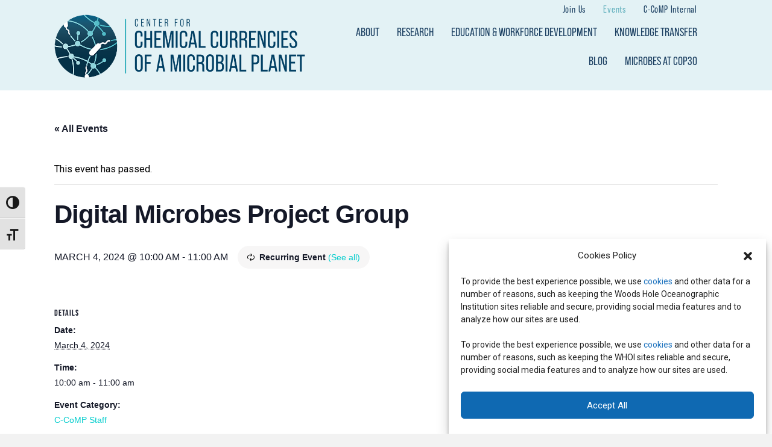

--- FILE ---
content_type: text/html; charset=UTF-8
request_url: https://ccomp-stc.org/event/digital-microbes-project-group/2024-03-04/
body_size: 23160
content:
<!DOCTYPE html>
<html lang="en-US">
<head>
<link href="https://fonts.googleapis.com/css?family=Lato" rel="stylesheet">
<link href="https://fonts.googleapis.com/css?family=Roboto+Condensed" rel="stylesheet">
<meta charset="UTF-8" />
<meta name="viewport" content="width=device-width, initial-scale=1.0" />
<meta http-equiv="X-UA-Compatible" content="IE=edge" />
<link rel="profile" href="https://gmpg.org/xfn/11" />
<link rel="pingback" href="https://ccomp-stc.org/xmlrpc.php" />
<!--[if lt IE 9]>
	<script src="https://ccomp-stc.org/wp-content/themes/bb-theme/js/html5shiv.js"></script>
	<script src="https://ccomp-stc.org/wp-content/themes/bb-theme/js/respond.min.js"></script>
<![endif]-->
<title>Digital Microbes Project Group &#8211; C-CoMP</title>
<link rel='stylesheet' id='tribe-events-views-v2-bootstrap-datepicker-styles-css'  href='https://ccomp-stc.org/wp-content/plugins/the-events-calendar/vendor/bootstrap-datepicker/css/bootstrap-datepicker.standalone.min.css?ver=5.12.2' media='all' />
<link rel='stylesheet' id='tec-variables-full-css'  href='https://ccomp-stc.org/wp-content/plugins/the-events-calendar/common/src/resources/css/variables-full.min.css?ver=4.14.10' media='all' />
<link rel='stylesheet' id='tec-variables-skeleton-css'  href='https://ccomp-stc.org/wp-content/plugins/the-events-calendar/common/src/resources/css/variables-skeleton.min.css?ver=4.14.10' media='all' />
<link rel='stylesheet' id='tribe-common-skeleton-style-css'  href='https://ccomp-stc.org/wp-content/plugins/the-events-calendar/common/src/resources/css/common-skeleton.min.css?ver=4.14.10' media='all' />
<link rel='stylesheet' id='tribe-common-full-style-css'  href='https://ccomp-stc.org/wp-content/plugins/the-events-calendar/common/src/resources/css/common-full.min.css?ver=4.14.10' media='all' />
<link rel='stylesheet' id='tribe-tooltipster-css-css'  href='https://ccomp-stc.org/wp-content/plugins/the-events-calendar/common/vendor/tooltipster/tooltipster.bundle.min.css?ver=4.14.10' media='all' />
<link rel='stylesheet' id='tribe-events-views-v2-skeleton-css'  href='https://ccomp-stc.org/wp-content/plugins/the-events-calendar/src/resources/css/views-skeleton.min.css?ver=5.12.2' media='all' />
<link rel='stylesheet' id='tribe-events-views-v2-full-css'  href='https://ccomp-stc.org/wp-content/plugins/the-events-calendar/src/resources/css/views-full.min.css?ver=5.12.2' media='all' />
<link rel='stylesheet' id='tribe-events-pro-views-v2-skeleton-css'  href='https://ccomp-stc.org/wp-content/plugins/events-calendar-pro/src/resources/css/views-skeleton.min.css?ver=5.11.1' media='all' />
<link rel='stylesheet' id='tribe-events-pro-views-v2-full-css'  href='https://ccomp-stc.org/wp-content/plugins/events-calendar-pro/src/resources/css/views-full.min.css?ver=5.11.1' media='all' />
<meta name='robots' content='max-image-preview:large' />
<link rel='dns-prefetch' href='//fonts.googleapis.com' />
<link rel='dns-prefetch' href='//s.w.org' />
<link href='https://fonts.gstatic.com' crossorigin rel='preconnect' />
<link rel="alternate" type="application/rss+xml" title="C-CoMP &raquo; Feed" href="https://ccomp-stc.org/feed/" />
<link rel="alternate" type="application/rss+xml" title="C-CoMP &raquo; Comments Feed" href="https://ccomp-stc.org/comments/feed/" />
<link rel="alternate" type="text/calendar" title="C-CoMP &raquo; iCal Feed" href="https://ccomp-stc.org/events/?ical=1" />
		<script>
			window._wpemojiSettings = {"baseUrl":"https:\/\/s.w.org\/images\/core\/emoji\/13.1.0\/72x72\/","ext":".png","svgUrl":"https:\/\/s.w.org\/images\/core\/emoji\/13.1.0\/svg\/","svgExt":".svg","source":{"concatemoji":"https:\/\/ccomp-stc.org\/wp-includes\/js\/wp-emoji-release.min.js?ver=5.8.12"}};
			!function(e,a,t){var n,r,o,i=a.createElement("canvas"),p=i.getContext&&i.getContext("2d");function s(e,t){var a=String.fromCharCode;p.clearRect(0,0,i.width,i.height),p.fillText(a.apply(this,e),0,0);e=i.toDataURL();return p.clearRect(0,0,i.width,i.height),p.fillText(a.apply(this,t),0,0),e===i.toDataURL()}function c(e){var t=a.createElement("script");t.src=e,t.defer=t.type="text/javascript",a.getElementsByTagName("head")[0].appendChild(t)}for(o=Array("flag","emoji"),t.supports={everything:!0,everythingExceptFlag:!0},r=0;r<o.length;r++)t.supports[o[r]]=function(e){if(!p||!p.fillText)return!1;switch(p.textBaseline="top",p.font="600 32px Arial",e){case"flag":return s([127987,65039,8205,9895,65039],[127987,65039,8203,9895,65039])?!1:!s([55356,56826,55356,56819],[55356,56826,8203,55356,56819])&&!s([55356,57332,56128,56423,56128,56418,56128,56421,56128,56430,56128,56423,56128,56447],[55356,57332,8203,56128,56423,8203,56128,56418,8203,56128,56421,8203,56128,56430,8203,56128,56423,8203,56128,56447]);case"emoji":return!s([10084,65039,8205,55357,56613],[10084,65039,8203,55357,56613])}return!1}(o[r]),t.supports.everything=t.supports.everything&&t.supports[o[r]],"flag"!==o[r]&&(t.supports.everythingExceptFlag=t.supports.everythingExceptFlag&&t.supports[o[r]]);t.supports.everythingExceptFlag=t.supports.everythingExceptFlag&&!t.supports.flag,t.DOMReady=!1,t.readyCallback=function(){t.DOMReady=!0},t.supports.everything||(n=function(){t.readyCallback()},a.addEventListener?(a.addEventListener("DOMContentLoaded",n,!1),e.addEventListener("load",n,!1)):(e.attachEvent("onload",n),a.attachEvent("onreadystatechange",function(){"complete"===a.readyState&&t.readyCallback()})),(n=t.source||{}).concatemoji?c(n.concatemoji):n.wpemoji&&n.twemoji&&(c(n.twemoji),c(n.wpemoji)))}(window,document,window._wpemojiSettings);
		</script>
		<style>
img.wp-smiley,
img.emoji {
	display: inline !important;
	border: none !important;
	box-shadow: none !important;
	height: 1em !important;
	width: 1em !important;
	margin: 0 .07em !important;
	vertical-align: -0.1em !important;
	background: none !important;
	padding: 0 !important;
}
</style>
	<link rel='stylesheet' id='sbi_styles-css'  href='https://ccomp-stc.org/wp-content/plugins/instagram-feed-pro/css/sbi-styles.min.css?ver=6.5.1' media='all' />
<link rel='stylesheet' id='tribe-events-full-pro-calendar-style-css'  href='https://ccomp-stc.org/wp-content/plugins/events-calendar-pro/src/resources/css/tribe-events-pro-full.min.css?ver=5.11.1' media='all' />
<link rel='stylesheet' id='tribe-events-calendar-pro-style-css'  href='https://ccomp-stc.org/wp-content/plugins/events-calendar-pro/src/resources/css/tribe-events-pro-theme.min.css?ver=5.11.1' media='all' />
<link rel='stylesheet' id='tribe-events-calendar-full-pro-mobile-style-css'  href='https://ccomp-stc.org/wp-content/plugins/events-calendar-pro/src/resources/css/tribe-events-pro-full-mobile.min.css?ver=5.11.1' media='only screen and (max-width: 768px)' />
<link rel='stylesheet' id='tribe-events-calendar-pro-mobile-style-css'  href='https://ccomp-stc.org/wp-content/plugins/events-calendar-pro/src/resources/css/tribe-events-pro-theme-mobile.min.css?ver=5.11.1' media='only screen and (max-width: 768px)' />
<link rel='stylesheet' id='tribe-events-pro-mini-calendar-block-styles-css'  href='https://ccomp-stc.org/wp-content/plugins/events-calendar-pro/src/resources/css/tribe-events-pro-mini-calendar-block.min.css?ver=5.11.1' media='all' />
<link rel='stylesheet' id='tribe-events-v2-single-skeleton-css'  href='https://ccomp-stc.org/wp-content/plugins/the-events-calendar/src/resources/css/tribe-events-single-skeleton.min.css?ver=5.12.2' media='all' />
<link rel='stylesheet' id='tribe-events-v2-single-skeleton-full-css'  href='https://ccomp-stc.org/wp-content/plugins/the-events-calendar/src/resources/css/tribe-events-single-full.min.css?ver=5.12.2' media='all' />
<link rel='stylesheet' id='ctf_styles-css'  href='https://ccomp-stc.org/wp-content/plugins/custom-twitter-feeds-pro/css/ctf-styles.min.css?ver=1.14.1' media='all' />
<link rel='stylesheet' id='ui-font-css'  href='https://ccomp-stc.org/wp-content/plugins/wp-accessibility/toolbar/fonts/css/a11y-toolbar.css?ver=2.0.1' media='all' />
<link rel='stylesheet' id='ui-a11y-css'  href='https://ccomp-stc.org/wp-content/plugins/wp-accessibility/toolbar/css/a11y.css?ver=2.0.1' media='all' />
<link rel='stylesheet' id='ui-fontsize.css-css'  href='https://ccomp-stc.org/wp-content/plugins/wp-accessibility/toolbar/css/a11y-fontsize-alt.css?ver=2.0.1' media='all' />
<link rel='stylesheet' id='wpa-style-css'  href='https://ccomp-stc.org/wp-content/plugins/wp-accessibility/css/wpa-style.css?ver=2.0.1' media='all' />
<style id='wpa-style-inline-css'>
.wpa-visible-ltr#skiplinks a, .wpa-visible-ltr#skiplinks a:hover, .wpa-visible-ltr#skiplinks a:visited {
	
}
.wpa-visible-ltr#skiplinks a:active,  .wpa-visible-ltr#skiplinks a:focus {
	
}
	:root { --admin-bar-top : 7px; }
</style>
<link rel='stylesheet' id='cmplz-general-css'  href='https://ccomp-stc.org/wp-content/plugins/complianz-gdpr-premium/assets/css/cookieblocker.min.css?ver=6.5.5.1' media='all' />
<link rel='stylesheet' id='fl-builder-layout-bundle-3197bf556fcd33fc5b371a884d21126b-css'  href='https://ccomp-stc.org/wp-content/uploads/bb-plugin/cache/3197bf556fcd33fc5b371a884d21126b-layout-bundle.css?ver=2.4.2.5-1.3.3.1' media='all' />
<link rel='stylesheet' id='tablepress-default-css'  href='https://ccomp-stc.org/wp-content/plugins/tablepress/css/build/default.css?ver=2.1.1' media='all' />
<link rel='stylesheet' id='tablepress-responsive-tables-css'  href='https://ccomp-stc.org/wp-content/plugins/tablepress-responsive-tables/css/tablepress-responsive.min.css?ver=1.8' media='all' />
<link rel='stylesheet' id='jquery-magnificpopup-css'  href='https://ccomp-stc.org/wp-content/plugins/bb-plugin/css/jquery.magnificpopup.min.css?ver=2.4.2.5' media='all' />
<link rel='stylesheet' id='font-awesome-5-css'  href='https://ccomp-stc.org/wp-content/plugins/bb-plugin/fonts/fontawesome/5.15.1/css/all.min.css?ver=2.4.2.5' media='all' />
<link rel='stylesheet' id='base-css'  href='https://ccomp-stc.org/wp-content/themes/bb-theme/css/base.min.css?ver=1.7.9' media='all' />
<link rel='stylesheet' id='fl-automator-skin-css'  href='https://ccomp-stc.org/wp-content/uploads/bb-theme/skin-675ca385f1f61.css?ver=1.7.9' media='all' />
<link rel='stylesheet' id='child-theme-css'  href='https://ccomp-stc.org/wp-content/themes/whoi-bb-blue-lab/style.css?ver=1.5' media='all' />
<link rel='stylesheet' id='pp-animate-css'  href='https://ccomp-stc.org/wp-content/plugins/bbpowerpack/assets/css/animate.min.css?ver=3.5.1' media='all' />
<link rel='stylesheet' id='wp-add-custom-css-css'  href='https://ccomp-stc.org?display_custom_css=css&#038;ver=5.8.12' media='all' />
<link rel='stylesheet' id='fl-builder-google-fonts-6cde3f7c6dc576a138b216a1bb0f617a-css'  href='//fonts.googleapis.com/css?family=Roboto%3A300%2C400%2C700%7CBebas+Neue%3A400&#038;ver=5.8.12' media='all' />
<script src='https://ccomp-stc.org/wp-includes/js/jquery/jquery.min.js?ver=3.6.0' id='jquery-core-js'></script>
<script src='https://ccomp-stc.org/wp-includes/js/jquery/jquery-migrate.min.js?ver=3.3.2' id='jquery-migrate-js'></script>
<script src='https://ccomp-stc.org/wp-content/plugins/the-events-calendar/common/src/resources/js/tribe-common.min.js?ver=4.14.10' id='tribe-common-js'></script>
<script src='https://ccomp-stc.org/wp-content/plugins/the-events-calendar/src/resources/js/views/breakpoints.js?ver=5.12.2' id='tribe-events-views-v2-breakpoints-js'></script>
<script src='https://ccomp-stc.org/wp-content/plugins/the-events-calendar/vendor/bootstrap-datepicker/js/bootstrap-datepicker.min.js?ver=5.12.2' id='tribe-events-bootstrap-datepicker-js'></script>
<script src='https://ccomp-stc.org/wp-content/plugins/the-events-calendar/vendor/jquery-resize/jquery.ba-resize.min.js?ver=5.12.2' id='tribe-events-jquery-resize-js'></script>
<script src='https://ccomp-stc.org/wp-content/plugins/the-events-calendar/vendor/jquery-placeholder/jquery.placeholder.min.js?ver=5.12.2' id='jquery-placeholder-js'></script>
<script src='https://ccomp-stc.org/wp-content/plugins/the-events-calendar/common/vendor/momentjs/moment.min.js?ver=4.14.10' id='tribe-moment-js'></script>
<script src='https://ccomp-stc.org/wp-content/plugins/the-events-calendar/common/vendor/momentjs/locale.min.js?ver=4.14.10' id='tribe-moment-locales-js'></script>
<script id='tribe-events-calendar-script-js-extra'>
var tribe_js_config = {"permalink_settings":"\/%postname%\/","events_post_type":"tribe_events","events_base":"https:\/\/ccomp-stc.org\/events\/","update_urls":{"shortcode":{"list":true,"month":true,"day":true}},"debug":""};
</script>
<script src='https://ccomp-stc.org/wp-content/plugins/the-events-calendar/src/resources/js/tribe-events.min.js?ver=5.12.2' id='tribe-events-calendar-script-js'></script>
<script id='tribe-events-pro-js-extra'>
var TribeEventsPro = {"geocenter":{"max_lat":0,"max_lng":0,"min_lat":0,"min_lng":0},"map_tooltip_event":"Event: ","map_tooltip_address":"Address: "};
</script>
<script src='https://ccomp-stc.org/wp-content/plugins/events-calendar-pro/src/resources/js/tribe-events-pro.min.js?ver=5.11.1' id='tribe-events-pro-js'></script>
<script src='https://ccomp-stc.org/wp-includes/js/imagesloaded.min.js?ver=5.8.12' id='imagesloaded-js'></script>
<link rel="https://api.w.org/" href="https://ccomp-stc.org/wp-json/" /><link rel="alternate" type="application/json" href="https://ccomp-stc.org/wp-json/wp/v2/tribe_events/3392" /><link rel="EditURI" type="application/rsd+xml" title="RSD" href="https://ccomp-stc.org/xmlrpc.php?rsd" />
<link rel="wlwmanifest" type="application/wlwmanifest+xml" href="https://ccomp-stc.org/wp-includes/wlwmanifest.xml" /> 
<meta name="generator" content="WordPress 5.8.12" />
<link rel='shortlink' href='https://ccomp-stc.org/?p=3392' />
<link rel="alternate" type="application/json+oembed" href="https://ccomp-stc.org/wp-json/oembed/1.0/embed?url=https%3A%2F%2Fccomp-stc.org%2Fevent%2Fdigital-microbes-project-group%2F2024-03-04%2F" />
<link rel="alternate" type="text/xml+oembed" href="https://ccomp-stc.org/wp-json/oembed/1.0/embed?url=https%3A%2F%2Fccomp-stc.org%2Fevent%2Fdigital-microbes-project-group%2F2024-03-04%2F&#038;format=xml" />
		<script>
			var bb_powerpack = {
				ajaxurl: 'https://ccomp-stc.org/wp-admin/admin-ajax.php'
			};
		</script>
		<meta name="tec-api-version" content="v1"><meta name="tec-api-origin" content="https://ccomp-stc.org"><link rel="alternate" href="https://ccomp-stc.org/wp-json/tribe/events/v1/events/3392" /><style>.cmplz-hidden{display:none!important;}</style><link rel='canonical' href='https://ccomp-stc.org/event/digital-microbes-project-group/2024-03-04/' />
<script type="application/ld+json">
[{"@context":"http://schema.org","@type":"Event","name":"Digital Microbes Project Group","description":"","url":"https://ccomp-stc.org/event/digital-microbes-project-group/2024-03-04/","eventAttendanceMode":"https://schema.org/OfflineEventAttendanceMode","startDate":"2024-03-04T10:00:00-05:00","endDate":"2024-03-04T11:00:00-05:00","performer":"Organization"}]
</script><link rel="icon" href="https://ccomp-stc.org/wp-content/uploads/2021/09/cropped-C-Comp-Logo__Icon-Color-favicon-32x32.png" sizes="32x32" />
<link rel="icon" href="https://ccomp-stc.org/wp-content/uploads/2021/09/cropped-C-Comp-Logo__Icon-Color-favicon-192x192.png" sizes="192x192" />
<link rel="apple-touch-icon" href="https://ccomp-stc.org/wp-content/uploads/2021/09/cropped-C-Comp-Logo__Icon-Color-favicon-180x180.png" />
<meta name="msapplication-TileImage" content="https://ccomp-stc.org/wp-content/uploads/2021/09/cropped-C-Comp-Logo__Icon-Color-favicon-270x270.png" />
<!-- Google Tag Manager -->
<script>(function(w,d,s,l,i){w[l]=w[l]||[];w[l].push({'gtm.start':
new Date().getTime(),event:'gtm.js'});var f=d.getElementsByTagName(s)[0],
j=d.createElement(s),dl=l!='dataLayer'?'&l='+l:'';j.async=true;j.src=
'https://www.googletagmanager.com/gtm.js?id='+i+dl;f.parentNode.insertBefore(j,f);
})(window,document,'script','dataLayer','GTM-PMV284L');</script>
<!-- End Google Tag Manager -->

</head>

<body data-cmplz=1 class="tribe_events-template-default single single-tribe_events postid-3392 tribe-no-js page-template-var-www-html-c-comp-wp-content-themes-bb-theme-page-php tribe-filter-live fl-theme-builder-header fl-framework-base fl-preset-default fl-full-width fl-submenu-indicator" itemscope="itemscope" itemtype="https://schema.org/WebPage">
<!-- Google Tag Manager (noscript) -->
<noscript><iframe src="https://www.googletagmanager.com/ns.html?id=GTM-PMV284L"
height="0" width="0" style="display:none;visibility:hidden"></iframe></noscript>
<!-- End Google Tag Manager (noscript) -->
<a aria-label="Skip to content" class="fl-screen-reader-text" href="#fl-main-content">Skip to content</a><div class="fl-page">
<div class="fl-page-bar">
	<div class="fl-page-bar-container container">
		<div class="fl-page-bar-row row">
			<div class="col-md-6 col-sm-6 text-left clearfix"><div class="fl-page-bar-text fl-page-bar-text-1"><div id="whoibrand"><a href="https://www.whoi.edu">
<svg id="Layer_1" data-name="Layer 1" xmlns="https://www.w3.org/2000/svg" viewBox="0 0 623.17 42.82"><title>wordmark-oneline</title><path class="cls-1" d="M113.56,286l-2.58-.54L106,271.88l-0.75-2.58-0.71,2.62-5.4,14-2.33-.54-8.27-22.77-2.41-4.57h4.9l6.52,18.28,0.87,3.49,1.08-3.49,4.16-10.93-2-4.78h4.07l6,15.7,0.87,3.49,1.08-3.49,6.9-18.28h3.74Z" transform="translate(-86.18 -254.05)"/><path class="cls-1" d="M132.19,264.36c5,0,8.73,3.32,8.73,10.39,0,6-3.74,11.22-10.14,11.22-8.56,0-8.77-9.77-8.77-10.43C122,269.09,125.87,264.36,132.19,264.36Zm-0.75,18.82c3.49,0,5.65-3.66,5.65-8s-2.16-8-5.65-8-5.61,3.66-5.61,8S128,283.18,131.44,283.18Z" transform="translate(-86.18 -254.05)"/><path class="cls-1" d="M153.15,264.36c5,0,8.73,3.32,8.73,10.39,0,6-3.74,11.22-10.14,11.22-8.56,0-8.77-9.77-8.77-10.43C143,269.09,146.83,264.36,153.15,264.36Zm-0.75,18.82c3.49,0,5.65-3.66,5.65-8s-2.16-8-5.65-8-5.61,3.66-5.61,8S148.91,283.18,152.4,283.18Z" transform="translate(-86.18 -254.05)"/><path class="cls-1" d="M180.8,280.73a8.35,8.35,0,0,0,1.87,4.7l-3.86.54a7.38,7.38,0,0,1-1.21-3,8.94,8.94,0,0,1-6.19,3c-4,0-7.48-3.66-7.48-10.3,0-6,4.16-11.22,10.14-11.22,0.91,0,2.08.13,3.24,0.25v-6.36l-0.54-3.82,4-.46v26.68Zm-3.49-.37V267.43a36.15,36.15,0,0,0-3.91-.29c-3.07,0-5.61,3.78-5.61,8.14,0,4.78,2.24,7.85,4.95,7.85C174.2,283.14,175.9,282.18,177.31,280.35Z" transform="translate(-86.18 -254.05)"/><path class="cls-1" d="M186.19,280.19a8.51,8.51,0,0,0,5.9,2.79c2,0,3.66-.71,3.66-2.79,0-3.74-10.14-3.53-10.14-9.72,0-3.74,3-6.11,6.94-6.11a11,11,0,0,1,6,1.41l-1,3.32a7.39,7.39,0,0,0-5.32-2.08c-1.7,0-3.07,1.08-3.07,2.45,0,4.45,10.14,3.49,10.14,10.18,0,3.7-2.83,6.32-7.23,6.32a8.24,8.24,0,0,1-6.23-2.41Z" transform="translate(-86.18 -254.05)"/><path class="cls-1" d="M232.23,282.31l0.42,3.12h-4.16V273H213.86v9.35l0.42,3.12h-4.16V261.9l-0.54-3.82h4.28v11.55h14.63V261.9l-0.54-3.82h4.28v24.22Z" transform="translate(-86.18 -254.05)"/><path class="cls-1" d="M245,264.36c5,0,8.73,3.32,8.73,10.39,0,6-3.74,11.22-10.14,11.22-8.56,0-8.77-9.77-8.77-10.43C234.84,269.09,238.71,264.36,245,264.36Zm-0.75,18.82c3.49,0,5.65-3.66,5.65-8s-2.16-8-5.65-8-5.61,3.66-5.61,8S240.78,283.18,244.27,283.18Z" transform="translate(-86.18 -254.05)"/><path class="cls-1" d="M260.2,282.31l0.42,3.12h-3.91V258.33l-0.54-3.82,4-.46v28.26Z" transform="translate(-86.18 -254.05)"/><path class="cls-1" d="M279.49,274.12l-1,1.08H266.94c0.08,3.74,1.83,7.56,5.86,7.56,3.53,0,6.52-2.83,6.52-2.83l0.58,3.16a12.21,12.21,0,0,1-8.1,2.87c-5.44,0-8.56-5.24-8.56-10.39,0-5.86,2.83-11.22,9.18-11.22S279.41,271.54,279.49,274.12Zm-12.34-1.58h8.56c-0.12-2.16-.91-5.49-3.78-5.49S267.73,269.55,267.15,272.54Z" transform="translate(-86.18 -254.05)"/><path class="cls-1" d="M314.13,271.5c0,8.06-5.44,14.46-12.55,14.46-7.6,0-11.93-6.28-11.93-14,0-8,5.36-14.42,12.47-14.42C310.14,257.58,314.13,263.52,314.13,271.5ZM301.91,283c4.9,0,8.14-5,8.14-11.22s-3.24-11.22-8.14-11.22-8.19,5-8.19,11.22S297,283,301.91,283Z" transform="translate(-86.18 -254.05)"/><path class="cls-1" d="M330.19,270a5.71,5.71,0,0,0-4.65-2.78c-3.78,0-5.86,3.74-5.86,7.65s1.79,7.85,5.9,7.85a9.72,9.72,0,0,0,6.23-2.83l0.58,3.16a11,11,0,0,1-7.81,2.87c-5.44,0-8.56-5.24-8.56-10.39,0-5.86,3.24-11.22,9.6-11.22a8.3,8.3,0,0,1,6.77,2.91Z" transform="translate(-86.18 -254.05)"/><path class="cls-1" d="M350.28,274.12l-1,1.08H337.73c0.08,3.74,1.83,7.56,5.86,7.56,3.53,0,6.52-2.83,6.52-2.83l0.58,3.16a12.21,12.21,0,0,1-8.1,2.87c-5.44,0-8.56-5.24-8.56-10.39,0-5.86,2.83-11.22,9.18-11.22S350.2,271.54,350.28,274.12Zm-12.34-1.58h8.56c-0.12-2.16-.91-5.49-3.78-5.49S338.52,269.55,337.94,272.54Z" transform="translate(-86.18 -254.05)"/><path class="cls-1" d="M353.17,267.6a10.84,10.84,0,0,1,8.14-3.2c3.24,0,6.23,1.41,6.23,5.32v11a8.35,8.35,0,0,0,1.87,4.7l-3.86.54a6.78,6.78,0,0,1-1.21-3.41,8.84,8.84,0,0,1-6.61,3.41,5.2,5.2,0,0,1-5.36-5.15c0-4.61,4.82-7.69,11.68-7.69v-1.5c0-3.32-1.41-4.45-3.12-4.45a7.56,7.56,0,0,0-5.9,3.12Zm10.89,12.8v-4.61c-1.08,0-7.94.17-7.94,4.4a2.84,2.84,0,0,0,3.16,2.79C361.11,283,363.23,281.35,364.06,280.4Z" transform="translate(-86.18 -254.05)"/><path class="cls-1" d="M385.18,285.42v-12c0-3.95-.46-5.82-3-5.82a7.73,7.73,0,0,0-6.36,3.08v11.59l0.42,3.12H372.3V268.8L371.76,265l4-.46v3.12a10.61,10.61,0,0,1,7.44-3.24c2.74,0,5.44,1.58,5.44,4.9v13.09l0.42,3h-3.91Z" transform="translate(-86.18 -254.05)"/><path class="cls-1" d="M401.68,264.36c5,0,8.73,3.32,8.73,10.39,0,6-3.74,11.22-10.14,11.22-8.56,0-8.77-9.77-8.77-10.43C391.5,269.09,395.36,264.36,401.68,264.36Zm-0.75,18.82c3.49,0,5.65-3.66,5.65-8s-2.16-8-5.65-8-5.61,3.66-5.61,8S397.44,283.18,400.93,283.18Z" transform="translate(-86.18 -254.05)"/><path class="cls-1" d="M417.48,279.94a4.22,4.22,0,0,0-1.16,2.33c0,3.41,14-1.79,14,6.36,0,4.45-5.07,6.9-9.85,6.9-7.52,0-8.64-4.4-8.64-4.4l2.58-2.37c1,3,3.91,4.12,6.52,4.12,3.08,0,5.65-1.46,5.65-3.28,0-5.07-13.21.79-13.21-6.44,0-1.75,1.5-3.45,2.33-4.2a8,8,0,0,1-2.91-6.28c0-4.78,3.49-8.31,8.6-8.31a6,6,0,0,1,3.95,1.16l0.75-.54h5.44l-0.83,2.83h-3.32a7,7,0,0,1,1.37,4.28c0,5.69-4,8.44-8.19,8.44A8.42,8.42,0,0,1,417.48,279.94Zm3.37-2c2.33,0,4.28-2.45,4.28-5.49s-2-5.53-4.28-5.53-4.4,2.49-4.4,5.53S418.52,277.94,420.85,277.94Z" transform="translate(-86.18 -254.05)"/><path class="cls-1" d="M446,268.93a3.53,3.53,0,0,0-2.12-.87c-2.66,0-5.57,3.07-5.57,6.77v7.48l0.41,3.12h-3.91V268.8L434.3,265l4-.46v4.57c0.79-1.41,2.7-4.74,6.48-4.74a3.54,3.54,0,0,1,2.62,1.16Z" transform="translate(-86.18 -254.05)"/><path class="cls-1" d="M448.83,267.6a10.83,10.83,0,0,1,8.14-3.2c3.24,0,6.23,1.41,6.23,5.32v11a8.35,8.35,0,0,0,1.87,4.7l-3.87.54a6.79,6.79,0,0,1-1.2-3.41A8.85,8.85,0,0,1,453.4,286a5.2,5.2,0,0,1-5.36-5.15c0-4.61,4.82-7.69,11.68-7.69v-1.5c0-3.32-1.41-4.45-3.12-4.45a7.56,7.56,0,0,0-5.9,3.12Zm10.88,12.8v-4.61c-1.08,0-7.94.17-7.94,4.4a2.84,2.84,0,0,0,3.16,2.79C456.76,283,458.88,281.35,459.71,280.4Z" transform="translate(-86.18 -254.05)"/><path class="cls-1" d="M467.94,268.8L467.4,265l4-.46V267a7.76,7.76,0,0,1,5.9-2.54c4,0,7.48,3.66,7.48,10.3,0,6-4.15,11.22-10.14,11.22-0.92,0-2.08-.12-3.24-0.25v6.56l0.41,4.59h-3.91V268.8Zm7.4,14.46c3.07,0,5.61-3.78,5.61-8.14,0-4.7-2.08-7.73-4.82-7.73s-4.69,2.7-4.69,2.7V283A36,36,0,0,0,475.34,283.26Z" transform="translate(-86.18 -254.05)"/><path class="cls-1" d="M500.78,285.42v-12c0-3.95-.46-5.82-3-5.82a7.72,7.72,0,0,0-6.36,3.08v11.59l0.42,3.12h-3.91V258.33l-0.54-3.82,4-.46v13.59a10.61,10.61,0,0,1,7.44-3.24c2.74,0,5.44,1.58,5.44,4.9v13.09l0.41,3h-3.9Z" transform="translate(-86.18 -254.05)"/><path class="cls-1" d="M510.42,256.63a2.19,2.19,0,0,1,2.12,2.16,2.27,2.27,0,0,1-2.12,2.24,2.24,2.24,0,0,1-2.16-2.24A2.17,2.17,0,0,1,510.42,256.63Zm2,25.68,0.41,3.12h-3.9V268.8L508.34,265l4-.46v17.78Z" transform="translate(-86.18 -254.05)"/><path class="cls-1" d="M529.49,270a5.71,5.71,0,0,0-4.66-2.78c-3.78,0-5.86,3.74-5.86,7.65s1.79,7.85,5.9,7.85a9.72,9.72,0,0,0,6.23-2.83l0.58,3.16a11,11,0,0,1-7.81,2.87c-5.44,0-8.56-5.24-8.56-10.39,0-5.86,3.24-11.22,9.6-11.22a8.3,8.3,0,0,1,6.77,2.91Z" transform="translate(-86.18 -254.05)"/><path class="cls-1" d="M546,282l0.41,3.11h-4.15V261.66l-0.54-3.81H546V282Z" transform="translate(-86.18 -254.05)"/><path class="cls-1" d="M564.18,285.12V273.18c0-3.94-.46-5.8-3-5.8a7.71,7.71,0,0,0-6.34,3.07V282l0.41,3.11h-3.9V268.54l-0.54-3.81,4-.46v3.11a10.59,10.59,0,0,1,7.42-3.23c2.74,0,5.43,1.58,5.43,4.89v13.06l0.42,3h-3.9Z" transform="translate(-86.18 -254.05)"/><path class="cls-1" d="M571.63,279.9a8.49,8.49,0,0,0,5.89,2.78c2,0,3.65-.71,3.65-2.78,0-3.73-10.12-3.53-10.12-9.7,0-3.73,3-6.09,6.92-6.09a11,11,0,0,1,6,1.41l-1,3.32a7.38,7.38,0,0,0-5.31-2.07c-1.7,0-3.07,1.08-3.07,2.45,0,4.44,10.12,3.48,10.12,10.16,0,3.69-2.82,6.3-7.21,6.3a8.22,8.22,0,0,1-6.22-2.4Z" transform="translate(-86.18 -254.05)"/><path class="cls-1" d="M593.14,264.72h6.34l-1.24,2.82h-5.1v12.15c0,1.95,1,2.65,2.28,2.65a6.89,6.89,0,0,0,4.48-1.7l0.58,3.15a9.44,9.44,0,0,1-5.89,1.87c-2.69,0-4.93-1.74-4.93-6.3V267.54h-2.53v-2.82h2.53V261l3.9-.46Z" transform="translate(-86.18 -254.05)"/><path class="cls-1" d="M605.09,256.39a2.19,2.19,0,0,1,2.11,2.16,2.26,2.26,0,0,1-2.11,2.24,2.24,2.24,0,0,1-2.16-2.24A2.17,2.17,0,0,1,605.09,256.39ZM607,282l0.41,3.11h-3.9V268.54L603,264.72l4-.46V282Z" transform="translate(-86.18 -254.05)"/><path class="cls-1" d="M616.78,264.72h6.34l-1.24,2.82h-5.1v12.15c0,1.95,1,2.65,2.28,2.65a6.89,6.89,0,0,0,4.48-1.7l0.58,3.15a9.44,9.44,0,0,1-5.89,1.87c-2.69,0-4.93-1.74-4.93-6.3V267.54h-2.53v-2.82h2.53V261l3.9-.46Z" transform="translate(-86.18 -254.05)"/><path class="cls-1" d="M632.36,285.66c-2.74,0-5.43-1.57-5.43-4.89V268.54l-0.54-3.81,4-.46v12.36c0,3.94.46,5.8,3,5.8a7.69,7.69,0,0,0,6.34-3.11V268.54l-0.54-3.81,4-.46v16.17a8.34,8.34,0,0,0,1.87,4.68l-3.86.54a7.11,7.11,0,0,1-1.2-3.61A10.71,10.71,0,0,1,632.36,285.66Z" transform="translate(-86.18 -254.05)"/><path class="cls-1" d="M653,264.72h6.34l-1.24,2.82H653v12.15c0,1.95,1,2.65,2.28,2.65a6.9,6.9,0,0,0,4.48-1.7l0.58,3.15a9.45,9.45,0,0,1-5.89,1.87c-2.7,0-4.93-1.74-4.93-6.3V267.54H647v-2.82h2.53V261l3.9-.46Z" transform="translate(-86.18 -254.05)"/><path class="cls-1" d="M665,256.39a2.19,2.19,0,0,1,2.11,2.16,2.26,2.26,0,0,1-2.11,2.24,2.24,2.24,0,0,1-2.16-2.24A2.17,2.17,0,0,1,665,256.39ZM666.92,282l0.41,3.11h-3.9V268.54l-0.54-3.81,4-.46V282Z" transform="translate(-86.18 -254.05)"/><path class="cls-1" d="M680.47,264.1c5,0,8.71,3.32,8.71,10.36,0,6-3.73,11.19-10.12,11.19-8.54,0-8.75-9.74-8.75-10.41C670.32,268.83,674.17,264.1,680.47,264.1Zm-0.75,18.78c3.48,0,5.64-3.65,5.64-8s-2.16-8-5.64-8-5.6,3.65-5.6,8S676.25,282.88,679.73,282.88Z" transform="translate(-86.18 -254.05)"/><path class="cls-1" d="M705.45,285.12V273.18c0-3.94-.46-5.8-3-5.8a7.71,7.71,0,0,0-6.34,3.07V282l0.42,3.11h-3.9V268.54l-0.54-3.81,4-.46v3.11a10.58,10.58,0,0,1,7.42-3.23c2.74,0,5.43,1.58,5.43,4.89v13.06l0.42,3h-3.9Z" transform="translate(-86.18 -254.05)"/></svg></a></div></div></div>			<div class="col-md-6 col-sm-6 text-right clearfix"><ul id="menu-secondary-menu" class="fl-page-bar-nav nav navbar-nav menu"><li id="menu-item-20" class="menu-item menu-item-type-custom menu-item-object-custom menu-item-20"><a href="https://www.whoi.edu/who-we-are/">About WHOI</a></li>
<li id="menu-item-19" class="menu-item menu-item-type-custom menu-item-object-custom menu-item-19"><a href="https://www.whoi.edu/main/labs-groups">A-Z WHOI Labs/Groups Listing</a></li>
</ul></div>		</div>
	</div>
</div>
	<header class="fl-builder-content fl-builder-content-3680 fl-builder-global-templates-locked tribe-events-single" data-post-id="3680" data-type="header" data-sticky="0" data-sticky-breakpoint="medium" data-shrink="0" data-overlay="0" data-overlay-bg="transparent" data-shrink-image-height="50px" itemscope="itemscope" itemtype="http://schema.org/WPHeader"><div class="fl-row fl-row-full-width fl-row-bg-color fl-node-6604b8ad1fb03 fl-visible-desktop-medium" data-node="6604b8ad1fb03">
	<div class="fl-row-content-wrap">
						<div class="fl-row-content fl-row-fixed-width fl-node-content">
		
<div class="fl-col-group fl-node-6604b8ad1fb04 fl-col-group-equal-height fl-col-group-align-center" data-node="6604b8ad1fb04">
			<div class="fl-col fl-node-6604b8ad1fb06" data-node="6604b8ad1fb06">
	<div class="fl-col-content fl-node-content">
	<div class="fl-module fl-module-menu fl-node-6604b9403d3ec" data-node="6604b9403d3ec">
	<div class="fl-module-content fl-node-content">
		<div class="fl-menu fl-menu-responsive-toggle-mobile">
	<button class="fl-menu-mobile-toggle hamburger" aria-label="Menu"><span class="svg-container"><svg version="1.1" class="hamburger-menu" xmlns="http://www.w3.org/2000/svg" xmlns:xlink="http://www.w3.org/1999/xlink" viewBox="0 0 512 512">
<rect class="fl-hamburger-menu-top" width="512" height="102"/>
<rect class="fl-hamburger-menu-middle" y="205" width="512" height="102"/>
<rect class="fl-hamburger-menu-bottom" y="410" width="512" height="102"/>
</svg>
</span></button>	<div class="fl-clear"></div>
	<nav aria-label="Menu" itemscope="itemscope" itemtype="https://schema.org/SiteNavigationElement"><ul id="menu-top-bar" class="menu fl-menu-horizontal fl-toggle-none"><li id="menu-item-3675" class="menu-item menu-item-type-post_type menu-item-object-page menu-item-has-children fl-has-submenu"><div class="fl-has-submenu-container"><a href="https://ccomp-stc.org/join-us/">Join Us</a><span class="fl-menu-toggle"></span></div><ul class="sub-menu">	<li id="menu-item-3745" class="menu-item menu-item-type-custom menu-item-object-custom"><a href="https://ccomp-stc.org/education-diversity/b2p/">Bridge-to-PhD Fellowship</a></li></ul></li><li id="menu-item-3676" class="menu-item menu-item-type-post_type menu-item-object-page menu-item-has-children current-menu-item current_page_item fl-has-submenu"><div class="fl-has-submenu-container"><a href="https://ccomp-stc.org/events/">Events</a><span class="fl-menu-toggle"></span></div><ul class="sub-menu">	<li id="menu-item-3742" class="menu-item menu-item-type-post_type menu-item-object-page"><a href="https://ccomp-stc.org/events/labile-dom-workshop/">Labile DOM Workshop</a></li>	<li id="menu-item-3744" class="menu-item menu-item-type-post_type menu-item-object-page"><a href="https://ccomp-stc.org/c-comp-travel-policy/">C-CoMP Travel Policy</a></li></ul></li><li id="menu-item-3677" class="menu-item menu-item-type-post_type menu-item-object-page"><a href="https://ccomp-stc.org/c-comp-internal/">C-CoMP Internal</a></li></ul></nav></div>
	</div>
</div>
	</div>
</div>
	</div>
		</div>
	</div>
</div>
<div class="fl-row fl-row-full-width fl-row-bg-color fl-node-6604b8ad1faf8" data-node="6604b8ad1faf8">
	<div class="fl-row-content-wrap">
						<div class="fl-row-content fl-row-fixed-width fl-node-content">
		
<div class="fl-col-group fl-node-6604b8ad1fafd fl-col-group-equal-height fl-col-group-align-center fl-col-group-custom-width" data-node="6604b8ad1fafd">
			<div class="fl-col fl-node-6604b8ad1faff fl-col-small" data-node="6604b8ad1faff">
	<div class="fl-col-content fl-node-content">
	<div class="fl-module fl-module-photo fl-node-6604b8cd95535" data-node="6604b8cd95535">
	<div class="fl-module-content fl-node-content">
		<div class="fl-photo fl-photo-align-center" itemscope itemtype="https://schema.org/ImageObject">
	<div class="fl-photo-content fl-photo-img-png">
				<a href="https://ccomp-stc.org/" target="_self" itemprop="url">
				<img loading="lazy" class="fl-photo-img wp-image-201 size-full" src="https://ccomp-stc.org/wp-content/uploads/2021/09/C-Comp-Logo__Primary-Color-n.png" alt="C-COMP logo" itemprop="image" height="203" width="800" title="C-Comp-Logo__Primary-Color-n"  data-no-lazy="1" srcset="https://ccomp-stc.org/wp-content/uploads/2021/09/C-Comp-Logo__Primary-Color-n.png 800w, https://ccomp-stc.org/wp-content/uploads/2021/09/C-Comp-Logo__Primary-Color-n-300x76.png 300w, https://ccomp-stc.org/wp-content/uploads/2021/09/C-Comp-Logo__Primary-Color-n-768x195.png 768w" sizes="(max-width: 800px) 100vw, 800px" />
				</a>
					</div>
	</div>
	</div>
</div>
	</div>
</div>
			<div class="fl-col fl-node-6604b8ad1fb00" data-node="6604b8ad1fb00">
	<div class="fl-col-content fl-node-content">
	<div id="ccomp-menu" class="fl-module fl-module-menu fl-node-6604b8ad1fb02" data-node="6604b8ad1fb02">
	<div class="fl-module-content fl-node-content">
		<div class="fl-menu fl-menu-responsive-toggle-mobile">
	<button class="fl-menu-mobile-toggle hamburger" aria-label="Menu"><span class="svg-container"><svg version="1.1" class="hamburger-menu" xmlns="http://www.w3.org/2000/svg" xmlns:xlink="http://www.w3.org/1999/xlink" viewBox="0 0 512 512">
<rect class="fl-hamburger-menu-top" width="512" height="102"/>
<rect class="fl-hamburger-menu-middle" y="205" width="512" height="102"/>
<rect class="fl-hamburger-menu-bottom" y="410" width="512" height="102"/>
</svg>
</span></button>	<div class="fl-clear"></div>
	<nav aria-label="Menu" itemscope="itemscope" itemtype="https://schema.org/SiteNavigationElement"><ul id="menu-main-menu" class="menu fl-menu-horizontal fl-toggle-none"><li id="menu-item-3824" class="menu-item menu-item-type-custom menu-item-object-custom menu-item-has-children fl-has-submenu"><div class="fl-has-submenu-container"><a>About</a><span class="fl-menu-toggle"></span></div><ul class="sub-menu">	<li id="menu-item-699" class="menu-item menu-item-type-post_type menu-item-object-page"><a href="https://ccomp-stc.org/mission-and-more/">Mission and More</a></li>	<li id="menu-item-730" class="menu-item menu-item-type-post_type menu-item-object-page"><a href="https://ccomp-stc.org/c-comp-team/">Team</a></li>	<li id="menu-item-1410" class="menu-item menu-item-type-post_type menu-item-object-page"><a href="https://ccomp-stc.org/external-advisory-board/">External Advisory Board</a></li>	<li id="menu-item-703" class="menu-item menu-item-type-post_type menu-item-object-page"><a href="https://ccomp-stc.org/collab-ethics/">Collaboration &#038; Ethics</a></li>	<li id="menu-item-3860" class="menu-item menu-item-type-post_type menu-item-object-page"><a href="https://ccomp-stc.org/c-comp-colab-resources/">Collaboration Resources</a></li></ul></li><li id="menu-item-3826" class="menu-item menu-item-type-custom menu-item-object-custom menu-item-has-children fl-has-submenu"><div class="fl-has-submenu-container"><a>Research</a><span class="fl-menu-toggle"></span></div><ul class="sub-menu">	<li id="menu-item-521" class="menu-item menu-item-type-post_type menu-item-object-page"><a href="https://ccomp-stc.org/research/">Research</a></li>	<li id="menu-item-2346" class="menu-item menu-item-type-custom menu-item-object-custom menu-item-has-children fl-has-submenu"><div class="fl-has-submenu-container"><a>Themes</a><span class="fl-menu-toggle"></span></div><ul class="sub-menu">		<li id="menu-item-719" class="menu-item menu-item-type-post_type menu-item-object-page"><a href="https://ccomp-stc.org/research/chemical-currencies-of-surface-ocean-microbes/">Chemical Currencies of Surface Ocean Microbes</a></li>		<li id="menu-item-718" class="menu-item menu-item-type-post_type menu-item-object-page"><a href="https://ccomp-stc.org/research/rules-of-the-chemical-microbial-network/">Rules of the Chemical-Microbial Network</a></li>		<li id="menu-item-717" class="menu-item menu-item-type-post_type menu-item-object-page"><a href="https://ccomp-stc.org/research/network-sensitivity-and-feedbacks-on-climate/">Network Sensitivity and Feedbacks on Climate</a></li></ul></li>	<li id="menu-item-2469" class="menu-item menu-item-type-custom menu-item-object-custom menu-item-has-children fl-has-submenu"><div class="fl-has-submenu-container"><a>Projects</a><span class="fl-menu-toggle"></span></div><ul class="sub-menu">		<li id="menu-item-2470" class="menu-item menu-item-type-post_type menu-item-object-page"><a href="https://ccomp-stc.org/research/bacterial-cue/">Bacterial Carbon Use Efficiency</a></li>		<li id="menu-item-2555" class="menu-item menu-item-type-post_type menu-item-object-page"><a href="https://ccomp-stc.org/research/digital-microbes/">Digital Microbes</a></li>		<li id="menu-item-2660" class="menu-item menu-item-type-post_type menu-item-object-page"><a href="https://ccomp-stc.org/k-12-ocean-science-landscape-study/">MARINE</a></li>		<li id="menu-item-2668" class="menu-item menu-item-type-post_type menu-item-object-page"><a href="https://ccomp-stc.org/phytoplankton-exometabolites-and-proteins/">Phytoplankton Exometabolites and Proteins</a></li></ul></li>	<li id="menu-item-1333" class="menu-item menu-item-type-post_type menu-item-object-page"><a href="https://ccomp-stc.org/publications-2/">Publications</a></li>	<li id="menu-item-4528" class="menu-item menu-item-type-post_type menu-item-object-page"><a href="https://ccomp-stc.org/fieldwork/">Fieldwork</a></li></ul></li><li id="menu-item-3827" class="menu-item menu-item-type-custom menu-item-object-custom menu-item-has-children fl-has-submenu"><div class="fl-has-submenu-container"><a>Education &#038; Workforce Development</a><span class="fl-menu-toggle"></span></div><ul class="sub-menu">	<li id="menu-item-793" class="menu-item menu-item-type-post_type menu-item-object-page"><a href="https://ccomp-stc.org/ed-and-workforce-development/">Education &#038; Workforce Development</a></li>	<li id="menu-item-792" class="menu-item menu-item-type-post_type menu-item-object-page"><a href="https://ccomp-stc.org/expanding-ocean-literacy/">Expanding Ocean Literacy</a></li>	<li id="menu-item-4114" class="menu-item menu-item-type-post_type menu-item-object-page"><a href="https://ccomp-stc.org/cures/">Accessing Research through CUREs</a></li>	<li id="menu-item-1316" class="menu-item menu-item-type-post_type menu-item-object-page menu-item-has-children fl-has-submenu"><div class="fl-has-submenu-container"><a href="https://ccomp-stc.org/b2p/">Bridge-to-PhD Fellowship</a><span class="fl-menu-toggle"></span></div><ul class="sub-menu">		<li id="menu-item-4178" class="menu-item menu-item-type-post_type menu-item-object-page"><a href="https://ccomp-stc.org/b2p-cohorts/">Bridge-to-PhD Cohorts</a></li></ul></li>	<li id="menu-item-4177" class="menu-item menu-item-type-post_type menu-item-object-page"><a href="https://ccomp-stc.org/pdf-cohorts/">Postdoc Cohorts</a></li></ul></li><li id="menu-item-3828" class="menu-item menu-item-type-custom menu-item-object-custom menu-item-has-children fl-has-submenu"><div class="fl-has-submenu-container"><a>Knowledge Transfer</a><span class="fl-menu-toggle"></span></div><ul class="sub-menu">	<li id="menu-item-1525" class="menu-item menu-item-type-post_type menu-item-object-page"><a href="https://ccomp-stc.org/knowledge-transfer/">Knowledge Transfer</a></li>	<li id="menu-item-2819" class="menu-item menu-item-type-post_type menu-item-object-page"><a href="https://ccomp-stc.org/knowledge-transfer/open-science/">Open Science</a></li>	<li id="menu-item-4560" class="menu-item menu-item-type-post_type menu-item-object-page"><a href="https://ccomp-stc.org/data/">Data</a></li>	<li id="menu-item-2653" class="menu-item menu-item-type-post_type menu-item-object-page"><a href="https://ccomp-stc.org/knowledge-transfer/arrayed-mutant-libraries/">Arrayed Mutant Libraries</a></li></ul></li><li id="menu-item-1718" class="menu-item menu-item-type-post_type menu-item-object-page current_page_parent"><a href="https://ccomp-stc.org/blog/">Blog</a></li><li id="menu-item-4684" class="menu-item menu-item-type-post_type menu-item-object-page"><a href="https://ccomp-stc.org/microbes-at-cop30/">Microbes at COP30</a></li></ul></nav></div>
	</div>
</div>
	</div>
</div>
	</div>
		</div>
	</div>
</div>
</header>	<div class="fl-page-content" itemprop="mainContentOfPage">
	
		
<div class="fl-content-full container">
	<div class="row">
		<div class="fl-content col-md-12">
			
<!-- Mobile only navigation menu to replace leftside navigation -->
    <div class="mobile-page-section-submenu">
                    </div>

<article class="fl-post post-0 page type-page status-publish hentry" id="fl-post-0" itemscope="itemscope" itemtype="http://schema.org/CreativeWork">

		<header class="fl-post-header">
		<h1 class="fl-post-title" itemprop="headline"></h1>
			</header><!-- .fl-post-header -->
			<div class="fl-post-content clearfix" itemprop="text">
		<main id="tribe-events"><div class="tribe-events-before-html"></div><span class="tribe-events-ajax-loading"><img class="tribe-events-spinner-medium" src="https://ccomp-stc.org/wp-content/plugins/the-events-calendar/src/resources/images/tribe-loading.gif" alt="Loading Events" /></span>
<div id="tribe-events-content" class="tribe-events-single">

	<p class="tribe-events-back">
		<a href="https://ccomp-stc.org/events/"> &laquo; All Events</a>
	</p>

	<!-- Notices -->
	<div class="tribe-events-notices"><ul><li>This event has passed.</li></ul></div>
	<h1 class="tribe-events-single-event-title">Digital Microbes Project Group</h1>
	<div class="tribe-events-schedule tribe-clearfix">
		<h2><span class="tribe-event-date-start">March 4, 2024 @ 10:00 am</span> - <span class="tribe-event-time">11:00 am</span></h2><div class="recurringinfo"><div class="event-is-recurring"><span class="tribe-events-divider">|</span>Recurring Event <a href="https://ccomp-stc.org/event/digital-microbes-project-group/all/">(See all)</a><div id="tribe-events-tooltip-3392" class="tribe-events-tooltip recurring-info-tooltip"><div class="tribe-events-event-body"><p>An event every 2 weeks that begins at 10:00 am on Monday, repeating until June 1, 2024</p></div><span class="tribe-events-arrow"></span></div></div></div>			</div>

	<!-- Event header -->
	<div id="tribe-events-header"  data-title="Digital Microbes Project Group &#8211; C-CoMP" data-viewtitle="Digital Microbes Project Group" data-redirected-view="" data-default-mobile-view="list" data-default-view="list">
		<!-- Navigation -->
		<nav class="tribe-events-nav-pagination" aria-label="Event Navigation">
			<ul class="tribe-events-sub-nav">
				<li class="tribe-events-nav-previous"><a href="https://ccomp-stc.org/event/executive-committee-2-2023-08-28/2024-03-04/"><span>&laquo;</span> Executive Committee</a></li>
				<li class="tribe-events-nav-next"><a href="https://ccomp-stc.org/event/data-integration-working-group-2023-08-21/2024-03-04/">Data Integration Working Group <span>&raquo;</span></a></li>
			</ul>
			<!-- .tribe-events-sub-nav -->
		</nav>
	</div>
	<!-- #tribe-events-header -->

			<div id="post-3392" class="post-3392 tribe_events type-tribe_events status-publish hentry tribe_events_cat-c-comp-staff cat_c-comp-staff tribe-recurring-event tribe-recurring-event-child">
			<!-- Event featured image, but exclude link -->
			
			<!-- Event content -->
						<div class="tribe-events-single-event-description tribe-events-content">
							</div>
			<!-- .tribe-events-single-event-description -->
			<div class="tribe-events-cal-links"></div><!-- .tribe-events-cal-links -->
			<!-- Event meta -->
						
	<div class="tribe-events-single-section tribe-events-event-meta primary tribe-clearfix">


<div class="tribe-events-meta-group tribe-events-meta-group-details">
	<h2 class="tribe-events-single-section-title"> Details </h2>
	<dl>

		
			<dt class="tribe-events-start-date-label"> Date: </dt>
			<dd>
				<abbr class="tribe-events-abbr tribe-events-start-date published dtstart" title="2024-03-04"> March 4, 2024 </abbr>
			</dd>

			<dt class="tribe-events-start-time-label"> Time: </dt>
			<dd>
				<div class="tribe-events-abbr tribe-events-start-time published dtstart" title="2024-03-04">
					<div class="tribe-recurring-event-time">10:00 am - 11:00 am</div>									</div>
			</dd>

		
		
		<dt class="tribe-events-event-categories-label">Event Category:</dt> <dd class="tribe-events-event-categories"><a href="https://ccomp-stc.org/events/category/c-comp-staff/" rel="tag">C-CoMP Staff</a></dd>
		
		
			</dl>
</div>

	</div>


					</div> <!-- #post-x -->
			
	<!-- Event footer -->
	<div id="tribe-events-footer">
		<!-- Navigation -->
		<nav class="tribe-events-nav-pagination" aria-label="Event Navigation">
			<ul class="tribe-events-sub-nav">
				<li class="tribe-events-nav-previous"><a href="https://ccomp-stc.org/event/executive-committee-2-2023-08-28/2024-03-04/"><span>&laquo;</span> Executive Committee</a></li>
				<li class="tribe-events-nav-next"><a href="https://ccomp-stc.org/event/data-integration-working-group-2023-08-21/2024-03-04/">Data Integration Working Group <span>&raquo;</span></a></li>
			</ul>
			<!-- .tribe-events-sub-nav -->
		</nav>
	</div>
	<!-- #tribe-events-footer -->

</div><!-- #tribe-events-content -->
<div class="tribe-events-after-html"></div>
<!--
This calendar is powered by The Events Calendar.
http://evnt.is/18wn
-->
</main>	</div><!-- .fl-post-content -->
	
</article>

<!-- .fl-post -->
		</div>
	</div>
</div>

			
	</div><!-- .fl-page-content -->
		<footer class="fl-page-footer-wrap" itemscope="itemscope" itemtype="https://schema.org/WPFooter">
<div class="fl-page-footer-widgets-container container">
		<div class="fl-page-footer-widgets-row row">
		<div class="col-sm-4 col-md-4">	<div class="textwidget"><a href="https://www.whoi.edu"><svg id="Layer_2" data-name="Layer 2" xmlns="https://www.w3.org/2000/svg" viewBox="0 0 430.42 393.76"><polygon points="239.17 317.7 239.01 321.56 239.48 322.65 244.12 321.72 244.89 322.03 244.27 317.7 285.79 317.7 285.33 316.23 239.32 316.31 239.17 317.7"/><path d="M296.19,410.2" transform="translate(-89.49 -184.35)"/><path d="M296.19,410.2" transform="translate(-89.49 -184.35)"/><polygon points="304.89 322.8 308.13 322.34 306.59 311.51 304.11 311.51 304.89 322.8"/><path d="M384.33,508.54l-0.93-6.34s-5.57-2.63-3.71,2.32l0.93,4.64Z" transform="translate(-89.49 -184.35)"/><path d="M418.19,503.44s2.94-3.71,2.78-7.42c-0.19-4.55-5.88-1.39-7.58,1.24s-3.87,6.18-4.79,7.73l3.71-.77s2.32-4.33,3.56-6.34,3.25-2.16,2.47.15a28.92,28.92,0,0,1-3.09,5.88Z" transform="translate(-89.49 -184.35)"/><path d="M305.34,269.56l-3.27,9.21s1.8,15.1,2.11,24.38Z" transform="translate(-89.49 -184.35)"/><path d="M309.49,273.45s3.8,22.72,4.73,41.12l-6.83-2.92Z" transform="translate(-89.49 -184.35)"/><path d="M319.68,392.3L306.38,390s0.85-56.8.7-74.12l7.5,3.55S319.06,366.32,319.68,392.3Z" transform="translate(-89.49 -184.35)"/><path d="M326,430.92h1.38S329.18,472,329,475.54h-1.08S326,432.46,326,430.92Z" transform="translate(-89.49 -184.35)"/><path d="M311.46,243.7c13.21,36.33,43.8,109,43.8,109l60.85,151,1.31-.15-60.3-150.84s-31.31-72.94-44.6-109.51Z" transform="translate(-89.49 -184.35)"/><path d="M303,371.39s-1.15,39.23-3.62,63.66-7.83,52.62-12,66.07H272.09s8-22.14,11.64-34.95c4.92-17.46,9.73-37,15-69.82l4.43-34.86S303,369.53,303,371.39Z" transform="translate(-89.49 -184.35)"/><path d="M267.43,501H249.49a235.1,235.1,0,0,0,17-26.29c7.27-13.45,20.72-41.6,26.91-62.93A473.64,473.64,0,0,1,267.43,501Z" transform="translate(-89.49 -184.35)"/><path d="M195.37,502.67l45.31,3.87h78.09a51.66,51.66,0,0,0,9.74-.62l0.08-3.56-1.7.08,0.15-1.62-7.11.23,3.56,0.7-3.25.54-59.61.54L206,501.58l-0.93-2.32-14.23-.15A6,6,0,0,0,195.37,502.67Z" transform="translate(-89.49 -184.35)"/><path d="M226.92,509.78v9.28h1.39v-6.65h1.51V507l4.21-.92,2.78,2.16h6.8v5.57l3.71,2.17v1.85h1.86V506.07h4.64v5.57h5.26v-2.78h3.4l1.86-2.78h5.26v2.16h12.06l0.93,1.86h5.57l-0.31,3.71H290v-2.16h3.09v4h1.55a10.68,10.68,0,0,0,.31-3.71c-0.31-1.24,2.47,1.55,3.71,0a2.9,2.9,0,0,1,3.4-1.24,2.11,2.11,0,0,0,1.86-.62l11.75-.31c0.93-2.78,4.95-1.24,4.95-1.24l2.17,4A69,69,0,0,0,329,507l4.64-.93,2.78,1.55,2.78,1.24a2.77,2.77,0,0,1,3.09-3.09c2.16,0,1.86,3.09,1.86,3.09s2.47,0.62,3.09-.31,3.4-.31,3.4-1.24,4-3.09,4-3.09h2.78l7.65,6.73a7.89,7.89,0,0,0,2.24-.23v-4.64h6.19v3.71c0.93,0,5.57-.31,5.57-0.31,11.13-1.86,42.06-6.49,42.06-6.49-4,19.79-24.74,34.33-24.74,34.33H224.44C208.36,527.1,205.89,520,205.89,520h3.71v-4.72l1.86,0.39V513h5.26v4.17h2.47v-7.42l3.91-1Z" transform="translate(-89.49 -184.35)"/><circle cx="135.26" cy="345.07" r="1.85"/><path d="M224.75,529.42" transform="translate(-89.49 -184.35)"/><circle cx="139.59" cy="345.07" r="1.85"/><path d="M229.08,529.42" transform="translate(-89.49 -184.35)"/><circle cx="166.65" cy="344.58" r="1.85"/><path d="M256.14,528.93" transform="translate(-89.49 -184.35)"/><circle cx="172.68" cy="344.29" r="1.85"/><path d="M262.17,528.64" transform="translate(-89.49 -184.35)"/><circle cx="178.71" cy="343.99" r="1.85"/><path d="M268.2,528.34" transform="translate(-89.49 -184.35)"/><circle cx="233.6" cy="340.89" r="1.85"/><path d="M323.1,525.24" transform="translate(-89.49 -184.35)"/><circle cx="240.87" cy="340.12" r="1.85"/><path d="M330.36,524.47" transform="translate(-89.49 -184.35)"/><circle cx="248.14" cy="339.37" r="1.85"/><path d="M337.63,523.72" transform="translate(-89.49 -184.35)"/><circle cx="255.41" cy="338.55" r="1.85"/><path d="M344.9,522.9" transform="translate(-89.49 -184.35)"/><path d="M393.21,527.42c0,1,1.1,1.89,1.89.94s2-3.62,2.52-2.36,0.47,2.84,1.58,2.36,1.42-3.78-.16-4.73S393,522.22,393.21,527.42Z" transform="translate(-89.49 -184.35)"/><path d="M223,524.79c24.28-.62,57.56-2.36,71.66-3.25,14.69-.93,42.22-4,42.22-4,24-1.9,40.81-8,40.81-8l-4.17.23-3.87.46-2.32.46s-13.72,1.35-31.91,3.89c-14.16,2-31.94,3.8-48,4.73,0,0-49.64,2.76-62.94,2.91,0,0-9.83.52-10.92,0.36C213.53,522.6,216,524.48,223,524.79Z" transform="translate(-89.49 -184.35)"/><path d="M202.49,499.26l-33.4-2.32-0.77-1.08-5.41-.15s1.24,1.55,7,2,21,1.39,21,1.39Z" transform="translate(-89.49 -184.35)"/><path d="M201.25,497.1l-6.64-.25s20-37.82,26.83-52.67c0,0,4.06-10.51,5-12.36l0,18.09-10.45,20.28C213.46,475,202.64,494.94,201.25,497.1Z" transform="translate(-89.49 -184.35)"/><path d="M183.78,498.65l2.47,0.15a59.4,59.4,0,0,0,25.2,16.39v0.46S198.77,515,183.78,498.65Z" transform="translate(-89.49 -184.35)"/><path d="M219.19,512.72v-1.24c-7-1.55-15.31-8.12-15.31-8.12l-2.09-.15S209.6,510.55,219.19,512.72Z" transform="translate(-89.49 -184.35)"/><path d="M198.93,505.84C201,513.6,207.59,520,207.59,520h-1.7c-6.26-5.18-9.59-17.32-9.59-17.32l1.7,0.23S198.7,505,198.93,505.84Z" transform="translate(-89.49 -184.35)"/><path d="M209.6,515.89c-17.32.31-36.8-17.94-36.8-17.94l2.47,0.15s17.47,16.31,34.33,17.16v0.62Z" transform="translate(-89.49 -184.35)"/><path d="M320.31,316.11c3.71,7.42,52.57,110.48,56.28,118.83s34.33,69.66,34.33,69.66l-1.55.08-88.6-184.55Z" transform="translate(-89.49 -184.35)"/><path d="M311.72,234.05C309.8,239.18,297,273,297,273c-4.17,9.9-20.26,48.86-20.26,48.86-1.86,4-27.06,57.68-27.06,57.68l-0.46-2.78c1.24-2.94,5.88-13.61,25.67-56.29,18-38.78,32.4-80.12,34.88-87.34l1.15-3.73Z" transform="translate(-89.49 -184.35)"/><path d="M311.19,225l0.77,3.71,23.12,86.21,2.09,36.72-1.31-2.78-2.09-30.62-0.15-3.09-21-78.71s-1.86-5.88-2.47-4.33C310.11,232.07,310.73,222.79,311.19,225Z" transform="translate(-89.49 -184.35)"/><polygon points="232.37 130.75 244.12 130.75 244.2 132.84 231.36 132.84 230.82 131.76 230.66 130.6 232.37 130.75"/><polygon points="157.06 201.88 158.72 221.19 155.67 228.01 151.26 227.86 151.26 217.26 157.06 201.88"/><path d="M240.33,415.67h3.12a52.4,52.4,0,0,1-3.12,7.54v-7.54Z" transform="translate(-89.49 -184.35)"/><polygon points="147.74 222.27 147.95 227.76 145.31 227.55 147.74 222.27"/><path d="M236.81,415.52h-3.09L230,424.58l0.12,18.25s5.57-11.75,6.65-14.07V415.52Z" transform="translate(-89.49 -184.35)"/><path d="M310.73,231.29l0.61,2.53v4.35l0.06,11.13,0,6.4,2.84,15.64,4.79,34.95s2.16,16.54,2.47,21.8c0,0,6.49,55.36,6.65,86.44,0.06,11.14,0,13.3,0,13.3h-2.63s-1.86-45.15-4-69.27c0,0-3.4-43.3-4.64-52.57s-3.87-34.71-7-49.17v-22.5Z" transform="translate(-89.49 -184.35)"/><path d="M301.49,322c-0.48-13.91-2.26-35.8-2.26-35.8s-1.57,7.15-7.67,22.85c-8.4,21.62-20.16,54.18-26.43,69.77-10.82,26.91-40.87,85.88-60.81,120.43,0,0,38.17,1.24,40.64,1.24a194,194,0,0,0,20.16-31.09c9.28-17.94,23.76-46.28,31.49-87.1C296.59,382.31,302.41,348.93,301.49,322Z" transform="translate(-89.49 -184.35)"/><path d="M306.31,395.63L320,397.84s4.47,81.05,5.62,100c0,0.33-2.93-.35-2.91-0.06s0.18,3.65.79,4c0.43,0.25,3.55-1.07,3.56-.93s-7.66.31-16.62,0.36c-7.12,0-14.25-.19-18.08-0.05,0,0,9.22-36.33,11.08-65.4S306.61,401.5,306.31,395.63Z" transform="translate(-89.49 -184.35)"/><path d="M374.19,502.78l2.33,7.06,2.55-.36s-3.71-9.57-8-21c-15.73-3.49-31.55-6.14-31.55-6.14,1.08-12.68,2.37-48.4-1-76.85-0.55-4.64-2.39-14-3.26-19.2,0,0-1.89-16.56-3.9-23.52s-4.06-20.42-5.6-24.75c0,0,2,12.67,3,25,0.37,4.18,2.25,23.45,2.81,45.61,0.87,34.52,1.57,74.32-.13,88.7l39.83,0.12Z" transform="translate(-89.49 -184.35)"/><path d="M343.62,478.8c1.39-11,2.58-47.21-.82-75.66S327.24,331,327.24,331c15.09,31.55,45.54,95.61,48.43,102.11s22.38,45.83,30.64,62.46C386.88,485.46,343.62,478.8,343.62,478.8Z" transform="translate(-89.49 -184.35)"/><path d="M361.76,474.53c-6.18-.36-13,2.16-13,2.16C357,476.65,361.76,474.53,361.76,474.53Z" transform="translate(-89.49 -184.35)"/><path d="M347.84,473.29a18.74,18.74,0,0,1,4.62-4.69A17.38,17.38,0,0,1,347.84,473.29Z" transform="translate(-89.49 -184.35)"/><path d="M346.28,472.08a18.72,18.72,0,0,1,2.4-6.13A17.39,17.39,0,0,1,346.28,472.08Z" transform="translate(-89.49 -184.35)"/><path d="M236.95,400.34q-1,2.15-2.08,4.54s-0.22-15.27-.22-17.13l-2.23-.67-0.2,22.86-0.2,1.33-2,.79s-1.86,2.37.3,2.37l-0.83,3.47c-3.68,7.91-7.11,13.49-11.22,21.72,0,0-24,49.91-27.37,56.71-6.18,0-29.84-.46-29.84-0.46,4.64-2.78,10.21-9,15.15-16.7s22.89-39.9,34-67.11,32.16-75.46,32.16-75.46l-0.77-12.83,0.93-.31,9.74,78.71a110.47,110.47,0,0,1-3.71-18.56c-1.08-10.05-2.63-19.79-2.63-19.79v15.44s0.18,1.56-5.67,14.57l-0.73-37.53-1.45,41.48Z" transform="translate(-89.49 -184.35)"/><path d="M167.46,492.88a13.72,13.72,0,0,1,5.32-2.78A11.81,11.81,0,0,1,167.46,492.88Z" transform="translate(-89.49 -184.35)"/><path d="M269.91,555.59l-4,3.48-2-2.54,6.47-5.3h3.37v26.41h-3.78V555.59Z" transform="translate(-89.49 -184.35)"/><path d="M284.21,573.91a10.09,10.09,0,0,0,4.69,1.1c4.92,0,7.3-4.54,7.38-9.61l-0.08,0a7.75,7.75,0,0,1-5.79,2.42c-5.11,0-7.95-3.59-7.95-8.32,0-5.45,3.67-8.74,8.48-8.74,7.38,0,8.89,6.66,8.89,12.68,0,7.15-2.35,14.64-10.71,14.64a18.55,18.55,0,0,1-5.45-.83Zm6.7-9.16c3.14,0,4.92-2.35,4.92-5.3,0-2.5-1.55-5.56-4.65-5.56s-4.69,2.72-4.69,5.56C286.48,561.91,287.92,564.75,290.91,564.75Z" transform="translate(-89.49 -184.35)"/><path d="M307.29,562.37h2.12c2.72,0,6.55-.95,6.55-4.31,0-3-2.42-4.16-5.18-4.16a12.77,12.77,0,0,0-5.87,1.44L304.68,552a21.06,21.06,0,0,1,6.62-1.17C316,550.79,320,553,320,558c0,3.33-2.65,5.45-5.68,6v0.08c3.52,0.72,5.9,2.8,5.9,6.55,0,6.05-5.18,7.49-10.41,7.49a22.47,22.47,0,0,1-6.05-1l0.23-3.52a13.54,13.54,0,0,0,5.79,1.44c2.88,0,6.43-1.14,6.43-4.5,0-3.94-3.18-5-6.58-5h-2.31v-3.1Z" transform="translate(-89.49 -184.35)"/><path d="M333.36,550.79c7.3,0,9,7.87,9,13.66s-1.66,13.66-9,13.66-9-7.87-9-13.66S326.06,550.79,333.36,550.79Zm0,24.22c4.54,0,5-7.27,5-10.56s-0.61-10.56-5-10.56-5,7.23-5,10.56S328.82,575,333.36,575Z" transform="translate(-89.49 -184.35)"/><path d="M139.94,539l-2.49-3.57,15.62-19,0-.07-22.79,8.72L127,520.48,143,502l0-.06-23.2,8.14-2.4-3.44,27.53-8.85,2.93,4.19-16.35,18.76,0,0.06L154.77,512l3,4.35Z" transform="translate(-89.49 -184.35)"/><path d="M108.47,488.3c-3.46-7.65.07-14.63,7.54-18,7.65-3.46,15-1.45,18.5,6.23s0.11,14.55-7.54,18C119.5,497.91,111.93,495.95,108.47,488.3ZM131.34,478c-2.63-5.81-8.59-6.11-13.6-3.84s-8.64,7.21-6.1,12.75,8.48,6.16,13.6,3.84S134,483.77,131.34,478Z" transform="translate(-89.49 -184.35)"/><path d="M96.62,455.08C94.46,447,99.09,440.66,107,438.55c8.11-2.16,15.06,1,17.23,9.17s-2.28,14.37-10.38,16.53C105.94,466.36,98.78,463.19,96.62,455.08Zm24.25-6.46c-1.64-6.16-7.47-7.43-12.79-6s-9.71,5.7-8.1,11.58,7.36,7.46,12.79,6S122.51,454.78,120.87,448.62Z" transform="translate(-89.49 -184.35)"/><path d="M92.07,432.48l-0.82-8.12c-0.83-8.16,3.56-15.17,12-16,9.22-.94,14.55,4.18,15.47,13.24l0.82,8.12Zm23.63-6.38L115.28,422c-0.69-6.78-4.34-10.19-11.43-9.47-6.42.65-9.76,5.41-9.18,11.08l0.47,4.61Z" transform="translate(-89.49 -184.35)"/><path d="M94.29,387.58a12.18,12.18,0,0,0-1.3,5.15c-0.06,2.22.65,4.85,3.54,4.94,5.3,0.16,4.42-11.75,13.53-11.49,5.9,0.17,8.1,4.79,7.94,10.33a18.48,18.48,0,0,1-1.31,5.63l-3.67-.5a16.78,16.78,0,0,0,1.51-5.7c0.07-2.26-1.11-5.46-4.35-5.55-6.17-.18-4.82,11.74-13.41,11.49-4.91-.14-7.41-4.1-7.26-9.09a18.44,18.44,0,0,1,1.16-5.87Z" transform="translate(-89.49 -184.35)"/><path d="M93,361.78l0.89-3.86,11.27,2.59,3-12.89L96.86,345l0.89-3.86,26.94,6.19-0.89,3.86-12.27-2.82-3,12.89,12.27,2.82L119.95,368Z" transform="translate(-89.49 -184.35)"/><path d="M105.14,318.87c3.14-7.78,10.64-10.05,18.24-7,7.78,3.14,11.43,9.87,8.27,17.69s-10.45,10.13-18.24,7C105.81,333.48,102,326.65,105.14,318.87Zm23.28,9.4c2.39-5.91-1.51-10.43-6.61-12.49s-11.19-1.27-13.43,4.39,1.4,10.39,6.61,12.49S126,334.18,128.42,328.27Z" transform="translate(-89.49 -184.35)"/><path d="M115.13,298.4l2-3.43,21,12,5.75-10,3,1.73-7.72,13.46Z" transform="translate(-89.49 -184.35)"/><path d="M127.29,278.3l9.18-12.47,2.81,2.07-6.83,9.28,6.51,4.79,6.22-8.45,2.81,2.07L141.75,284l7.33,5.4,6.83-9.28,2.81,2.07-9.18,12.47Z" transform="translate(-89.49 -184.35)"/><path d="M161.59,238.86c6.27-5.58,14-4.28,19.44,1.84s5.86,13.92-.44,19.52-13.86,4.43-19.44-1.84S155.32,244.43,161.59,238.86Zm16.68,18.76c4.76-4.24,3.28-10-.38-14.13s-9.46-6.11-14-2-3.36,9.93.38,14.13S173.51,261.85,178.27,257.61Z" transform="translate(-89.49 -184.35)"/><path d="M198.24,218.08a11.11,11.11,0,0,0-5.61,1.84c-5.33,3.5-6.36,9.66-2.95,14.86,3.56,5.43,9.83,6.48,14.64,3.33a13.62,13.62,0,0,0,4.29-4.43l2.3,3.08a17.27,17.27,0,0,1-4.72,4.28c-7.32,4.8-15.27,3.29-20.09-4.06-4.67-7.12-2.61-15.24,4.44-19.87a15.25,15.25,0,0,1,5.85-2.42Z" transform="translate(-89.49 -184.35)"/><path d="M203.61,210l13.9-6.83,1.54,3.13-10.34,5.08,3.56,7.25,9.42-4.63,1.54,3.13-9.42,4.63,4,8.17,10.34-5.08,1.54,3.13-13.9,6.83Z" transform="translate(-89.49 -184.35)"/><path d="M235.23,196.38l3.94-1.31L259,217.61,254.87,219,250,213.25l-12.85,4.27-0.47,7.5-3.94,1.31Zm3,2.92L237.34,214l10.44-3.47Z" transform="translate(-89.49 -184.35)"/><path d="M258.28,189.61l5.31-.9,15.74,19.91h0.08l-3.71-21.94,3.9-.66,4.61,27.25-5,.85-16.13-20.33H263l3.79,22.41-3.9.66Z" transform="translate(-89.49 -184.35)"/><path d="M302.81,184.35c8.39-.07,13.35,6,13.42,14.19,0.07,8.39-4.75,14.33-13.19,14.4s-13.35-5.79-13.42-14.19C289.55,190.56,294.41,184.42,302.81,184.35Zm0.2,25.1c6.38-.05,9.06-5.38,9-10.88s-3.1-10.83-9.19-10.74-9.07,5.26-9,10.88S296.64,209.51,303,209.45Z" transform="translate(-89.49 -184.35)"/><path d="M346,193.61c-1.73-1.54-3.71-2.48-7.23-3-6.3-1-11.18,3-12.11,9.11-1,6.42,3,11.39,8.69,12.24a16,16,0,0,0,4.46.19l1.25-8.3-5.76-.87,0.48-3.21,9.67,1.46-2.14,14.21a25.17,25.17,0,0,1-8.52,0c-8.65-1.31-13.57-7.73-12.26-16.43,1.27-8.42,8.22-13.1,16.56-11.84a20.82,20.82,0,0,1,7.82,2.58Z" transform="translate(-89.49 -184.35)"/><path d="M357.82,191.32l6.49,1.93c5.24,1.56,10,3.89,8.15,10.23-1,3.23-4,4.79-7.26,4.41l0,0.08c1,0.81,1.44,1.54,1.79,3.42l1.87,12-4.33-1.29-1.33-10.39c-0.41-2.93-1.66-3.3-3.67-3.9l-2.28-.68-3.5,11.76-3.79-1.13Zm0.41,12.51,3.23,1c3.61,1.07,6.2.11,7-2.43,0.71-2.39-.66-4.45-4.15-5.49l-3.64-1.08Z" transform="translate(-89.49 -184.35)"/><path d="M392.86,203.68l3.78,1.74-0.93,30-3.92-1.8,0.36-7.51-12.31-5.66-5.47,5.16-3.78-1.74Zm0.21,4.19L382.35,218l10,4.6Z" transform="translate(-89.49 -184.35)"/><path d="M413.79,214.34l6.11,3.9c4.77,3,7.68,7.25,4.3,12.55s-8.51,4.44-12.72,1.75l-3.27-2.09-5.94,9.31-3.34-2.13Zm-3.71,13.18,3.31,2.11c2.07,1.32,5.33,1.95,7.29-1.13s-0.52-6-2.59-7.28l-2.84-1.81Z" transform="translate(-89.49 -184.35)"/><path d="M435.72,229l3,2.56-7.49,8.81,10.08,8.56,7.49-8.81,3,2.56-17.89,21.07-3-2.56,8.15-9.6L429,243l-8.15,9.6-3-2.56Z" transform="translate(-89.49 -184.35)"/><path d="M459.17,250.26l2.73,2.87-20,19-2.73-2.87Z" transform="translate(-89.49 -184.35)"/><path d="M476.92,278.45a11.11,11.11,0,0,0-2.29-5.44c-3.93-5-10.15-5.53-15.05-1.71-5.12,4-5.64,10.34-2.11,14.86a13.62,13.62,0,0,0,4.77,3.91l-2.88,2.55a17.27,17.27,0,0,1-4.66-4.35c-5.39-6.9-4.54-14.95,2.39-20.36,6.71-5.24,15-3.86,20.17,2.79a15.25,15.25,0,0,1,2.89,5.63Z" transform="translate(-89.49 -184.35)"/><path d="M492.43,295l1.9,3.47-24.25,13.25-1.9-3.47Z" transform="translate(-89.49 -184.35)"/><path d="M499.22,307.65l2.06,5L485.4,332.4l0,0.07L506,324l1.52,3.66L482,338.19,480,333.51l16.21-20.26,0-.07-21,8.7-1.52-3.66Z" transform="translate(-89.49 -184.35)"/><path d="M509.94,351.1a12.18,12.18,0,0,0-.24-5.31c-0.58-2.14-2-4.46-4.81-3.71-5.12,1.38-.85,12.53-9.65,14.9-5.7,1.53-9.14-2.26-10.58-7.61a18.48,18.48,0,0,1-.36-5.77L488,343a16.78,16.78,0,0,0,.19,5.89c0.59,2.18,2.63,4.91,5.77,4.07,6-1.6,1.24-12.63,9.53-14.87,4.74-1.28,8.27,1.79,9.57,6.61a18.44,18.44,0,0,1,.58,6Z" transform="translate(-89.49 -184.35)"/><path d="M513.58,366.44l-1.27-8.5,3.45-.52,3.13,20.91-3.45.52-1.27-8.5-23.88,3.57L489.69,370Z" transform="translate(-89.49 -184.35)"/><path d="M519.22,385.27l0.23,4-27.6,1.59-0.23-4Z" transform="translate(-89.49 -184.35)"/><path d="M516.14,404.63l0.29-8.59,3.48,0.12-0.71,21.13-3.48-.12,0.29-8.59-24.14-.81,0.13-4Z" transform="translate(-89.49 -184.35)"/><path d="M498.84,443.59c-7.65-1.3-11.09-5.87-9.95-12.58s5.9-9.88,13.55-8.58l16,2.72-0.67,3.9-15.46-2.63c-5.23-.89-9.1.14-10,5.17s2.45,7.29,7.68,8.18l15.46,2.63-0.67,3.9Z" transform="translate(-89.49 -184.35)"/><path d="M507.08,461.12l2.56-8.2,3.33,1-6.31,20.18-3.33-1,2.56-8.2-23.06-7.2,1.18-3.78Z" transform="translate(-89.49 -184.35)"/><path d="M503.92,480.51l-1.52,3.66-25.52-10.6,1.52-3.66Z" transform="translate(-89.49 -184.35)"/><path d="M493,504.51c-4.08,7.33-11.8,8.66-19,4.67-7.33-4.08-10.12-11.21-6-18.57s11.62-8.75,19-4.67C494.1,489.93,497,497.18,493,504.51ZM471,492.31c-3.1,5.57.21,10.54,5,13.21s10.94,2.65,13.87-2.7-0.1-10.48-5-13.21S474.13,486.74,471,492.31Z" transform="translate(-89.49 -184.35)"/><path d="M480.4,524.08l-3.33,4.23-25-4.18,0,0.06L469.47,538,467,541.07,445.31,524l3.13-4,25.6,4.23,0-.06L456.23,510.1l2.45-3.11Z" transform="translate(-89.49 -184.35)"/></svg></a>The Woods Hole Oceanographic Institution is dedicated to advancing knowledge of the ocean and its connection with the Earth system through a sustained commitment to excellence in science, engineering, and education, and to the application of this knowledge to problems facing society. <a href="https://www.whoi.edu/about">Learn more »</a></div>
		</div><div class="col-sm-4 col-md-4"><aside id="nav_menu-2" class="fl-widget widget_nav_menu"><h4 class="fl-widget-title">WHOI Research</h4><div class="menu-research-footer-container"><ul id="menu-research-footer" class="menu"><li id="menu-item-44" class="menu-item menu-item-type-custom menu-item-object-custom menu-item-44"><a href="https://www.whoi.edu/main/areas-of-research">Areas of Research</a></li>
<li id="menu-item-45" class="menu-item menu-item-type-custom menu-item-object-custom menu-item-45"><a href="https://www.whoi.edu/main/departments-centers-labs">Departments &#038; Centers</a></li>
<li id="menu-item-46" class="menu-item menu-item-type-custom menu-item-object-custom menu-item-46"><a href="https://www.whoi.edu/main/explore">Ships &#038; Technology</a></li>
<li id="menu-item-47" class="menu-item menu-item-type-custom menu-item-object-custom menu-item-47"><a href="https://www.whoi.edu/main/scientific-facilities-services">Scientific Services</a></li>
</ul></div></aside></div><div class="col-sm-4 col-md-4"><aside id="nav_menu-3" class="fl-widget widget_nav_menu"><h4 class="fl-widget-title">WHOI Academics</h4><div class="menu-academics-footer-container"><ul id="menu-academics-footer" class="menu"><li id="menu-item-48" class="menu-item menu-item-type-custom menu-item-object-custom menu-item-48"><a href="https://www.whoi.edu/main/graduate-programs">Graduate</a></li>
<li id="menu-item-49" class="menu-item menu-item-type-custom menu-item-object-custom menu-item-49"><a href="https://www.whoi.edu/postdoctoral/">Postdoctorate</a></li>
<li id="menu-item-50" class="menu-item menu-item-type-custom menu-item-object-custom menu-item-50"><a href="https://www.whoi.edu/main/undergraduate-programs">Undergraduate</a></li>
<li id="menu-item-51" class="menu-item menu-item-type-custom menu-item-object-custom menu-item-51"><a href="https://www.whoi.edu/main/accreditation/">Accreditation</a></li>
</ul></div></aside></div></div></div>

		<div class="fl-page-footer">
	<div class="fl-page-footer-container container">
		<div class="fl-page-footer-row row">
			<div class="col-md-12 text-center clearfix"><div class="fl-page-footer-text fl-page-footer-text-1">
	<span>&copy; 2026 C-CoMP</span>. All Rights Reserved. <a href="https://www.whoi.edu/privacy-policy">Privacy Policy</a>  |  <a href="https://ccomp-stc.org/wp-login.php?action=shibboleth">Login</a><br>
	General Information: <a href="mailto:information@whoi.edu">information@whoi.edu</a> or (508) 548-1400 | Website inquiries: <a href="mailto:webdev@whoi.edu">webdev@whoi.edu</a> | Media inquiries: <a href="mailto:media@whoi.edu">media@whoi.edu</a>
</div>
</div>					</div>
	</div>
</div><!-- .fl-page-footer -->
	</footer>
		</div><!-- .fl-page -->
		<script>
		( function ( body ) {
			'use strict';
			body.className = body.className.replace( /\btribe-no-js\b/, 'tribe-js' );
		} )( document.body );
		</script>
		
<!-- Consent Management powered by Complianz | GDPR/CCPA Cookie Consent https://wordpress.org/plugins/complianz-gdpr -->
<div id="cmplz-cookiebanner-container"><div class="cmplz-cookiebanner cmplz-hidden banner-2 optin cmplz-bottom-right cmplz-categories-type-view-preferences" aria-modal="true" data-nosnippet="true" role="dialog" aria-live="polite" aria-labelledby="cmplz-header-2-optin" aria-describedby="cmplz-message-2-optin">
	<div class="cmplz-header">
		<div class="cmplz-logo"></div>
		<div class="cmplz-title" id="cmplz-header-2-optin">Cookies Policy</div>
		<div class="cmplz-close" tabindex="0" role="button" aria-label="close-dialog">
			<svg aria-hidden="true" focusable="false" data-prefix="fas" data-icon="times" class="svg-inline--fa fa-times fa-w-11" role="img" xmlns="http://www.w3.org/2000/svg" viewBox="0 0 352 512"><path fill="currentColor" d="M242.72 256l100.07-100.07c12.28-12.28 12.28-32.19 0-44.48l-22.24-22.24c-12.28-12.28-32.19-12.28-44.48 0L176 189.28 75.93 89.21c-12.28-12.28-32.19-12.28-44.48 0L9.21 111.45c-12.28 12.28-12.28 32.19 0 44.48L109.28 256 9.21 356.07c-12.28 12.28-12.28 32.19 0 44.48l22.24 22.24c12.28 12.28 32.2 12.28 44.48 0L176 322.72l100.07 100.07c12.28 12.28 32.2 12.28 44.48 0l22.24-22.24c12.28-12.28 12.28-32.19 0-44.48L242.72 256z"></path></svg>
		</div>
	</div>

	<div class="cmplz-divider cmplz-divider-header"></div>
	<div class="cmplz-body">
		<div class="cmplz-message" id="cmplz-message-2-optin"><div class="cmplz-webtext">To provide the best experience possible, we use <a href="https://www.whoi.edu/cookie-policy-eu/">cookies</a> and other data for a number of reasons, such as keeping the Woods Hole Oceanographic Institution sites reliable and secure, providing social media features and to analyze how our sites are used.</div><br />
<div class="cmplz-mobiletext">To provide the best experience possible, we use <a href="https://www.whoi.edu/cookie-policy-eu/">cookies</a> and other data for a number of reasons, such as keeping the WHOI sites reliable and secure, providing social media features and to analyze how our sites are used.</div></div>
		<!-- categories start -->
		<div class="cmplz-categories">
			<details class="cmplz-category cmplz-functional" >
				<summary>
						<span class="cmplz-category-header">
							<span class="cmplz-category-title">Functional</span>
							<span class='cmplz-always-active'>
								<span class="cmplz-banner-checkbox">
									<input type="checkbox"
										   id="cmplz-functional-optin"
										   data-category="cmplz_functional"
										   class="cmplz-consent-checkbox cmplz-functional"
										   size="40"
										   value="1"/>
									<label class="cmplz-label" for="cmplz-functional-optin" tabindex="0"><span class="screen-reader-text">Functional</span></label>
								</span>
								Always active							</span>
							<span class="cmplz-icon cmplz-open">
								<svg xmlns="http://www.w3.org/2000/svg" viewBox="0 0 448 512"  height="18" ><path d="M224 416c-8.188 0-16.38-3.125-22.62-9.375l-192-192c-12.5-12.5-12.5-32.75 0-45.25s32.75-12.5 45.25 0L224 338.8l169.4-169.4c12.5-12.5 32.75-12.5 45.25 0s12.5 32.75 0 45.25l-192 192C240.4 412.9 232.2 416 224 416z"/></svg>
							</span>
						</span>
				</summary>
				<div class="cmplz-description">
					<span class="cmplz-description-functional">The technical storage or access is strictly necessary for the legitimate purpose of enabling the use of a specific service explicitly requested by the subscriber or user, or for the sole purpose of carrying out the transmission of a communication over an electronic communications network.</span>
				</div>
			</details>

			<details class="cmplz-category cmplz-preferences" >
				<summary>
						<span class="cmplz-category-header">
							<span class="cmplz-category-title">Preferences</span>
							<span class="cmplz-banner-checkbox">
								<input type="checkbox"
									   id="cmplz-preferences-optin"
									   data-category="cmplz_preferences"
									   class="cmplz-consent-checkbox cmplz-preferences"
									   size="40"
									   value="1"/>
								<label class="cmplz-label" for="cmplz-preferences-optin" tabindex="0"><span class="screen-reader-text">Preferences</span></label>
							</span>
							<span class="cmplz-icon cmplz-open">
								<svg xmlns="http://www.w3.org/2000/svg" viewBox="0 0 448 512"  height="18" ><path d="M224 416c-8.188 0-16.38-3.125-22.62-9.375l-192-192c-12.5-12.5-12.5-32.75 0-45.25s32.75-12.5 45.25 0L224 338.8l169.4-169.4c12.5-12.5 32.75-12.5 45.25 0s12.5 32.75 0 45.25l-192 192C240.4 412.9 232.2 416 224 416z"/></svg>
							</span>
						</span>
				</summary>
				<div class="cmplz-description">
					<span class="cmplz-description-preferences">The technical storage or access is necessary for the legitimate purpose of storing preferences that are not requested by the subscriber or user.</span>
				</div>
			</details>

			<details class="cmplz-category cmplz-statistics" >
				<summary>
						<span class="cmplz-category-header">
							<span class="cmplz-category-title">Statistics</span>
							<span class="cmplz-banner-checkbox">
								<input type="checkbox"
									   id="cmplz-statistics-optin"
									   data-category="cmplz_statistics"
									   class="cmplz-consent-checkbox cmplz-statistics"
									   size="40"
									   value="1"/>
								<label class="cmplz-label" for="cmplz-statistics-optin" tabindex="0"><span class="screen-reader-text">Statistics</span></label>
							</span>
							<span class="cmplz-icon cmplz-open">
								<svg xmlns="http://www.w3.org/2000/svg" viewBox="0 0 448 512"  height="18" ><path d="M224 416c-8.188 0-16.38-3.125-22.62-9.375l-192-192c-12.5-12.5-12.5-32.75 0-45.25s32.75-12.5 45.25 0L224 338.8l169.4-169.4c12.5-12.5 32.75-12.5 45.25 0s12.5 32.75 0 45.25l-192 192C240.4 412.9 232.2 416 224 416z"/></svg>
							</span>
						</span>
				</summary>
				<div class="cmplz-description">
					<span class="cmplz-description-statistics">The technical storage or access that is used exclusively for statistical purposes.</span>
					<span class="cmplz-description-statistics-anonymous">The technical storage or access that is used exclusively for anonymous statistical purposes. Without a subpoena, voluntary compliance on the part of your Internet Service Provider, or additional records from a third party, information stored or retrieved for this purpose alone cannot usually be used to identify you.</span>
				</div>
			</details>
			<details class="cmplz-category cmplz-marketing" >
				<summary>
						<span class="cmplz-category-header">
							<span class="cmplz-category-title">Marketing</span>
							<span class="cmplz-banner-checkbox">
								<input type="checkbox"
									   id="cmplz-marketing-optin"
									   data-category="cmplz_marketing"
									   class="cmplz-consent-checkbox cmplz-marketing"
									   size="40"
									   value="1"/>
								<label class="cmplz-label" for="cmplz-marketing-optin" tabindex="0"><span class="screen-reader-text">Marketing</span></label>
							</span>
							<span class="cmplz-icon cmplz-open">
								<svg xmlns="http://www.w3.org/2000/svg" viewBox="0 0 448 512"  height="18" ><path d="M224 416c-8.188 0-16.38-3.125-22.62-9.375l-192-192c-12.5-12.5-12.5-32.75 0-45.25s32.75-12.5 45.25 0L224 338.8l169.4-169.4c12.5-12.5 32.75-12.5 45.25 0s12.5 32.75 0 45.25l-192 192C240.4 412.9 232.2 416 224 416z"/></svg>
							</span>
						</span>
				</summary>
				<div class="cmplz-description">
					<span class="cmplz-description-marketing">The technical storage or access is required to create user profiles to send advertising, or to track the user on a website or across several websites for similar marketing purposes.</span>
				</div>
			</details>
		</div><!-- categories end -->
			</div>

	<div class="cmplz-links cmplz-information">
		<a class="cmplz-link cmplz-manage-options cookie-statement" href="#" data-relative_url="#cmplz-manage-consent-container">Manage options</a>
		<a class="cmplz-link cmplz-manage-third-parties cookie-statement" href="#" data-relative_url="#cmplz-cookies-overview">Manage services</a>
		<a class="cmplz-link cmplz-manage-vendors tcf cookie-statement" href="#" data-relative_url="#cmplz-tcf-wrapper">Manage {vendor_count} vendors</a>
		<a class="cmplz-link cmplz-external cmplz-read-more-purposes tcf" target="_blank" rel="noopener noreferrer nofollow" href="https://cookiedatabase.org/tcf/purposes/">Read more about these purposes</a>
			</div>

	<div class="cmplz-divider cmplz-footer"></div>

	<div class="cmplz-buttons">
		<button class="cmplz-btn cmplz-accept">Accept all cookies</button>
		<button class="cmplz-btn cmplz-deny">Necessary cookies only</button>
		<button class="cmplz-btn cmplz-view-preferences">Customize settings</button>
		<button class="cmplz-btn cmplz-save-preferences">Save preferences</button>
		<a class="cmplz-btn cmplz-manage-options tcf cookie-statement" href="#" data-relative_url="#cmplz-manage-consent-container">Customize settings</a>
			</div>

	<div class="cmplz-links cmplz-documents">
		<a class="cmplz-link cookie-statement" href="#" data-relative_url="">{title}</a>
		<a class="cmplz-link privacy-statement" href="#" data-relative_url="">{title}</a>
		<a class="cmplz-link impressum" href="#" data-relative_url="">{title}</a>
			</div>

</div>
<div class="cmplz-cookiebanner cmplz-hidden banner-2 optout cmplz-bottom-right cmplz-categories-type-view-preferences" aria-modal="true" data-nosnippet="true" role="dialog" aria-live="polite" aria-labelledby="cmplz-header-2-optout" aria-describedby="cmplz-message-2-optout">
	<div class="cmplz-header">
		<div class="cmplz-logo"></div>
		<div class="cmplz-title" id="cmplz-header-2-optout">Cookies Policy</div>
		<div class="cmplz-close" tabindex="0" role="button" aria-label="close-dialog">
			<svg aria-hidden="true" focusable="false" data-prefix="fas" data-icon="times" class="svg-inline--fa fa-times fa-w-11" role="img" xmlns="http://www.w3.org/2000/svg" viewBox="0 0 352 512"><path fill="currentColor" d="M242.72 256l100.07-100.07c12.28-12.28 12.28-32.19 0-44.48l-22.24-22.24c-12.28-12.28-32.19-12.28-44.48 0L176 189.28 75.93 89.21c-12.28-12.28-32.19-12.28-44.48 0L9.21 111.45c-12.28 12.28-12.28 32.19 0 44.48L109.28 256 9.21 356.07c-12.28 12.28-12.28 32.19 0 44.48l22.24 22.24c12.28 12.28 32.2 12.28 44.48 0L176 322.72l100.07 100.07c12.28 12.28 32.2 12.28 44.48 0l22.24-22.24c12.28-12.28 12.28-32.19 0-44.48L242.72 256z"></path></svg>
		</div>
	</div>

	<div class="cmplz-divider cmplz-divider-header"></div>
	<div class="cmplz-body">
		<div class="cmplz-message" id="cmplz-message-2-optout"><div class="cmplz-webtext">To provide the best experience possible, we use <a href="https://www.whoi.edu/cookie-policy-eu/">cookies</a> and other data for a number of reasons, such as keeping the Woods Hole Oceanographic Institution sites reliable and secure, providing social media features and to analyze how our sites are used.</div><br />
<div class="cmplz-mobiletext">To provide the best experience possible, we use <a href="https://www.whoi.edu/cookie-policy-eu/">cookies</a> and other data for a number of reasons, such as keeping the WHOI sites reliable and secure, providing social media features and to analyze how our sites are used.</div></div>
		<!-- categories start -->
		<div class="cmplz-categories">
			<details class="cmplz-category cmplz-functional" >
				<summary>
						<span class="cmplz-category-header">
							<span class="cmplz-category-title">Functional</span>
							<span class='cmplz-always-active'>
								<span class="cmplz-banner-checkbox">
									<input type="checkbox"
										   id="cmplz-functional-optout"
										   data-category="cmplz_functional"
										   class="cmplz-consent-checkbox cmplz-functional"
										   size="40"
										   value="1"/>
									<label class="cmplz-label" for="cmplz-functional-optout" tabindex="0"><span class="screen-reader-text">Functional</span></label>
								</span>
								Always active							</span>
							<span class="cmplz-icon cmplz-open">
								<svg xmlns="http://www.w3.org/2000/svg" viewBox="0 0 448 512"  height="18" ><path d="M224 416c-8.188 0-16.38-3.125-22.62-9.375l-192-192c-12.5-12.5-12.5-32.75 0-45.25s32.75-12.5 45.25 0L224 338.8l169.4-169.4c12.5-12.5 32.75-12.5 45.25 0s12.5 32.75 0 45.25l-192 192C240.4 412.9 232.2 416 224 416z"/></svg>
							</span>
						</span>
				</summary>
				<div class="cmplz-description">
					<span class="cmplz-description-functional">The technical storage or access is strictly necessary for the legitimate purpose of enabling the use of a specific service explicitly requested by the subscriber or user, or for the sole purpose of carrying out the transmission of a communication over an electronic communications network.</span>
				</div>
			</details>

			<details class="cmplz-category cmplz-preferences" >
				<summary>
						<span class="cmplz-category-header">
							<span class="cmplz-category-title">Preferences</span>
							<span class="cmplz-banner-checkbox">
								<input type="checkbox"
									   id="cmplz-preferences-optout"
									   data-category="cmplz_preferences"
									   class="cmplz-consent-checkbox cmplz-preferences"
									   size="40"
									   value="1"/>
								<label class="cmplz-label" for="cmplz-preferences-optout" tabindex="0"><span class="screen-reader-text">Preferences</span></label>
							</span>
							<span class="cmplz-icon cmplz-open">
								<svg xmlns="http://www.w3.org/2000/svg" viewBox="0 0 448 512"  height="18" ><path d="M224 416c-8.188 0-16.38-3.125-22.62-9.375l-192-192c-12.5-12.5-12.5-32.75 0-45.25s32.75-12.5 45.25 0L224 338.8l169.4-169.4c12.5-12.5 32.75-12.5 45.25 0s12.5 32.75 0 45.25l-192 192C240.4 412.9 232.2 416 224 416z"/></svg>
							</span>
						</span>
				</summary>
				<div class="cmplz-description">
					<span class="cmplz-description-preferences">The technical storage or access is necessary for the legitimate purpose of storing preferences that are not requested by the subscriber or user.</span>
				</div>
			</details>

			<details class="cmplz-category cmplz-statistics" >
				<summary>
						<span class="cmplz-category-header">
							<span class="cmplz-category-title">Statistics</span>
							<span class="cmplz-banner-checkbox">
								<input type="checkbox"
									   id="cmplz-statistics-optout"
									   data-category="cmplz_statistics"
									   class="cmplz-consent-checkbox cmplz-statistics"
									   size="40"
									   value="1"/>
								<label class="cmplz-label" for="cmplz-statistics-optout" tabindex="0"><span class="screen-reader-text">Statistics</span></label>
							</span>
							<span class="cmplz-icon cmplz-open">
								<svg xmlns="http://www.w3.org/2000/svg" viewBox="0 0 448 512"  height="18" ><path d="M224 416c-8.188 0-16.38-3.125-22.62-9.375l-192-192c-12.5-12.5-12.5-32.75 0-45.25s32.75-12.5 45.25 0L224 338.8l169.4-169.4c12.5-12.5 32.75-12.5 45.25 0s12.5 32.75 0 45.25l-192 192C240.4 412.9 232.2 416 224 416z"/></svg>
							</span>
						</span>
				</summary>
				<div class="cmplz-description">
					<span class="cmplz-description-statistics">The technical storage or access that is used exclusively for statistical purposes.</span>
					<span class="cmplz-description-statistics-anonymous">The technical storage or access that is used exclusively for anonymous statistical purposes. Without a subpoena, voluntary compliance on the part of your Internet Service Provider, or additional records from a third party, information stored or retrieved for this purpose alone cannot usually be used to identify you.</span>
				</div>
			</details>
			<details class="cmplz-category cmplz-marketing" >
				<summary>
						<span class="cmplz-category-header">
							<span class="cmplz-category-title">Marketing</span>
							<span class="cmplz-banner-checkbox">
								<input type="checkbox"
									   id="cmplz-marketing-optout"
									   data-category="cmplz_marketing"
									   class="cmplz-consent-checkbox cmplz-marketing"
									   size="40"
									   value="1"/>
								<label class="cmplz-label" for="cmplz-marketing-optout" tabindex="0"><span class="screen-reader-text">Marketing</span></label>
							</span>
							<span class="cmplz-icon cmplz-open">
								<svg xmlns="http://www.w3.org/2000/svg" viewBox="0 0 448 512"  height="18" ><path d="M224 416c-8.188 0-16.38-3.125-22.62-9.375l-192-192c-12.5-12.5-12.5-32.75 0-45.25s32.75-12.5 45.25 0L224 338.8l169.4-169.4c12.5-12.5 32.75-12.5 45.25 0s12.5 32.75 0 45.25l-192 192C240.4 412.9 232.2 416 224 416z"/></svg>
							</span>
						</span>
				</summary>
				<div class="cmplz-description">
					<span class="cmplz-description-marketing">The technical storage or access is required to create user profiles to send advertising, or to track the user on a website or across several websites for similar marketing purposes.</span>
				</div>
			</details>
		</div><!-- categories end -->
			</div>

	<div class="cmplz-links cmplz-information">
		<a class="cmplz-link cmplz-manage-options cookie-statement" href="#" data-relative_url="#cmplz-manage-consent-container">Manage options</a>
		<a class="cmplz-link cmplz-manage-third-parties cookie-statement" href="#" data-relative_url="#cmplz-cookies-overview">Manage services</a>
		<a class="cmplz-link cmplz-manage-vendors tcf cookie-statement" href="#" data-relative_url="#cmplz-tcf-wrapper">Manage {vendor_count} vendors</a>
		<a class="cmplz-link cmplz-external cmplz-read-more-purposes tcf" target="_blank" rel="noopener noreferrer nofollow" href="https://cookiedatabase.org/tcf/purposes/">Read more about these purposes</a>
			</div>

	<div class="cmplz-divider cmplz-footer"></div>

	<div class="cmplz-buttons">
		<button class="cmplz-btn cmplz-accept">Accept All</button>
		<button class="cmplz-btn cmplz-deny">Necessary cookies only</button>
		<button class="cmplz-btn cmplz-view-preferences">Customize settings</button>
		<button class="cmplz-btn cmplz-save-preferences">Save preferences</button>
		<a class="cmplz-btn cmplz-manage-options tcf cookie-statement" href="#" data-relative_url="#cmplz-manage-consent-container">Customize settings</a>
			</div>

	<div class="cmplz-links cmplz-documents">
		<a class="cmplz-link cookie-statement" href="#" data-relative_url="">{title}</a>
		<a class="cmplz-link privacy-statement" href="#" data-relative_url="">{title}</a>
		<a class="cmplz-link impressum" href="#" data-relative_url="">{title}</a>
			</div>

</div>
</div>
					<div id="cmplz-manage-consent" data-nosnippet="true"><button class="cmplz-btn cmplz-hidden cmplz-manage-consent manage-consent-2">Manage consent</button>

<button class="cmplz-btn cmplz-hidden cmplz-manage-consent manage-consent-2">Manage consent</button>

</div><!-- Custom Feeds for Instagram JS -->
<script type="text/javascript">
var sbiajaxurl = "https://ccomp-stc.org/wp-admin/admin-ajax.php";

</script>
<script> /* <![CDATA[ */var tribe_l10n_datatables = {"aria":{"sort_ascending":": activate to sort column ascending","sort_descending":": activate to sort column descending"},"length_menu":"Show _MENU_ entries","empty_table":"No data available in table","info":"Showing _START_ to _END_ of _TOTAL_ entries","info_empty":"Showing 0 to 0 of 0 entries","info_filtered":"(filtered from _MAX_ total entries)","zero_records":"No matching records found","search":"Search:","all_selected_text":"All items on this page were selected. ","select_all_link":"Select all pages","clear_selection":"Clear Selection.","pagination":{"all":"All","next":"Next","previous":"Previous"},"select":{"rows":{"0":"","_":": Selected %d rows","1":": Selected 1 row"}},"datepicker":{"dayNames":["Sunday","Monday","Tuesday","Wednesday","Thursday","Friday","Saturday"],"dayNamesShort":["Sun","Mon","Tue","Wed","Thu","Fri","Sat"],"dayNamesMin":["S","M","T","W","T","F","S"],"monthNames":["January","February","March","April","May","June","July","August","September","October","November","December"],"monthNamesShort":["January","February","March","April","May","June","July","August","September","October","November","December"],"monthNamesMin":["Jan","Feb","Mar","Apr","May","Jun","Jul","Aug","Sep","Oct","Nov","Dec"],"nextText":"Next","prevText":"Prev","currentText":"Today","closeText":"Done","today":"Today","clear":"Clear"}};/* ]]> */ </script><script src='https://ccomp-stc.org/wp-content/plugins/the-events-calendar/vendor/bootstrap-datepicker/js/bootstrap-datepicker.min.js?ver=5.12.2' id='tribe-events-views-v2-bootstrap-datepicker-js'></script>
<script src='https://ccomp-stc.org/wp-content/plugins/the-events-calendar/src/resources/js/views/datepicker.js?ver=5.12.2' id='tribe-events-views-v2-datepicker-js'></script>
<script src='https://ccomp-stc.org/wp-content/plugins/the-events-calendar/src/resources/js/views/events-bar-inputs.js?ver=5.12.2' id='tribe-events-views-v2-events-bar-inputs-js'></script>
<script src='https://ccomp-stc.org/wp-content/plugins/the-events-calendar/src/resources/js/views/viewport.js?ver=5.12.2' id='tribe-events-views-v2-viewport-js'></script>
<script src='https://ccomp-stc.org/wp-content/plugins/the-events-calendar/src/resources/js/views/accordion.js?ver=5.12.2' id='tribe-events-views-v2-accordion-js'></script>
<script src='https://ccomp-stc.org/wp-content/plugins/the-events-calendar/src/resources/js/views/events-bar.js?ver=5.12.2' id='tribe-events-views-v2-events-bar-js'></script>
<script src='https://ccomp-stc.org/wp-content/plugins/the-events-calendar/common/vendor/tooltipster/tooltipster.bundle.min.js?ver=4.14.10' id='tribe-tooltipster-js'></script>
<script src='https://ccomp-stc.org/wp-content/plugins/the-events-calendar/src/resources/js/views/tooltip.js?ver=5.12.2' id='tribe-events-views-v2-tooltip-js'></script>
<script src='https://ccomp-stc.org/wp-content/plugins/the-events-calendar/src/resources/js/views/month-grid.js?ver=5.12.2' id='tribe-events-views-v2-month-grid-js'></script>
<script src='https://ccomp-stc.org/wp-content/plugins/the-events-calendar/src/resources/js/views/month-mobile-events.js?ver=5.12.2' id='tribe-events-views-v2-month-mobile-events-js'></script>
<script src='https://ccomp-stc.org/wp-content/plugins/the-events-calendar/src/resources/js/views/multiday-events.js?ver=5.12.2' id='tribe-events-views-v2-multiday-events-js'></script>
<script src='https://ccomp-stc.org/wp-content/plugins/the-events-calendar/src/resources/js/views/navigation-scroll.js?ver=5.12.2' id='tribe-events-views-v2-navigation-scroll-js'></script>
<script src='https://ccomp-stc.org/wp-content/plugins/the-events-calendar/src/resources/js/views/ical-links.js?ver=5.12.2' id='tribe-events-views-v2-ical-links-js'></script>
<script src='https://ccomp-stc.org/wp-content/plugins/the-events-calendar/src/resources/js/views/view-selector.js?ver=5.12.2' id='tribe-events-views-v2-view-selector-js'></script>
<script src='https://ccomp-stc.org/wp-content/plugins/events-calendar-pro/src/resources/js/views/week-day-selector.js?ver=5.11.1' id='tribe-events-pro-views-v2-week-day-selector-js'></script>
<script src='https://ccomp-stc.org/wp-includes/js/jquery/ui/core.min.js?ver=1.12.1' id='jquery-ui-core-js'></script>
<script src='https://ccomp-stc.org/wp-includes/js/jquery/ui/mouse.min.js?ver=1.12.1' id='jquery-ui-mouse-js'></script>
<script src='https://ccomp-stc.org/wp-includes/js/jquery/ui/draggable.min.js?ver=1.12.1' id='jquery-ui-draggable-js'></script>
<script src='https://ccomp-stc.org/wp-content/plugins/events-calendar-pro/vendor/nanoscroller/jquery.nanoscroller.min.js?ver=5.11.1' id='tribe-events-pro-views-v2-nanoscroller-js'></script>
<script src='https://ccomp-stc.org/wp-content/plugins/events-calendar-pro/src/resources/js/views/week-grid-scroller.js?ver=5.11.1' id='tribe-events-pro-views-v2-week-grid-scroller-js'></script>
<script src='https://ccomp-stc.org/wp-content/plugins/events-calendar-pro/src/resources/js/views/week-event-link.js?ver=5.11.1' id='tribe-events-pro-views-v2-week-event-link-js'></script>
<script src='https://ccomp-stc.org/wp-content/plugins/events-calendar-pro/src/resources/js/views/datepicker-pro.js?ver=5.11.1' id='tribe-events-pro-views-v2-datepicker-pro-js'></script>
<script src='https://ccomp-stc.org/wp-content/plugins/events-calendar-pro/src/resources/js/views/week-multiday-toggle.js?ver=5.11.1' id='tribe-events-pro-views-v2-week-multiday-toggle-js'></script>
<script src='https://ccomp-stc.org/wp-content/plugins/events-calendar-pro/src/resources/js/views/map-events-scroller.js?ver=5.11.1' id='tribe-events-pro-views-v2-map-events-scroller-js'></script>
<script src='https://ccomp-stc.org/wp-content/plugins/events-calendar-pro/src/resources/js/views/toggle-recurrence.js?ver=5.11.1' id='tribe-events-pro-views-v2-toggle-recurrence-js'></script>
<script src='https://ccomp-stc.org/wp-content/plugins/events-calendar-pro/src/resources/js/views/multiday-events-pro.js?ver=5.11.1' id='tribe-events-pro-views-v2-multiday-events-pro-js'></script>
<script src='https://ccomp-stc.org/wp-content/plugins/events-calendar-pro/src/resources/js/views/tooltip-pro.js?ver=5.11.1' id='tribe-events-pro-views-v2-tooltip-pro-js'></script>
<script src='https://ccomp-stc.org/wp-content/plugins/events-calendar-pro/src/resources/js/views/map-no-venue-modal.js?ver=5.11.1' id='tribe-events-pro-views-v2-map-no-venue-modal-js'></script>
<script src='https://ccomp-stc.org/wp-content/plugins/events-calendar-pro/vendor/swiper/dist/js/swiper.min.js?ver=5.11.1' id='tribe-swiper-js'></script>
<script src='https://ccomp-stc.org/wp-content/plugins/events-calendar-pro/src/resources/js/views/map-provider-google-maps.js?ver=5.11.1' id='tribe-events-pro-views-v2-map-provider-google-maps-js'></script>
<script src='https://ccomp-stc.org/wp-content/plugins/events-calendar-pro/src/resources/js/views/map-events.js?ver=5.11.1' id='tribe-events-pro-views-v2-map-events-js'></script>
<script id='wpa-toolbar-js-extra'>
var wpatb = {"location":"body","is_rtl":"ltr","is_right":"left","responsive":"a11y-non-responsive","contrast":"Toggle High Contrast","grayscale":"Toggle Grayscale","fontsize":"Toggle Font size","enable_grayscale":"false","enable_fontsize":"true","enable_contrast":"true"};
</script>
<script src='https://ccomp-stc.org/wp-content/plugins/wp-accessibility/js/wpa-toolbar.js?ver=2.0.1' id='wpa-toolbar-js'></script>
<script id='ui-a11y-js-extra'>
var wpa11y = {"path":"https:\/\/ccomp-stc.org\/wp-content\/plugins\/wp-accessibility\/toolbar\/css\/a11y-contrast.css"};
</script>
<script src='https://ccomp-stc.org/wp-content/plugins/wp-accessibility/toolbar/js/a11y.js?ver=2.0.1' id='ui-a11y-js'></script>
<script src='https://ccomp-stc.org/wp-content/plugins/bb-plugin/js/jquery.ba-throttle-debounce.min.js?ver=2.4.2.5' id='jquery-throttle-js'></script>
<script src='https://ccomp-stc.org/wp-content/uploads/bb-plugin/cache/c109664158d66390d8993d33d3a2f389-layout-bundle.js?ver=2.4.2.5-1.3.3.1' id='fl-builder-layout-bundle-c109664158d66390d8993d33d3a2f389-js'></script>
<script id='wp-accessibility-js-extra'>
var wpa = {"skiplinks":{"enabled":true,"output":""},"target":"1","tabindex":"1","underline":{"enabled":false,"target":"a"},"dir":"","lang":"","titles":"","labels":"","wpalabels":{"s":"Search","author":"Name","email":"Email","url":"Website","comment":"Comment"},"current":"","errors":""};
</script>
<script src='https://ccomp-stc.org/wp-content/plugins/wp-accessibility/js/wp-accessibility.js?ver=2.0.1' id='wp-accessibility-js'></script>
<script id='longdesc.button-js-extra'>
var wparest = {"url":"https:\/\/ccomp-stc.org\/wp-json\/wp\/v2\/media","text":"<span class=\"dashicons dashicons-media-text\" aria-hidden=\"true\"><\/span><span class=\"screen-reader\">Long Description<\/span>"};
</script>
<script src='https://ccomp-stc.org/wp-content/plugins/wp-accessibility/js/longdesc.button.js?ver=2.0.1' id='longdesc.button-js'></script>
<script src='https://ccomp-stc.org/wp-content/plugins/bb-plugin/js/jquery.magnificpopup.min.js?ver=2.4.2.5' id='jquery-magnificpopup-js'></script>
<script src='https://ccomp-stc.org/wp-content/plugins/bb-plugin/js/jquery.fitvids.min.js?ver=1.2' id='jquery-fitvids-js'></script>
<script id='fl-automator-js-extra'>
var themeopts = {"medium_breakpoint":"992","mobile_breakpoint":"768"};
</script>
<script src='https://ccomp-stc.org/wp-content/themes/bb-theme/js/theme.min.js?ver=1.7.9' id='fl-automator-js'></script>
<script src='https://ccomp-stc.org/wp-content/themes/whoi-bb-blue-lab/js/custom-scripts.js?ver=1.6' id='custom-scripts-js'></script>
<script id='cmplz-cookiebanner-js-extra'>
var complianz = {"prefix":"cmplz_","user_banner_id":"2","set_cookies":[],"block_ajax_content":"0","banner_version":"14184","version":"6.5.5.1","store_consent":"1","do_not_track_enabled":"","consenttype":"optout","region":"us","geoip":"1","dismiss_timeout":"","disable_cookiebanner":"","soft_cookiewall":"","dismiss_on_scroll":"","cookie_expiry":"365","url":"https:\/\/ccomp-stc.org\/wp-json\/complianz\/v1\/","locale":"lang=en&locale=en_US","set_cookies_on_root":"0","cookie_domain":"","current_policy_id":"1","cookie_path":"\/","categories":{"statistics":"statistics","marketing":"marketing"},"tcf_active":"","placeholdertext":"Click to accept {category} cookies and enable this content","aria_label":"Click to accept {category} cookies and enable this content","css_file":"https:\/\/ccomp-stc.org\/wp-content\/uploads\/complianz\/css\/banner-{banner_id}-{type}.css?v=14184","page_links":{"eu":{"cookie-statement":{"title":"","url":"https:\/\/ccomp-stc.org\/event\/digital-microbes-project-group\/2024-03-04\/"},"privacy-statement":{"title":"","url":"https:\/\/ccomp-stc.org\/event\/digital-microbes-project-group\/2024-03-04\/"},"disclaimer":{"title":"","url":"https:\/\/ccomp-stc.org\/event\/digital-microbes-project-group\/2024-03-04\/"}},"us":{"cookie-statement":{"title":"","url":"https:\/\/ccomp-stc.org\/event\/digital-microbes-project-group\/2024-03-04\/"},"privacy-statement":{"title":"","url":"https:\/\/ccomp-stc.org\/event\/digital-microbes-project-group\/2024-03-04\/"},"privacy-statement-children":{"title":"","url":"https:\/\/ccomp-stc.org\/event\/digital-microbes-project-group\/2024-03-04\/"},"disclaimer":{"title":"","url":"https:\/\/ccomp-stc.org\/event\/digital-microbes-project-group\/2024-03-04\/"}},"br":{"cookie-statement":{"title":"","url":"https:\/\/ccomp-stc.org\/event\/digital-microbes-project-group\/2024-03-04\/"},"privacy-statement":{"title":"","url":"https:\/\/ccomp-stc.org\/event\/digital-microbes-project-group\/2024-03-04\/"},"privacy-statement-children":{"title":"","url":"https:\/\/ccomp-stc.org\/event\/digital-microbes-project-group\/2024-03-04\/"},"disclaimer":{"title":"","url":"https:\/\/ccomp-stc.org\/event\/digital-microbes-project-group\/2024-03-04\/"}},"uk":{"disclaimer":{"title":"","url":"https:\/\/ccomp-stc.org\/event\/digital-microbes-project-group\/2024-03-04\/"}},"ca":{"disclaimer":{"title":"","url":"https:\/\/ccomp-stc.org\/event\/digital-microbes-project-group\/2024-03-04\/"}},"au":{"disclaimer":{"title":"","url":"https:\/\/ccomp-stc.org\/event\/digital-microbes-project-group\/2024-03-04\/"}},"za":{"disclaimer":{"title":"","url":"https:\/\/ccomp-stc.org\/event\/digital-microbes-project-group\/2024-03-04\/"}}},"tm_categories":"","forceEnableStats":"","preview":"","clean_cookies":""};
</script>
<script defer src='https://ccomp-stc.org/wp-content/plugins/complianz-gdpr-premium/cookiebanner/js/complianz.min.js?ver=6.5.5.1' id='cmplz-cookiebanner-js'></script>
<script src='https://ccomp-stc.org/wp-includes/js/wp-embed.min.js?ver=5.8.12' id='wp-embed-js'></script>
<script src='https://ccomp-stc.org/wp-content/plugins/the-events-calendar/common/src/resources/js/utils/query-string.js?ver=4.14.10' id='tribe-query-string-js'></script>
<script src='https://ccomp-stc.org/wp-content/plugins/the-events-calendar/common/src/resources/js/underscore-before.js'></script>
<script src='https://ccomp-stc.org/wp-includes/js/underscore.min.js?ver=1.13.1' id='underscore-js'></script>
<script src='https://ccomp-stc.org/wp-content/plugins/the-events-calendar/common/src/resources/js/underscore-after.js'></script>
<script defer src='https://ccomp-stc.org/wp-content/plugins/the-events-calendar/src/resources/js/views/manager.js?ver=5.12.2' id='tribe-events-views-v2-manager-js'></script>
<style id='tribe-events-pro-views-v2-full-inline-css' class='tec-customizer-inline-style' type='text/css'>
:root {
				/* Customizer-added Global Event styles */
				--tec-color-link-primary: #00cccc;
--tec-color-link-accent: #00cccc;
--tec-color-link-accent-hover: rgba(0,204,204, 0.8);
--tec-color-accent-primary: #00cccc;
--tec-color-accent-primary-hover: rgba(0,204,204,0.8);
--tec-color-accent-primary-multiday: rgba(0,204,204,0.24);
--tec-color-accent-primary-multiday-hover: rgba(0,204,204,0.34);
--tec-color-accent-primary-active: rgba(0,204,204,0.9);
--tec-color-accent-primary-background: rgba(0,204,204,0.07);
--tec-color-background-secondary-datepicker: rgba(0,204,204,0.5);
--tec-color-accent-primary-background-datepicker: #00cccc;
--tec-color-button-primary: #00cccc;
--tec-color-button-primary-hover: rgba(0,204,204,0.8);
--tec-color-button-primary-active: rgba(0,204,204,0.9);
--tec-color-button-primary-background: rgba(0,204,204,0.07);
--tec-color-day-marker-current-month: #00cccc;
--tec-color-day-marker-current-month-hover: rgba(0,204,204,0.8);
--tec-color-day-marker-current-month-active: rgba(0,204,204,0.9);
--tec-color-background-primary-multiday: rgba(0,204,204, 0.24);
--tec-color-background-primary-multiday-hover: rgba(0,204,204, 0.34);
--tec-color-background-primary-multiday-active: rgba(0,204,204, 0.34);
--tec-color-background-secondary-multiday: rgba(0,204,204, 0.24);
--tec-color-background-secondary-multiday-hover: rgba(0,204,204, 0.34);
			}:root {
				/* Customizer-added Events Bar styles */
				--tec-color-background-events-bar-submit-button: #00cccc;
--tec-color-background-events-bar-submit-button-hover: rgba(0,204,204, 0.8);
--tec-color-background-events-bar-submit-button-active: rgba(0,204,204, 0.9);
			}
</style>


</body>
</html>


--- FILE ---
content_type: text/css
request_url: https://ccomp-stc.org/wp-content/uploads/bb-plugin/cache/3197bf556fcd33fc5b371a884d21126b-layout-bundle.css?ver=2.4.2.5-1.3.3.1
body_size: 5988
content:
.fl-builder-content *,.fl-builder-content *:before,.fl-builder-content *:after {-webkit-box-sizing: border-box;-moz-box-sizing: border-box;box-sizing: border-box;}.fl-row:before,.fl-row:after,.fl-row-content:before,.fl-row-content:after,.fl-col-group:before,.fl-col-group:after,.fl-col:before,.fl-col:after,.fl-module:before,.fl-module:after,.fl-module-content:before,.fl-module-content:after {display: table;content: " ";}.fl-row:after,.fl-row-content:after,.fl-col-group:after,.fl-col:after,.fl-module:after,.fl-module-content:after {clear: both;}.fl-row,.fl-row-content,.fl-col-group,.fl-col,.fl-module,.fl-module-content {zoom:1;}.fl-clear {clear: both;}.fl-clearfix:before,.fl-clearfix:after {display: table;content: " ";}.fl-clearfix:after {clear: both;}.fl-clearfix {zoom:1;}.fl-visible-medium,.fl-visible-medium-mobile,.fl-visible-mobile,.fl-col-group .fl-visible-medium.fl-col,.fl-col-group .fl-visible-medium-mobile.fl-col,.fl-col-group .fl-visible-mobile.fl-col {display: none;}.fl-row,.fl-row-content {margin-left: auto;margin-right: auto;}.fl-row-content-wrap {position: relative;}.fl-builder-mobile .fl-row-bg-photo .fl-row-content-wrap {background-attachment: scroll;}.fl-row-bg-video,.fl-row-bg-video .fl-row-content,.fl-row-bg-embed,.fl-row-bg-embed .fl-row-content {position: relative;}.fl-row-bg-video .fl-bg-video,.fl-row-bg-embed .fl-bg-embed-code {bottom: 0;left: 0;overflow: hidden;position: absolute;right: 0;top: 0;}.fl-row-bg-video .fl-bg-video video,.fl-row-bg-embed .fl-bg-embed-code video {bottom: 0;left: 0px;max-width: none;position: absolute;right: 0;top: 0px;}.fl-row-bg-video .fl-bg-video iframe,.fl-row-bg-embed .fl-bg-embed-code iframe {pointer-events: none;width: 100vw;height: 56.25vw; max-width: none;min-height: 100vh;min-width: 177.77vh; position: absolute;top: 50%;left: 50%;transform: translate(-50%, -50%);-ms-transform: translate(-50%, -50%); -webkit-transform: translate(-50%, -50%); }.fl-bg-video-fallback {background-position: 50% 50%;background-repeat: no-repeat;background-size: cover;bottom: 0px;left: 0px;position: absolute;right: 0px;top: 0px;}.fl-row-bg-slideshow,.fl-row-bg-slideshow .fl-row-content {position: relative;}.fl-row .fl-bg-slideshow {bottom: 0;left: 0;overflow: hidden;position: absolute;right: 0;top: 0;z-index: 0;}.fl-builder-edit .fl-row .fl-bg-slideshow * {bottom: 0;height: auto !important;left: 0;position: absolute !important;right: 0;top: 0;}.fl-row-bg-overlay .fl-row-content-wrap:after {border-radius: inherit;content: '';display: block;position: absolute;top: 0;right: 0;bottom: 0;left: 0;z-index: 0;}.fl-row-bg-overlay .fl-row-content {position: relative;z-index: 1;}.fl-row-full-height .fl-row-content-wrap,.fl-row-custom-height .fl-row-content-wrap {display: -webkit-box;display: -webkit-flex;display: -ms-flexbox;display: flex;min-height: 100vh;}.fl-row-overlap-top .fl-row-content-wrap {display: -webkit-inline-box;display: -webkit-inline-flex;display: -moz-inline-box;display: -ms-inline-flexbox;display: inline-flex;width: 100%;}.fl-row-custom-height .fl-row-content-wrap {min-height: 0;}.fl-builder-edit .fl-row-full-height .fl-row-content-wrap {min-height: calc( 100vh - 48px );}.fl-row-full-height .fl-row-content,.fl-row-custom-height .fl-row-content {-webkit-box-flex: 1 1 auto; -moz-box-flex: 1 1 auto;-webkit-flex: 1 1 auto;-ms-flex: 1 1 auto;flex: 1 1 auto;}.fl-row-full-height .fl-row-full-width.fl-row-content,.fl-row-custom-height .fl-row-full-width.fl-row-content {max-width: 100%;width: 100%;}.fl-builder-ie-11 .fl-row.fl-row-full-height:not(.fl-visible-medium):not(.fl-visible-medium-mobile):not(.fl-visible-mobile),.fl-builder-ie-11 .fl-row.fl-row-custom-height:not(.fl-visible-medium):not(.fl-visible-medium-mobile):not(.fl-visible-mobile) {display: flex;flex-direction: column;height: 100%;}.fl-builder-ie-11 .fl-row-full-height .fl-row-content-wrap,.fl-builder-ie-11 .fl-row-custom-height .fl-row-content-wrap {height: auto;}.fl-builder-ie-11 .fl-row-full-height .fl-row-content,.fl-builder-ie-11 .fl-row-custom-height .fl-row-content {flex: 0 0 auto;flex-basis: 100%;margin: 0;}.fl-builder-ie-11 .fl-row-full-height.fl-row-align-top .fl-row-content,.fl-builder-ie-11 .fl-row-full-height.fl-row-align-bottom .fl-row-content,.fl-builder-ie-11 .fl-row-custom-height.fl-row-align-top .fl-row-content,.fl-builder-ie-11 .fl-row-custom-height.fl-row-align-bottom .fl-row-content {margin: 0 auto;}.fl-builder-ie-11 .fl-row-full-height.fl-row-align-center .fl-col-group:not(.fl-col-group-equal-height),.fl-builder-ie-11 .fl-row-custom-height.fl-row-align-center .fl-col-group:not(.fl-col-group-equal-height) {display: flex;align-items: center;justify-content: center;-webkit-align-items: center;-webkit-box-align: center;-webkit-box-pack: center;-webkit-justify-content: center;-ms-flex-align: center;-ms-flex-pack: center;}.fl-row-full-height.fl-row-align-center .fl-row-content-wrap,.fl-row-custom-height.fl-row-align-center .fl-row-content-wrap {align-items: center;justify-content: center;-webkit-align-items: center;-webkit-box-align: center;-webkit-box-pack: center;-webkit-justify-content: center;-ms-flex-align: center;-ms-flex-pack: center;}.fl-row-full-height.fl-row-align-bottom .fl-row-content-wrap,.fl-row-custom-height.fl-row-align-bottom .fl-row-content-wrap {align-items: flex-end;justify-content: flex-end;-webkit-align-items: flex-end;-webkit-justify-content: flex-end;-webkit-box-align: end;-webkit-box-pack: end;-ms-flex-align: end;-ms-flex-pack: end;}.fl-builder-ie-11 .fl-row-full-height.fl-row-align-bottom .fl-row-content-wrap,.fl-builder-ie-11 .fl-row-custom-height.fl-row-align-bottom .fl-row-content-wrap {justify-content: flex-start;-webkit-justify-content: flex-start;}@media all and (device-width: 768px) and (device-height: 1024px) and (orientation:portrait){.fl-row-full-height .fl-row-content-wrap{min-height: 1024px;}}@media all and (device-width: 1024px) and (device-height: 768px) and (orientation:landscape){.fl-row-full-height .fl-row-content-wrap{min-height: 768px;}}@media screen and (device-aspect-ratio: 40/71) {.fl-row-full-height .fl-row-content-wrap {min-height: 500px;}}.fl-col-group-equal-height,.fl-col-group-equal-height .fl-col,.fl-col-group-equal-height .fl-col-content{display: -webkit-box;display: -webkit-flex;display: -ms-flexbox;display: flex;}.fl-col-group-equal-height{-webkit-flex-wrap: wrap;-ms-flex-wrap: wrap;flex-wrap: wrap;width: 100%;}.fl-col-group-equal-height.fl-col-group-has-child-loading {-webkit-flex-wrap: nowrap;-ms-flex-wrap: nowrap;flex-wrap: nowrap;}.fl-col-group-equal-height .fl-col,.fl-col-group-equal-height .fl-col-content{-webkit-box-flex: 1 1 auto; -moz-box-flex: 1 1 auto;-webkit-flex: 1 1 auto;-ms-flex: 1 1 auto;flex: 1 1 auto;}.fl-col-group-equal-height .fl-col-content{-webkit-box-orient: vertical; -webkit-box-direction: normal;-webkit-flex-direction: column;-ms-flex-direction: column;flex-direction: column; flex-shrink: 1; min-width: 1px; max-width: 100%;width: 100%;}.fl-col-group-equal-height:before,.fl-col-group-equal-height .fl-col:before,.fl-col-group-equal-height .fl-col-content:before,.fl-col-group-equal-height:after,.fl-col-group-equal-height .fl-col:after,.fl-col-group-equal-height .fl-col-content:after{content: none;}.fl-col-group-equal-height.fl-col-group-align-center .fl-col-content {align-items: center;justify-content: center;-webkit-align-items: center;-webkit-box-align: center;-webkit-box-pack: center;-webkit-justify-content: center;-ms-flex-align: center;-ms-flex-pack: center;}.fl-col-group-equal-height.fl-col-group-align-bottom .fl-col-content {justify-content: flex-end;-webkit-justify-content: flex-end;-webkit-box-align: end;-webkit-box-pack: end;-ms-flex-pack: end;}.fl-col-group-equal-height.fl-col-group-align-center .fl-module,.fl-col-group-equal-height.fl-col-group-align-center .fl-col-group {width: 100%;}.fl-builder-ie-11 .fl-col-group-equal-height,.fl-builder-ie-11 .fl-col-group-equal-height .fl-col,.fl-builder-ie-11 .fl-col-group-equal-height .fl-col-content,.fl-builder-ie-11 .fl-col-group-equal-height .fl-module,.fl-col-group-equal-height.fl-col-group-align-center .fl-col-group {min-height: 1px;}.fl-col {float: left;min-height: 1px;}.fl-col-bg-overlay .fl-col-content {position: relative;}.fl-col-bg-overlay .fl-col-content:after {border-radius: inherit;content: '';display: block;position: absolute;top: 0;right: 0;bottom: 0;left: 0;z-index: 0;}.fl-col-bg-overlay .fl-module {position: relative;z-index: 2;}.fl-module img {max-width: 100%;}.fl-builder-module-template {margin: 0 auto;max-width: 1100px;padding: 20px;}.fl-builder-content a.fl-button,.fl-builder-content a.fl-button:visited {border-radius: 4px;-moz-border-radius: 4px;-webkit-border-radius: 4px;display: inline-block;font-size: 16px;font-weight: normal;line-height: 18px;padding: 12px 24px;text-decoration: none;text-shadow: none;}.fl-builder-content .fl-button:hover {text-decoration: none;}.fl-builder-content .fl-button:active {position: relative;top: 1px;}.fl-builder-content .fl-button-width-full .fl-button {display: block;text-align: center;}.fl-builder-content .fl-button-width-custom .fl-button {display: inline-block;text-align: center;max-width: 100%;}.fl-builder-content .fl-button-left {text-align: left;}.fl-builder-content .fl-button-center {text-align: center;}.fl-builder-content .fl-button-right {text-align: right;}.fl-builder-content .fl-button i {font-size: 1.3em;height: auto;margin-right:8px;vertical-align: middle;width: auto;}.fl-builder-content .fl-button i.fl-button-icon-after {margin-left: 8px;margin-right: 0;}.fl-builder-content .fl-button-has-icon .fl-button-text {vertical-align: middle;}.fl-icon-wrap {display: inline-block;}.fl-icon {display: table-cell;vertical-align: middle;}.fl-icon a {text-decoration: none;}.fl-icon i {float: left;height: auto;width: auto;}.fl-icon i:before {border: none !important;height: auto;width: auto;}.fl-icon-text {display: table-cell;text-align: left;padding-left: 15px;vertical-align: middle;}.fl-icon-text-empty {display: none;}.fl-icon-text *:last-child {margin: 0 !important;padding: 0 !important;}.fl-icon-text a {text-decoration: none;}.fl-icon-text span {display: block;}.fl-icon-text span.mce-edit-focus {min-width: 1px;}.fl-photo {line-height: 0;position: relative;}.fl-photo-align-left {text-align: left;}.fl-photo-align-center {text-align: center;}.fl-photo-align-right {text-align: right;}.fl-photo-content {display: inline-block;line-height: 0;position: relative;max-width: 100%;}.fl-photo-img-svg {width: 100%;}.fl-photo-content img {display: inline;height: auto;max-width: 100%;}.fl-photo-crop-circle img {-webkit-border-radius: 100%;-moz-border-radius: 100%;border-radius: 100%;}.fl-photo-caption {font-size: 13px;line-height: 18px;overflow: hidden;text-overflow: ellipsis;white-space: nowrap;}.fl-photo-caption-below {padding-bottom: 20px;padding-top: 10px;}.fl-photo-caption-hover {background: rgba(0,0,0,0.7);bottom: 0;color: #fff;left: 0;opacity: 0;filter: alpha(opacity = 0);padding: 10px 15px;position: absolute;right: 0;-webkit-transition:opacity 0.3s ease-in;-moz-transition:opacity 0.3s ease-in;transition:opacity 0.3s ease-in;}.fl-photo-content:hover .fl-photo-caption-hover {opacity: 100;filter: alpha(opacity = 100);}.fl-builder-pagination,.fl-builder-pagination-load-more {padding: 40px 0;}.fl-builder-pagination ul.page-numbers {list-style: none;margin: 0;padding: 0;text-align: center;}.fl-builder-pagination li {display: inline-block;list-style: none;margin: 0;padding: 0;}.fl-builder-pagination li a.page-numbers,.fl-builder-pagination li span.page-numbers {border: 1px solid #e6e6e6;display: inline-block;padding: 5px 10px;margin: 0 0 5px;}.fl-builder-pagination li a.page-numbers:hover,.fl-builder-pagination li span.current {background: #f5f5f5;text-decoration: none;}.fl-slideshow,.fl-slideshow * {-webkit-box-sizing: content-box;-moz-box-sizing: content-box;box-sizing: content-box;}.fl-slideshow .fl-slideshow-image img {max-width: none !important;}.fl-slideshow-social {line-height: 0 !important;}.fl-slideshow-social * {margin: 0 !important;}.fl-builder-content .bx-wrapper .bx-viewport {background: transparent;border: none;box-shadow: none;-moz-box-shadow: none;-webkit-box-shadow: none;left: 0;}.mfp-wrap button.mfp-arrow,.mfp-wrap button.mfp-arrow:active,.mfp-wrap button.mfp-arrow:hover,.mfp-wrap button.mfp-arrow:focus {background: transparent !important;border: none !important;outline: none;position: absolute;top: 50%;box-shadow: none !important;-moz-box-shadow: none !important;-webkit-box-shadow: none !important;}.mfp-wrap .mfp-close,.mfp-wrap .mfp-close:active,.mfp-wrap .mfp-close:hover,.mfp-wrap .mfp-close:focus {background: transparent !important;border: none !important;outline: none;position: absolute;top: 0;box-shadow: none !important;-moz-box-shadow: none !important;-webkit-box-shadow: none !important;}.admin-bar .mfp-wrap .mfp-close,.admin-bar .mfp-wrap .mfp-close:active,.admin-bar .mfp-wrap .mfp-close:hover,.admin-bar .mfp-wrap .mfp-close:focus {top: 32px!important;}img.mfp-img {padding: 0;}.mfp-counter {display: none;}.mfp-wrap .mfp-preloader.fa {font-size: 30px;}.fl-form-field {margin-bottom: 15px;}.fl-form-field input.fl-form-error {border-color: #DD6420;}.fl-form-error-message {clear: both;color: #DD6420;display: none;padding-top: 8px;font-size: 12px;font-weight: lighter;}.fl-form-button-disabled {opacity: 0.5;}.fl-animation {opacity: 0;}.fl-builder-preview .fl-animation,.fl-builder-edit .fl-animation,.fl-animated {opacity: 1;}.fl-animated {animation-fill-mode: both;-webkit-animation-fill-mode: both;}.fl-button.fl-button-icon-animation i {width: 0 !important;opacity: 0;-ms-filter: "alpha(opacity=0)";transition: all 0.2s ease-out;-webkit-transition: all 0.2s ease-out;}.fl-button.fl-button-icon-animation:hover i {opacity: 1! important;-ms-filter: "alpha(opacity=100)";}.fl-button.fl-button-icon-animation i.fl-button-icon-after {margin-left: 0px !important;}.fl-button.fl-button-icon-animation:hover i.fl-button-icon-after {margin-left: 10px !important;}.fl-button.fl-button-icon-animation i.fl-button-icon-before {margin-right: 0 !important;}.fl-button.fl-button-icon-animation:hover i.fl-button-icon-before {margin-right: 20px !important;margin-left: -10px;}.single:not(.woocommerce).single-fl-builder-template .fl-content {width: 100%;}.fl-builder-layer {position: absolute;top:0;left:0;right: 0;bottom: 0;z-index: 0;pointer-events: none;overflow: hidden;}.fl-builder-shape-layer {z-index: 0;}.fl-builder-shape-layer.fl-builder-bottom-edge-layer {z-index: 1;}.fl-row-bg-overlay .fl-builder-shape-layer {z-index: 1;}.fl-row-bg-overlay .fl-builder-shape-layer.fl-builder-bottom-edge-layer {z-index: 2;}.fl-row-has-layers .fl-row-content {z-index: 1;}.fl-row-bg-overlay .fl-row-content {z-index: 2;}.fl-builder-layer > * {display: block;position: absolute;top:0;left:0;width: 100%;}.fl-builder-layer + .fl-row-content {position: relative;}.fl-builder-layer .fl-shape {fill: #aaa;stroke: none;stroke-width: 0;width:100%;}@supports (-webkit-touch-callout: inherit) {.fl-row.fl-row-bg-parallax .fl-row-content-wrap,.fl-row.fl-row-bg-fixed .fl-row-content-wrap {background-position: center !important;background-attachment: scroll !important;}}@supports (-webkit-touch-callout: none) {.fl-row.fl-row-bg-fixed .fl-row-content-wrap {background-position: center !important;background-attachment: scroll !important;}}.fl-row-content-wrap { margin: 0px; }.fl-row-content-wrap { padding: 20px; }.fl-row-fixed-width { max-width: 1100px; }.fl-col-content { margin: 0px; }.fl-col-content { padding: 0px; }.fl-module-content { margin: 20px; }@media (max-width: 992px) { .fl-visible-desktop,.fl-visible-mobile,.fl-col-group .fl-visible-desktop.fl-col,.fl-col-group .fl-visible-mobile.fl-col {display: none;}.fl-visible-desktop-medium,.fl-visible-medium,.fl-visible-medium-mobile,.fl-col-group .fl-visible-desktop-medium.fl-col,.fl-col-group .fl-visible-medium.fl-col,.fl-col-group .fl-visible-medium-mobile.fl-col {display: block;}.fl-col-group-equal-height .fl-visible-desktop-medium.fl-col,.fl-col-group-equal-height .fl-visible-medium.fl-col,.fl-col-group-equal-height .fl-visible-medium-mobile.fl-col {display: flex;} }@media (max-width: 768px) { .fl-visible-desktop,.fl-visible-desktop-medium,.fl-visible-medium,.fl-col-group .fl-visible-desktop.fl-col,.fl-col-group .fl-visible-desktop-medium.fl-col,.fl-col-group .fl-visible-medium.fl-col,.fl-col-group-equal-height .fl-visible-desktop-medium.fl-col,.fl-col-group-equal-height .fl-visible-medium.fl-col {display: none;}.fl-visible-medium-mobile,.fl-visible-mobile,.fl-col-group .fl-visible-medium-mobile.fl-col,.fl-col-group .fl-visible-mobile.fl-col {display: block;}.fl-row-content-wrap {background-attachment: scroll !important;}.fl-row-bg-parallax .fl-row-content-wrap {background-attachment: scroll !important;background-position: center center !important;}.fl-col-group.fl-col-group-equal-height {display: block;}.fl-col-group.fl-col-group-equal-height.fl-col-group-custom-width {display: -webkit-box;display: -webkit-flex;display: -ms-flexbox;display: flex;}.fl-col-group.fl-col-group-responsive-reversed {display: -webkit-box;display: -moz-box;display: -ms-flexbox;display: -moz-flex;display: -webkit-flex;display: flex;flex-flow: row wrap;-ms-box-orient: horizontal;-webkit-flex-flow: row wrap;}.fl-col-group.fl-col-group-responsive-reversed .fl-col {-webkit-box-flex: 0 0 100%; -moz-box-flex: 0 0 100%;-webkit-flex: 0 0 100%;-ms-flex: 0 0 100%;flex: 0 0 100%; min-width: 0;}.fl-col-group-responsive-reversed .fl-col:nth-of-type(1) {-webkit-box-ordinal-group: 12; -moz-box-ordinal-group: 12;-ms-flex-order: 12;-webkit-order: 12; order: 12;}.fl-col-group-responsive-reversed .fl-col:nth-of-type(2) {-webkit-box-ordinal-group: 11;-moz-box-ordinal-group: 11;-ms-flex-order: 11;-webkit-order: 11;order: 11;}.fl-col-group-responsive-reversed .fl-col:nth-of-type(3) {-webkit-box-ordinal-group: 10;-moz-box-ordinal-group: 10;-ms-flex-order: 10;-webkit-order: 10;order: 10;}.fl-col-group-responsive-reversed .fl-col:nth-of-type(4) {-webkit-box-ordinal-group: 9;-moz-box-ordinal-group: 9;-ms-flex-order: 9;-webkit-order: 9;order: 9;}.fl-col-group-responsive-reversed .fl-col:nth-of-type(5) {-webkit-box-ordinal-group: 8;-moz-box-ordinal-group: 8;-ms-flex-order: 8;-webkit-order: 8;order: 8;}.fl-col-group-responsive-reversed .fl-col:nth-of-type(6) {-webkit-box-ordinal-group: 7;-moz-box-ordinal-group: 7;-ms-flex-order: 7;-webkit-order: 7;order: 7;}.fl-col-group-responsive-reversed .fl-col:nth-of-type(7) {-webkit-box-ordinal-group: 6;-moz-box-ordinal-group: 6;-ms-flex-order: 6;-webkit-order: 6;order: 6;}.fl-col-group-responsive-reversed .fl-col:nth-of-type(8) {-webkit-box-ordinal-group: 5;-moz-box-ordinal-group: 5;-ms-flex-order: 5;-webkit-order: 5;order: 5;}.fl-col-group-responsive-reversed .fl-col:nth-of-type(9) {-webkit-box-ordinal-group: 4;-moz-box-ordinal-group: 4;-ms-flex-order: 4;-webkit-order: 4;order: 4;}.fl-col-group-responsive-reversed .fl-col:nth-of-type(10) {-webkit-box-ordinal-group: 3;-moz-box-ordinal-group: 3;-ms-flex-order: 3;-webkit-order: 3;order: 3;}.fl-col-group-responsive-reversed .fl-col:nth-of-type(11) {-webkit-box-ordinal-group: 2;-moz-box-ordinal-group: 2;-ms-flex-order: 2;-webkit-order: 2;order: 2;}.fl-col-group-responsive-reversed .fl-col:nth-of-type(12) {-webkit-box-ordinal-group: 1;-moz-box-ordinal-group: 1;-ms-flex-order: 1;-webkit-order: 1;order: 1;}.fl-col {clear: both;float: none;margin-left: auto;margin-right: auto;width: auto !important;}.fl-col-small:not(.fl-col-small-full-width) {max-width: 400px;}.fl-block-col-resize {display:none;}.fl-row[data-node] .fl-row-content-wrap {margin: 0;padding-left: 0;padding-right: 0;}.fl-row[data-node] .fl-bg-video,.fl-row[data-node] .fl-bg-slideshow {left: 0;right: 0;}.fl-col[data-node] .fl-col-content {margin: 0;padding-left: 0;padding-right: 0;} }.fl-node-6604b8ad1fb03 > .fl-row-content-wrap {background-color: #e3f2f5;border-top-width: 1px;border-right-width: 0px;border-bottom-width: 1px;border-left-width: 0px;} .fl-node-6604b8ad1fb03 > .fl-row-content-wrap {padding-top:0px;padding-right:0px;padding-bottom:0px;padding-left:0px;}.fl-node-6604b8ad1faf8 > .fl-row-content-wrap {background-color: #e3f2f5;border-top-width: 1px;border-right-width: 0px;border-bottom-width: 1px;border-left-width: 0px;} .fl-node-6604b8ad1faf8 > .fl-row-content-wrap {padding-top:0px;padding-bottom:20px;padding-left:0px;}.fl-node-6604b8ad1fb06 {width: 100%;}.fl-node-6604b8ad1fb06 > .fl-col-content {border-top-width: 1px;border-right-width: 1px;border-bottom-width: 1px;border-left-width: 1px;}.fl-node-6604b8ad1faff {width: 39.72%;}.fl-node-6604b8ad1faff > .fl-col-content {border-top-width: 1px;border-right-width: 1px;border-bottom-width: 1px;border-left-width: 1px;}@media(max-width: 768px) {.fl-builder-content .fl-node-6604b8ad1faff {width: 80% !important;max-width: none;clear: none;float: left;}}.fl-node-6604b8ad1fb00 {width: 60.28%;}.fl-node-6604b8ad1fb00 > .fl-col-content {border-top-width: 1px;border-right-width: 1px;border-bottom-width: 1px;border-left-width: 1px;}@media(max-width: 768px) {.fl-builder-content .fl-node-6604b8ad1fb00 {width: 20% !important;max-width: none;clear: none;float: left;}}.fl-menu ul,.fl-menu li{list-style: none;margin: 0;padding: 0;}.fl-menu .menu:before,.fl-menu .menu:after{content: '';display: table;clear: both;}.fl-menu li{position: relative;}.fl-menu a{display: block;padding: 10px;text-decoration: none;}.fl-menu a:hover{text-decoration: none;}.fl-menu .sub-menu{min-width: 220px;}.fl-module[data-node] .fl-menu .fl-menu-expanded .sub-menu {background-color: transparent;-webkit-box-shadow: none;-ms-box-shadow: none;box-shadow: none;}.fl-menu .fl-has-submenu:focus,.fl-menu .fl-has-submenu .sub-menu:focus,.fl-menu .fl-has-submenu-container:focus {outline: 0;}.fl-menu .fl-has-submenu-container{ position: relative; }.fl-menu .fl-has-submenu-container a{ padding-right: 38px; }.fl-menu .fl-menu-accordion .fl-has-submenu > .sub-menu{display: none;}.fl-menu .fl-menu-accordion .fl-has-submenu.fl-active .hide-heading > .sub-menu {box-shadow: none;display: block !important;}.fl-menu .fl-menu-toggle{position: absolute;top: 50%;right: 0;cursor: pointer;}.fl-menu .fl-toggle-arrows .fl-menu-toggle:before,.fl-menu .fl-toggle-none .fl-menu-toggle:before{border-color: #333;}.fl-menu .fl-menu-expanded .fl-menu-toggle{display: none;}.fl-menu .fl-menu-mobile-toggle {position: relative;padding: 8px;background-color: transparent;border: none;color: #333;border-radius: 0;}.fl-menu .fl-menu-mobile-toggle.text{width: 100%;text-align: center;}.fl-menu .fl-menu-mobile-toggle.hamburger .fl-menu-mobile-toggle-label,.fl-menu .fl-menu-mobile-toggle.hamburger-label .fl-menu-mobile-toggle-label{display: inline-block;margin-left: 10px;vertical-align: middle;}.fl-menu .fl-menu-mobile-toggle.hamburger .svg-container,.fl-menu .fl-menu-mobile-toggle.hamburger-label .svg-container{display: inline-block;position: relative;width: 1.4em;height: 1.4em;vertical-align: middle;}.fl-menu .fl-menu-mobile-toggle.hamburger .hamburger-menu,.fl-menu .fl-menu-mobile-toggle.hamburger-label .hamburger-menu{position: absolute;top: 0;left: 0;right: 0;bottom: 0;}.fl-menu .fl-menu-mobile-toggle.hamburger .hamburger-menu rect,.fl-menu .fl-menu-mobile-toggle.hamburger-label .hamburger-menu rect{fill: currentColor;}li.mega-menu .hide-heading > a,li.mega-menu .hide-heading > .fl-has-submenu-container,li.mega-menu-disabled .hide-heading > a,li.mega-menu-disabled .hide-heading > .fl-has-submenu-container {display: none;}ul.fl-menu-horizontal li.mega-menu {position: static;}ul.fl-menu-horizontal li.mega-menu > ul.sub-menu {top: inherit !important;left: 0 !important;right: 0 !important;width: 100%;}ul.fl-menu-horizontal li.mega-menu.fl-has-submenu:hover > ul.sub-menu,ul.fl-menu-horizontal li.mega-menu.fl-has-submenu.focus > ul.sub-menu {display: flex !important;}ul.fl-menu-horizontal li.mega-menu > ul.sub-menu li {border-color: transparent;}ul.fl-menu-horizontal li.mega-menu > ul.sub-menu > li {width: 100%;}ul.fl-menu-horizontal li.mega-menu > ul.sub-menu > li > .fl-has-submenu-container a {font-weight: bold;}ul.fl-menu-horizontal li.mega-menu > ul.sub-menu > li > .fl-has-submenu-container a:hover {background: transparent;}ul.fl-menu-horizontal li.mega-menu > ul.sub-menu .fl-menu-toggle {display: none;}ul.fl-menu-horizontal li.mega-menu > ul.sub-menu ul.sub-menu {background: transparent;-webkit-box-shadow: none;-ms-box-shadow: none;box-shadow: none;display: block;min-width: 0;opacity: 1;padding: 0;position: static;visibility: visible;}.fl-menu-mobile-clone {clear: both;}.fl-menu-mobile-clone .fl-menu .menu {float: none !important;}.fl-menu-mobile-close {display: none;}.fl-menu-mobile-close,.fl-menu-mobile-close:hover,.fl-menu-mobile-close:focus {background: none;border: 0 none;color: inherit;font-size: 18px;padding: 10px 6px 10px 14px;}.fl-builder-ie-11 .fl-module-menu .fl-menu-horizontal .fl-has-submenu:hover > .sub-menu {z-index: 60;}.fl-node-6604b9403d3ec .fl-menu .menu {}.fl-node-6604b9403d3ec .menu a{padding-left: 14px;padding-right: 14px;padding-top: 14px;padding-bottom: 14px;}.fl-builder-content .fl-node-6604b9403d3ec .menu > li > a,.fl-builder-content .fl-node-6604b9403d3ec .menu > li > .fl-has-submenu-container > a,.fl-builder-content .fl-node-6604b9403d3ec .sub-menu > li > a,.fl-builder-content .fl-node-6604b9403d3ec .sub-menu > li > .fl-has-submenu-container > a{color: #1b3f61;}.fl-node-6604b9403d3ec .fl-menu .fl-toggle-arrows .fl-menu-toggle:before,.fl-node-6604b9403d3ec .fl-menu .fl-toggle-none .fl-menu-toggle:before {border-color: #1b3f61;}.fl-node-6604b9403d3ec .menu > li > a:hover,.fl-node-6604b9403d3ec .menu > li > a:focus,.fl-node-6604b9403d3ec .menu > li > .fl-has-submenu-container:hover > a,.fl-node-6604b9403d3ec .menu > li > .fl-has-submenu-container.focus > a,.fl-node-6604b9403d3ec .sub-menu > li > a:hover,.fl-node-6604b9403d3ec .sub-menu > li > a:focus,.fl-node-6604b9403d3ec .sub-menu > li > .fl-has-submenu-container:hover > a,.fl-node-6604b9403d3ec .sub-menu > li > .fl-has-submenu-container.focus > a,.fl-node-6604b9403d3ec .menu > li.current-menu-item > a,.fl-node-6604b9403d3ec .menu > li.current-menu-item > .fl-has-submenu-container > a,.fl-node-6604b9403d3ec .sub-menu > li.current-menu-item > a,.fl-node-6604b9403d3ec .sub-menu > li.current-menu-item > .fl-has-submenu-container > a{color: #63b1be;}.fl-node-6604b9403d3ec .fl-menu .fl-toggle-arrows .fl-has-submenu-container:hover > .fl-menu-toggle:before,.fl-node-6604b9403d3ec .fl-menu .fl-toggle-arrows .fl-has-submenu-container.focus > .fl-menu-toggle:before,.fl-node-6604b9403d3ec .fl-menu .fl-toggle-arrows li.current-menu-item >.fl-has-submenu-container > .fl-menu-toggle:before,.fl-node-6604b9403d3ec .fl-menu .fl-toggle-none .fl-has-submenu-container:hover > .fl-menu-toggle:before,.fl-node-6604b9403d3ec .fl-menu .fl-toggle-none .fl-has-submenu-container.focus > .fl-menu-toggle:before,.fl-node-6604b9403d3ec .fl-menu .fl-toggle-none li.current-menu-item >.fl-has-submenu-container > .fl-menu-toggle:before{border-color: #63b1be;}.fl-node-6604b9403d3ec .menu .fl-has-submenu .sub-menu{display: none;}.fl-node-6604b9403d3ec .fl-menu .sub-menu {background-color: #ffffff;-webkit-box-shadow: 0 1px 20px rgba(0,0,0,0.1);-ms-box-shadow: 0 1px 20px rgba(0,0,0,0.1);box-shadow: 0 1px 20px rgba(0,0,0,0.1);}.fl-node-6604b9403d3ec .fl-menu-horizontal.fl-toggle-arrows .fl-has-submenu-container a{padding-right: 28px;}.fl-node-6604b9403d3ec .fl-menu-horizontal.fl-toggle-arrows .fl-menu-toggle,.fl-node-6604b9403d3ec .fl-menu-horizontal.fl-toggle-none .fl-menu-toggle{width: 28px;height: 28px;margin: -14px 0 0;}.fl-node-6604b9403d3ec .fl-menu-horizontal.fl-toggle-arrows .fl-menu-toggle,.fl-node-6604b9403d3ec .fl-menu-horizontal.fl-toggle-none .fl-menu-toggle,.fl-node-6604b9403d3ec .fl-menu-vertical.fl-toggle-arrows .fl-menu-toggle,.fl-node-6604b9403d3ec .fl-menu-vertical.fl-toggle-none .fl-menu-toggle{width: 28px;height: 28px;margin: -14px 0 0;}.fl-node-6604b9403d3ec .fl-menu li{border-top: 1px solid transparent;}.fl-node-6604b9403d3ec .fl-menu li:first-child{border-top: none;}@media ( max-width: 768px ) {.fl-node-6604b9403d3ec .fl-menu ul.menu {display: none;}.fl-menu-horizontal {text-align: left;}.fl-node-6604b9403d3ec .fl-menu .sub-menu {background-color: transparent;-webkit-box-shadow: none;-ms-box-shadow: none;box-shadow: none;}.fl-node-6604b9403d3ec .mega-menu.fl-active .hide-heading > .sub-menu,.fl-node-6604b9403d3ec .mega-menu-disabled.fl-active .hide-heading > .sub-menu {display: block !important;}} @media ( min-width: 769px ) {.fl-node-6604b9403d3ec .fl-menu .menu > li{ display: inline-block; }.fl-node-6604b9403d3ec .menu li{border-left: 1px solid transparent;border-top: none;}.fl-node-6604b9403d3ec .menu li:first-child{border: none;}.fl-node-6604b9403d3ec .menu li li{border-top: 1px solid transparent;border-left: none;}.fl-node-6604b9403d3ec .menu .fl-has-submenu .sub-menu{position: absolute;top: 100%;left: 0;z-index: 10;visibility: hidden;opacity: 0;text-align:left;}.fl-node-6604b9403d3ec .fl-has-submenu .fl-has-submenu .sub-menu{top: 0;left: 100%;}.fl-node-6604b9403d3ec .fl-menu .fl-has-submenu:hover > .sub-menu,.fl-node-6604b9403d3ec .fl-menu .fl-has-submenu.focus > .sub-menu{display: block;visibility: visible;opacity: 1;}.fl-node-6604b9403d3ec .menu .fl-has-submenu.fl-menu-submenu-right .sub-menu{left: inherit;right: 0;}.fl-node-6604b9403d3ec .menu .fl-has-submenu .fl-has-submenu.fl-menu-submenu-right .sub-menu{top: 0;left: inherit;right: 100%;}.fl-node-6604b9403d3ec .fl-menu .fl-has-submenu.fl-active > .fl-has-submenu-container .fl-menu-toggle{-webkit-transform: none;-ms-transform: none;transform: none;}.fl-node-6604b9403d3ec .fl-menu .fl-menu-toggle{display: none;}.fl-node-6604b9403d3ec ul.sub-menu {padding-top: 0px;padding-right: 0px;padding-bottom: 0px;padding-left: 0px;}.fl-node-6604b9403d3ec ul.sub-menu a {}.fl-node-6604b9403d3ec .fl-menu-mobile-toggle{display: none;}}.fl-node-6604b9403d3ec .fl-menu-mobile-toggle{color: #1b3f61;font-size: 16px;text-transform: none;padding-left: 14px;padding-right: 14px;padding-top: 14px;padding-bottom: 14px;border-color: rgba( 0,0,0,0.1 );}.fl-node-6604b9403d3ec .fl-menu-mobile-toggle rect{fill: #1b3f61;}.fl-node-6604b9403d3ec .fl-menu-mobile-toggle:hover,.fl-node-6604b9403d3ec .fl-menu-mobile-toggle.fl-active{color: #63b1be;}.fl-node-6604b9403d3ec .fl-menu-mobile-toggle:hover rect,.fl-node-6604b9403d3ec .fl-menu-mobile-toggle.fl-active rect{fill: #63b1be;}.fl-node-6604b9403d3ec ul.fl-menu-horizontal li.mega-menu > ul.sub-menu > li > .fl-has-submenu-container a:hover {color: #1b3f61;}.fl-node-6604b9403d3ec .fl-menu .menu, .fl-node-6604b9403d3ec .fl-menu .menu > li {font-size: 16px;line-height: 1;}.fl-node-6604b9403d3ec .fl-menu {text-align: right;}.fl-node-6604b9403d3ec .fl-menu .menu {float: right;}.fl-node-6604b9403d3ec .fl-menu-mobile-toggle {float: right;}@media(max-width: 992px) {.fl-node-6604b9403d3ec .fl-menu .menu {float: none;display: inline-block;vertical-align: top;}.fl-node-6604b9403d3ec .fl-menu-mobile-toggle {float: none;}}@media(max-width: 768px) {.fl-node-6604b9403d3ec .fl-menu .menu {float: none;display: inline-block;vertical-align: top;}.fl-node-6604b9403d3ec .fl-menu-mobile-toggle {float: none;}} .fl-node-6604b9403d3ec > .fl-module-content {margin-top:4px;margin-right:0px;margin-bottom:0px;margin-left:0px;}img.mfp-img {padding-bottom: 40px !important;}@media (max-width: 768px) { .fl-photo-content {width: 100%;} }.fl-node-6604b8cd95535 .fl-photo {text-align: center;} .fl-node-6604b8cd95535 > .fl-module-content {margin-left:40px;}@media (max-width: 768px) { .fl-node-6604b8cd95535 > .fl-module-content { margin-left:20px; } }.fl-node-6604b8ad1fb02 .fl-menu .menu {}.fl-node-6604b8ad1fb02 .menu a{padding-left: 14px;padding-right: 14px;padding-top: 14px;padding-bottom: 14px;}.fl-builder-content .fl-node-6604b8ad1fb02 .menu > li > a,.fl-builder-content .fl-node-6604b8ad1fb02 .menu > li > .fl-has-submenu-container > a,.fl-builder-content .fl-node-6604b8ad1fb02 .sub-menu > li > a,.fl-builder-content .fl-node-6604b8ad1fb02 .sub-menu > li > .fl-has-submenu-container > a{color: #1b3f61;}.fl-node-6604b8ad1fb02 .fl-menu .fl-toggle-arrows .fl-menu-toggle:before,.fl-node-6604b8ad1fb02 .fl-menu .fl-toggle-none .fl-menu-toggle:before {border-color: #1b3f61;}.fl-node-6604b8ad1fb02 .menu > li > a:hover,.fl-node-6604b8ad1fb02 .menu > li > a:focus,.fl-node-6604b8ad1fb02 .menu > li > .fl-has-submenu-container:hover > a,.fl-node-6604b8ad1fb02 .menu > li > .fl-has-submenu-container.focus > a,.fl-node-6604b8ad1fb02 .sub-menu > li > a:hover,.fl-node-6604b8ad1fb02 .sub-menu > li > a:focus,.fl-node-6604b8ad1fb02 .sub-menu > li > .fl-has-submenu-container:hover > a,.fl-node-6604b8ad1fb02 .sub-menu > li > .fl-has-submenu-container.focus > a,.fl-node-6604b8ad1fb02 .menu > li.current-menu-item > a,.fl-node-6604b8ad1fb02 .menu > li.current-menu-item > .fl-has-submenu-container > a,.fl-node-6604b8ad1fb02 .sub-menu > li.current-menu-item > a,.fl-node-6604b8ad1fb02 .sub-menu > li.current-menu-item > .fl-has-submenu-container > a{color: #63b1be;}.fl-node-6604b8ad1fb02 .fl-menu .fl-toggle-arrows .fl-has-submenu-container:hover > .fl-menu-toggle:before,.fl-node-6604b8ad1fb02 .fl-menu .fl-toggle-arrows .fl-has-submenu-container.focus > .fl-menu-toggle:before,.fl-node-6604b8ad1fb02 .fl-menu .fl-toggle-arrows li.current-menu-item >.fl-has-submenu-container > .fl-menu-toggle:before,.fl-node-6604b8ad1fb02 .fl-menu .fl-toggle-none .fl-has-submenu-container:hover > .fl-menu-toggle:before,.fl-node-6604b8ad1fb02 .fl-menu .fl-toggle-none .fl-has-submenu-container.focus > .fl-menu-toggle:before,.fl-node-6604b8ad1fb02 .fl-menu .fl-toggle-none li.current-menu-item >.fl-has-submenu-container > .fl-menu-toggle:before{border-color: #63b1be;}.fl-node-6604b8ad1fb02 .menu .fl-has-submenu .sub-menu{display: none;}.fl-node-6604b8ad1fb02 .fl-menu .sub-menu {-webkit-box-shadow: 0 1px 20px rgba(0,0,0,0.1);-ms-box-shadow: 0 1px 20px rgba(0,0,0,0.1);box-shadow: 0 1px 20px rgba(0,0,0,0.1);}.fl-node-6604b8ad1fb02 .fl-menu-horizontal.fl-toggle-arrows .fl-has-submenu-container a{padding-right: 28px;}.fl-node-6604b8ad1fb02 .fl-menu-horizontal.fl-toggle-arrows .fl-menu-toggle,.fl-node-6604b8ad1fb02 .fl-menu-horizontal.fl-toggle-none .fl-menu-toggle{width: 28px;height: 28px;margin: -14px 0 0;}.fl-node-6604b8ad1fb02 .fl-menu-horizontal.fl-toggle-arrows .fl-menu-toggle,.fl-node-6604b8ad1fb02 .fl-menu-horizontal.fl-toggle-none .fl-menu-toggle,.fl-node-6604b8ad1fb02 .fl-menu-vertical.fl-toggle-arrows .fl-menu-toggle,.fl-node-6604b8ad1fb02 .fl-menu-vertical.fl-toggle-none .fl-menu-toggle{width: 28px;height: 28px;margin: -14px 0 0;}.fl-node-6604b8ad1fb02 .fl-menu li{border-top: 1px solid transparent;}.fl-node-6604b8ad1fb02 .fl-menu li:first-child{border-top: none;}@media ( max-width: 768px ) {.fl-node-6604b8ad1fb02 .fl-menu ul.menu {display: none;}.fl-menu-horizontal {text-align: left;}.fl-node-6604b8ad1fb02 .fl-menu .sub-menu {background-color: transparent;-webkit-box-shadow: none;-ms-box-shadow: none;box-shadow: none;}.fl-node-6604b8ad1fb02 .mega-menu.fl-active .hide-heading > .sub-menu,.fl-node-6604b8ad1fb02 .mega-menu-disabled.fl-active .hide-heading > .sub-menu {display: block !important;}} @media ( min-width: 769px ) {.fl-node-6604b8ad1fb02 .fl-menu .menu > li{ display: inline-block; }.fl-node-6604b8ad1fb02 .menu li{border-left: 1px solid transparent;border-top: none;}.fl-node-6604b8ad1fb02 .menu li:first-child{border: none;}.fl-node-6604b8ad1fb02 .menu li li{border-top: 1px solid transparent;border-left: none;}.fl-node-6604b8ad1fb02 .menu .fl-has-submenu .sub-menu{position: absolute;top: 100%;left: 0;z-index: 10;visibility: hidden;opacity: 0;text-align:left;}.fl-node-6604b8ad1fb02 .fl-has-submenu .fl-has-submenu .sub-menu{top: 0;left: 100%;}.fl-node-6604b8ad1fb02 .fl-menu .fl-has-submenu:hover > .sub-menu,.fl-node-6604b8ad1fb02 .fl-menu .fl-has-submenu.focus > .sub-menu{display: block;visibility: visible;opacity: 1;}.fl-node-6604b8ad1fb02 .menu .fl-has-submenu.fl-menu-submenu-right .sub-menu{left: inherit;right: 0;}.fl-node-6604b8ad1fb02 .menu .fl-has-submenu .fl-has-submenu.fl-menu-submenu-right .sub-menu{top: 0;left: inherit;right: 100%;}.fl-node-6604b8ad1fb02 .fl-menu .fl-has-submenu.fl-active > .fl-has-submenu-container .fl-menu-toggle{-webkit-transform: none;-ms-transform: none;transform: none;}.fl-node-6604b8ad1fb02 .fl-menu .fl-menu-toggle{display: none;}.fl-node-6604b8ad1fb02 ul.sub-menu {padding-top: 0px;padding-right: 0px;padding-bottom: 0px;padding-left: 0px;}.fl-node-6604b8ad1fb02 ul.sub-menu a {}.fl-node-6604b8ad1fb02 .fl-menu-mobile-toggle{display: none;}}.fl-node-6604b8ad1fb02 .fl-menu-mobile-toggle{color: #1b3f61;font-size: 19px;text-transform: none;padding-left: 14px;padding-right: 14px;padding-top: 14px;padding-bottom: 14px;border-color: rgba( 0,0,0,0.1 );}.fl-node-6604b8ad1fb02 .fl-menu-mobile-toggle rect{fill: #1b3f61;}.fl-node-6604b8ad1fb02 .fl-menu-mobile-toggle:hover,.fl-node-6604b8ad1fb02 .fl-menu-mobile-toggle.fl-active{color: #63b1be;}.fl-node-6604b8ad1fb02 .fl-menu-mobile-toggle:hover rect,.fl-node-6604b8ad1fb02 .fl-menu-mobile-toggle.fl-active rect{fill: #63b1be;}.fl-node-6604b8ad1fb02 ul.fl-menu-horizontal li.mega-menu > ul.sub-menu > li > .fl-has-submenu-container a:hover {color: #1b3f61;}.fl-node-6604b8ad1fb02 .fl-menu .menu, .fl-node-6604b8ad1fb02 .fl-menu .menu > li {font-size: 19px;line-height: 1;text-transform: none;}.fl-node-6604b8ad1fb02 .fl-menu {text-align: right;}.fl-node-6604b8ad1fb02 .fl-menu .menu {float: right;}.fl-node-6604b8ad1fb02 .fl-menu-mobile-toggle {float: right;}@media(max-width: 992px) {.fl-node-6604b8ad1fb02 .fl-menu .menu {float: none;display: inline-block;vertical-align: top;}.fl-node-6604b8ad1fb02 .fl-menu-mobile-toggle {float: none;}}@media(max-width: 768px) {.fl-node-6604b8ad1fb02 .fl-menu .menu {float: none;display: inline-block;vertical-align: top;}.fl-node-6604b8ad1fb02 .fl-menu-mobile-toggle {float: none;}}.fl-builder-content[data-type="header"].fl-theme-builder-header-sticky {left: 0;position: fixed;right: 0;top: 0;width: 100%;z-index: 100;}.admin-bar .fl-builder-content[data-type="header"].fl-theme-builder-header-sticky {top: 32px;}.fl-builder-content[data-shrink="1"] .fl-row-content-wrap,.fl-builder-content[data-shrink="1"] .fl-col-content,.fl-builder-content[data-shrink="1"] .fl-module-content,.fl-builder-content[data-shrink="1"] img {-webkit-transition: all 0.4s ease-in-out, background-position 1ms;-moz-transition: all 0.4s ease-in-out, background-position 1ms;transition: all 0.4s ease-in-out, background-position 1ms;}.fl-builder-content[data-shrink="1"] img {width: auto;}.fl-builder-content[data-shrink="1"] img.fl-photo-img {width: auto;height: auto;}.fl-builder-content[data-type="header"].fl-theme-builder-header-shrink .fl-row-content-wrap {margin-bottom: 0;margin-top: 0;}.fl-theme-builder-header-shrink-row-bottom.fl-row-content-wrap {padding-bottom: 5px;}.fl-theme-builder-header-shrink-row-top.fl-row-content-wrap {padding-top: 5px;}.fl-builder-content[data-type="header"].fl-theme-builder-header-shrink .fl-col-content {margin-bottom: 0;margin-top: 0;padding-bottom: 0;padding-top: 0;}.fl-theme-builder-header-shrink-module-bottom.fl-module-content {margin-bottom: 5px;}.fl-theme-builder-header-shrink-module-top.fl-module-content {margin-top: 5px;}.fl-builder-content[data-type="header"].fl-theme-builder-header-shrink img {-webkit-transition: all 0.4s ease-in-out, background-position 1ms;-moz-transition: all 0.4s ease-in-out, background-position 1ms;transition: all 0.4s ease-in-out, background-position 1ms;}.fl-builder-content[data-overlay="1"]:not(.fl-theme-builder-header-sticky) {position: absolute;width: 100%;z-index: 100;}.fl-builder-edit body:not(.single-fl-theme-layout) .fl-builder-content[data-overlay="1"] {display: none;}body:not(.single-fl-theme-layout) .fl-builder-content[data-overlay="1"]:not(.fl-theme-builder-header-scrolled):not([data-overlay-bg="default"]) .fl-row-content-wrap,body:not(.single-fl-theme-layout) .fl-builder-content[data-overlay="1"]:not(.fl-theme-builder-header-scrolled):not([data-overlay-bg="default"]) .fl-col-content {background: transparent;}.fl-builder-row-settings #fl-field-separator_position {display: none !important;}.fl-builder-row-settings #fl-field-separator_position {display: none !important;}#tribe-events-content.fl-builder-content {margin: 0;padding: 0;}#tribe-events-content.fl-builder-empty {padding: 100px 20px;}.fl-module .recurringinfo {display: none;}.fl-module .tribe-events-meta-group .tribe-events-single-section-title {margin-top: 0;}.fl-module .tribe-events-meta-group dl {margin-bottom: 0;}.fl-module .tribe-events-meta-group dd {margin-bottom: 10px;}.fl-module .tribe-events-meta-group dd:last-child {margin-bottom: 0;}.tribe-list .tribe-item:before,.tribe-list .tribe-item:after {display: table;content: " ";}.tribe-list .tribe-item:after {clear: both;}

--- FILE ---
content_type: text/css
request_url: https://ccomp-stc.org/wp-content/themes/whoi-bb-blue-lab/style.css?ver=1.5
body_size: 4306
content:
/*
Theme Name: WHOI Blue lab (lab sites)
Theme URI: https://www.wpbeaverbuilder.com
Version: 1.0
Description: WHOI Lab sites (child theme of Beaver Builder)
Author: Customizations by K. Joyce, WHOI
Author URI: https://www.whoi.edu
template: bb-theme
*/


/* OVERALL CUSTOM STYLES */

@import url('https://fonts.googleapis.com/css2?family=Montserrat:ital,wght@0,400;0,700;1,400;1,700&display=swap');
@import url("https://use.typekit.net/zpe1vke.css");

body {
	background-color: #f2f2f2;
	color: #000000;
	font-family: 'Roboto','Montserrat', sans-serif;
	font-size: 16px;
	font-weight: 400;
	line-height: 1.7;
	padding: 0;
}
h1, h2, h3, h4, h5, h6 {
	color: #1b3f61;
	font-family: 'bebas-neue-pro', sans-serif;
	font-weight: 400;
	line-height: 1.4;
	text-transform: uppercase;
        margin:0;
}
h1 a, h2 a, h3 a, h4 a, h5 a, h6 a {
	color: #27668f;
}
h1 a:hover, h2 a:hover, h3 a:hover, h4 a:hover, h5 a:hover, h6 a:hover {
	text-decoration: none;
}
h1 {
	font-size: 36px;
	line-height: 1.4;
	letter-spacing: -1px;
	text-transform:none;
}
h2 {
	font-size: 30px;
	line-height: 1.4;
	letter-spacing: 0px;
}
h3 {
	font-size: 24px;
	line-height: 1.4;
	letter-spacing: 0px;
}
h4 {
	font-size: 18px;
	line-height: 1.4;
	letter-spacing: 0px;
}
h5 {
	font-size: 14px;
	line-height: 1.4;
	letter-spacing: 0px;
}
h6 {
	font-size: 12px;
	line-height: 1.4;
	letter-spacing: 0px;
}
a {
	color: #27668f;
}
a:hover, a:focus {
	color: #a2a939;
}

.container {
	padding-left: 0px;
	padding-right: 0px;
}


h1 {margin:0 0 .3em 0}
h3 {margin:0 0 .25em 0}

b, strong {font-weight:700}



/* ------------ Agenda table --------------- */

.agenda tr.pp-table-row:nth-child(4),
.agenda tr.pp-table-row:nth-child(10),
.agenda tr.pp-table-row:nth-child(21) {
    background: #CEE5B7;
}

td:nth-child(1) {
    width: 24%;
}

/* ------------ Top/Branding Header --------------- */

.fl-page-bar {
	border-bottom: 0px;
	font-size: 12px;
	line-height: 14px;
	border-color: #25578a;
	background-color: #173656;
	color: #8dc7f0;
    min-height: 44px;
	display:none;
}
.fl-page-bar *, .fl-page-bar h1, .fl-page-bar h2, .fl-page-bar h3, .fl-page-bar h4, .fl-page-bar h5, .fl-page-bar h6 {
	color: #8dc7f0;
}
.fl-page-bar a, .fl-page-bar a *, .fl-page-bar a.fa {
	color: #27668f;
}
.fl-page-bar a:hover, .fl-page-bar a:focus, .fl-page-bar a:hover *, .fl-page-bar a:focus *, .fl-page-bar a.fa:hover, .fl-page-bar a.fa:focus {
	color: #cdd74c;
}
.fl-page-bar .navbar-nav > li > a {
	color: #27668f;
}
.fl-page-bar .navbar-nav > li > a:hover, .fl-page-bar .navbar-nav > li > a:focus {
	color: #cdd74c;
}
.fl-page-bar .navbar-nav > li.current-menu-item > a {
	color: #cdd74c;
}
.fl-page-bar-container {
	padding-bottom: 5px;
	padding-top: 5px;
}
.fl-page-bar-nav {
	float: none;
	margin: 0;
	padding: 0;
}
.fl-page-bar-nav > li {
	display: inline-block;
	float: none;
	position: relative;
}
.fl-page-bar-nav > li > a {
	padding: 2px 10px;
}
.fl-page-bar-nav > li > a:hover, .fl-page-bar-nav > li > a:focus {
	background: transparent;
}
.fl-page-bar-nav > li > ul.sub-menu {
	-moz-box-shadow: 0 0 10px rgba(0,0,0,0.15);
	-webkit-box-shadow: 0 0 10px rgba(0,0,0,0.15);
	box-shadow: 0 0 10px rgba(0,0,0,0.15);
	border-color: 'transparent';
	background-color: #173656;
	color: #8dc7f0;
	left: -99999px;
	padding: 7px 13px;
	position: absolute;
	top: 100%;
	width: 200px;
	z-index: 1000;
}
.fl-page-bar-nav > li > ul.sub-menu *, .fl-page-bar-nav > li > ul.sub-menu h1, .fl-page-bar-nav > li > ul.sub-menu h2, .fl-page-bar-nav > li > ul.sub-menu h3, .fl-page-bar-nav > li > ul.sub-menu h4, .fl-page-bar-nav > li > ul.sub-menu h5, .fl-page-bar-nav > li > ul.sub-menu h6 {
	color: #8dc7f0;
}
.fl-page-bar-nav > li > ul.sub-menu a, .fl-page-bar-nav > li > ul.sub-menu a *, .fl-page-bar-nav > li > ul.sub-menu a.fa {
	color: #27668f;
}
.fl-page-bar-nav > li > ul.sub-menu a:hover, .fl-page-bar-nav > li > ul.sub-menu a:focus, .fl-page-bar-nav > li > ul.sub-menu a:hover *, .fl-page-bar-nav > li > ul.sub-menu a:focus *, .fl-page-bar-nav > li > ul.sub-menu a.fa:hover, .fl-page-bar-nav > li > ul.sub-menu a.fa:focus {
	color: #cdd74c;
}
.fl-page-bar-nav > li > ul.sub-menu .navbar-nav > li > a {
	color: #27668f;
}
.fl-page-bar-nav > li > ul.sub-menu .navbar-nav > li > a:hover, .fl-page-bar-nav > li > ul.sub-menu .navbar-nav > li > a:focus {
	color: #cdd74c;
}
.fl-page-bar-nav > li > ul.sub-menu .navbar-nav > li.current-menu-item > a {
	color: #cdd74c;
}
.fl-page-bar-nav > li > ul.sub-menu li {
	display: block;
	list-style: none;
	text-align: left;
}
.fl-page-bar-nav > li > ul.sub-menu li a {
	display: block;
	padding: 5px 0;
}
.fl-page-bar-nav > li > ul.sub-menu li a:hover {
	text-decoration: none;
}
.fl-page-bar-nav > li > ul.sub-menu li ul.sub-menu {
	padding: 0;
}
.fl-page-bar-nav > li.fl-sub-menu-right ul.sub-menu {
	right: 0;
}
.fl-page-bar-nav > li:hover > ul.sub-menu {
	left: auto;
}
.fl-page-bar-text {
	padding: 5px 0;
}
.fl-page-bar .fl-social-icons {
	text-align: center;
}

.fl-page-bar-container.container {
    padding: 0;
    width: 100%;
    max-width: 1100px;
}
.fl-page-bar {
    border: 0;
    padding: .5em 0 0 0;
}
.fl-page-bar-nav > li > a {
    padding: 4px 0 0 30px;
}
svg#Layer_1 {
    width: 350px;
    height: 25px;
    fill: #5d95bc;
}

ul#menu-secondary-menu {
    padding-top: .25em;
}

ul#menu-secondary-menu li a {
    color: #5d95bc;
    text-transform: uppercase;
    letter-spacing: .05em;
    font-size: 12px;
}

/* ------------ Header --------------- */

.fl-page-header {
	color: #0080c6;
}
.fl-page-header *, .fl-page-header h1, .fl-page-header h2, .fl-page-header h3, .fl-page-header h4, .fl-page-header h5, .fl-page-header h6 {
	color: #0080c6;
}
.fl-page-header a, .fl-page-header a *, .fl-page-header a.fa {
	color: #0080c6;
}
.fl-page-header a:hover, .fl-page-header a:focus, .fl-page-header a:hover *, .fl-page-header a:focus *, .fl-page-header a.fa:hover, .fl-page-header a.fa:focus {
	color: #a2a939;
}
.fl-page-header .navbar-nav > li > a {
	color: #0080c6;
}
.fl-page-header .navbar-nav > li > a:hover, .fl-page-header .navbar-nav > li > a:focus {
	color: #a2a939;
}
.fl-page-header .navbar-nav > li.current-menu-item > a {
	color: #a2a939;
}

.fl-logo-text {
	font-family: 'Montserrat', sans-serif;
	font-weight: 400;
	font-size: 30px;
	color: #ffffff !important;
}

.fl-page-nav-right .fl-page-nav-search a.fa-search {
    padding: 20px 0 0px 10px;
    position: static;
}

.fa-search:before {
    content: "\f002";
    color: #0080c6;
}

.fl-page-nav-right .fl-page-header-wrap {
    border-bottom: 1px solid #1b3f61;
-webkit-box-shadow: 0px 5px 10px 0 rgba(0,0,0,.1);
box-shadow: 0px 5px 10px 0 rgba(0,0,0,.1);
	    background: #e3f2f5;
}

.fl-page-nav-right .fl-page-header-container {
    padding-bottom: 10px;
    width: 100%;
    max-width: 1100px;
}

.fl-page-header-container {
    padding-bottom: 20px;
    padding-top: 20px;
}

.fl-page-nav .navbar-nav a {
    text-transform: uppercase;
}

.fl-page-nav-right .fl-page-nav-wrap .navbar-nav > li > a {
    color: #1b3f61;
    padding: 1.5em .75em 0 .75em;
    font-size: 18px;

}


ul.sub-menu li.menu-item.menu-item-type-post_type.menu-item-object-page a {
    font-family: 'Montserrat', sans-serif;
    font-size: 14px;
    text-transform: none;
}

.fl-page-nav-right .fl-page-nav-wrap .navbar-nav > li.current-menu-item > a {
    color: #8dc7f0;
}

.header-tagline,
.fl-page-header-fixed .header-tagline {
    color: #1570AC;
	text-transform: uppercase;
    font-size: 12px;
    padding-top: .5em;
    letter-spacing: 1px;
   
}

/* ------------------------------------------------
                   Homepages
------------------------------------------------ */

/* ------------ Slider --------------- */

.fl-node-581cb9c1a09d0 .fl-slide {
    min-height: 400px;
    max-height: 400px;
}

.fl-col.fl-node-581cb9614bf26 {
background:#000;
}

.fl-col.fl-node-581cb9614bf26 .fl-slide-bg-photo {
    opacity: .65;
}

.bx-wrapper .bx-pager {
    position: absolute;
    bottom: 30px;
    width: 100%;
}

.fl-module-content-slider .bx-wrapper {
    margin: 0 auto;
}
.bx-wrapper .bx-pager.bx-default-pager a {
    background: #888;}

.bx-wrapper .bx-pager.bx-default-pager a.active, .bx-wrapper .bx-pager.bx-default-pager a:focus, .bx-wrapper .bx-pager.bx-default-pager a:hover {
    background: #fff;
}

.fl-slide-content h2 {
    font-size: 2.5em;
}

.fl-slide-text p {
    font-size: 1.3em;
    font-weight: 300;
}

.fl-slide-content a.fl-button {
    background: #a2a939;
    color: #ffffff ;
    border: 1px solid #cdd74c;
}
.fl-builder-content a.fl-button * {color:#fff}

.bx-wrapper .bx-pager.bx-default-pager a {
    background: #27668f;
}

.fl-slide-cta-button .fl-button-wrap {
    text-align: center;
}


/* ------------ Features --------------- */

.fl-node-581cb807cbafd > .fl-row-content-wrap {
    padding-top: 40px;
    padding-bottom: 20px;
}

.fl-node-581cb807cbafd h2 {margin-top: 10px;
    margin-bottom: 0px;}


/* ------------ About blurb --------------- */

.fl-node-581cb807cbb4e > .fl-row-content-wrap {
    padding-top: 60px;
    padding-bottom: 60px;
}

/* ------------ Homepage posts --------------- */

.fl-post-slider-navigation path {
    fill: #27668f;
}

/* ------------ Sidebar --------------- */

.mobile-page-section-submenu {
    display: none;
}

/* Pages Medium devices (tablets, less than 992px) */
@media (max-width: 991.98px) {
    .mobile-page-section-submenu {
        display: block;
        margin-top: 20px;
        margin-bottom: 20px;
        padding-left: 20px;
    }
}

.fl-photo-caption.fl-photo-caption-below {
text-overflow: initial;
white-space: normal;
text-align:left;
}

.lab-side {
    background: #dfebf4;
    border: 1px solid #27668f;
    font-size: .9em;
}

.lab-side a {
    font-size: 1.1em;
    font-weight: 700;
}


/* ^^^^^^^End Homepage CSS ^^^^^^^^ */


/* ------------ Content --------------- */

.home .fl-post-header {
    display: none;
}


h2.widgettitle {
    font-size: 24px;
    margin: 0 0 .25em 0;
}

img.alignleft.size-full.wp-image-53 {
    margin: 5px 5px 0 0;
    width:19px;height:19px;
}

.post-edit-link {
	color: #a2a939;
	font-size: 14px;
	font-weight: normal;
}

.fl-row-content-wrap {
    padding-left: 0;
    padding-right: 0;

}

/*.fl-module-rich-text .fl-module-content.fl-node-content,
.fl-module-heading .fl-module-content.fl-node-content {
    margin-left: 0;
}

 ------------ Buttons --------------- */

a.fl-button, a.fl-button:visited, .fl-builder-content a.fl-button, .fl-builder-content a.fl-button:visited {
	background: #a2a939;
	color: #000000;
	border: 1px solid #767b2a;
}
a.fl-button *, a.fl-button:visited *, .fl-builder-content a.fl-button *, .fl-builder-content a.fl-button:visited * {
	color: #000000;
}
a.fl-button:hover, .fl-builder-content a.fl-button:hover {
	background: #27668f;
	color: #ffffff;
	border: 1px solid #1a445f;
}
a.fl-button:hover *, .fl-builder-content a.fl-button:hover * {
	color: #ffffff;
}
button, input[type=button], input[type=submit] {
	background: #a2a939;
	color: #000000;
	font-size: 14px;
	line-height: 20px;
	padding: 6px 12px;
	font-weight: normal;
	text-shadow: none;
	border: 1px solid #767b2a;
	-moz-box-shadow: none;
	-webkit-box-shadow: none;
	box-shadow: none;
	-moz-border-radius: 4px;
	-webkit-border-radius: 4px;
	border-radius: 4px;
}
button:hover, input[type=button]:hover, input[type=submit]:hover {
	background: #27668f;
	color: #ffffff;
	border: 1px solid #1a445f;
	text-decoration: none;
}
button:active, button:focus, input[type=button]:active, input[type=button]:focus, input[type=submit]:active, input[type=submit]:focus {
	background: #27668f;
	color: #ffffff;
	border: 1px solid #1a445f;
	outline: none;
	position: relative;
	top: 1px;
}

/* ------------ Lists --------------- */

/*.fl-row-content-wrap ul {
 list-style: none;
 margin-left: 0;
 padding-left: 1em;
 text-indent: -1em;
 }

.fl-row-content-wrap ul li:before {
 content: "\0BB \020";
padding-right:.3em;
color:#a2a939;
 }
*/

#project-layout .fl-col-small[style = "width: 30%;"] {
    background: url(images/divider.png);
    background-repeat: repeat-y;
    font-size: .85em;
    padding-left: 20px;
}


/* ------------ Posts --------------- */

.fl-full-width .container {
    padding-left: 0;
    padding-right: 0;
    width: 100%;
    max-width: 1100px;
}

.fl-post-title {
    margin-top: 0;
    margin-bottom: 0;
}

.fl-post-meta.fl-post-meta-top {
    font-size: 14px;
    color: #666;
}

.fl-post-header {
    margin-bottom: 10px;
}

/* ------------ Project --------------- */

.fl-node-57d807fe0ce96 {
font-size:.85em;
background: url(images/divider.png);
     background-repeat: repeat-y;
padding-left:10px;
}

/* ------------ Show/hide --------------- */

.collapseomatic {
    background-image: url('images/plus.png');
    background-repeat: no-repeat;
    padding: 0 0 8px 24px;
    cursor: pointer;
    font-family: "Roboto Condensed", sans-serif;
    color: #a2a939;
    font-size: 1.2em;
    background-position: 0px 3px;
}

.colomat-close {
    background-image: url('images/minus.png');
}

.collapseomatic_excerpt, .collapseomatic_content {
    margin-top: 0px;
    margin-left: 0px;
    padding: 0px;
}

/* ------------ images in content --------------- */

.wp-caption {
    background: none;
    border: 0;
    max-width: 100%;
    padding: 0px;
    text-align: left;
}

.wp-caption p.wp-caption-text {
    padding: 5px 0 0 0;
}


/* ------------ Footer --------------- */

.fl-page-footer-widgets {
	border-top: 1px solid #e6e6e6;
	border-color: #073e72;
	background-color: #031c33;
	color: #5d95bc;
}
.fl-page-footer-widgets *, .fl-page-footer-widgets h1, .fl-page-footer-widgets h2, .fl-page-footer-widgets h3, .fl-page-footer-widgets h4, .fl-page-footer-widgets h5, .fl-page-footer-widgets h6 {
	color: #5d95bc;
}
.fl-page-footer-widgets a, .fl-page-footer-widgets a *, .fl-page-footer-widgets a.fa {
	color: #5d95bc;
}
.fl-page-footer-widgets a:hover, .fl-page-footer-widgets a:focus, .fl-page-footer-widgets a:hover *, .fl-page-footer-widgets a:focus *, .fl-page-footer-widgets a.fa:hover, .fl-page-footer-widgets a.fa:focus {
	color: #ffffff;
}
.fl-page-footer-widgets .navbar-nav > li > a {
	color: #5d95bc;
}
.fl-page-footer-widgets .navbar-nav > li > a:hover, .fl-page-footer-widgets .navbar-nav > li > a:focus {
	color: #ffffff;
}
.fl-page-footer-widgets .navbar-nav > li.current-menu-item > a {
	color: #ffffff;
}
.fl-page-footer-widgets-container {
	padding-top: 30px;
}
.fl-page-footer {
	border-top: 1px solid #e6e6e6;
	font-size: 12px;
	border-color: #25578a;
	background-color: #173656;
	color: #f1f1f1;
}
.fl-page-footer *, .fl-page-footer h1, .fl-page-footer h2, .fl-page-footer h3, .fl-page-footer h4, .fl-page-footer h5, .fl-page-footer h6 {
	color: #f1f1f1;
}
.fl-page-footer a, .fl-page-footer a *, .fl-page-footer a.fa {
	color: #8dc7f0;
}
.fl-page-footer a:hover, .fl-page-footer a:focus, .fl-page-footer a:hover *, .fl-page-footer a:focus *, .fl-page-footer a.fa:hover, .fl-page-footer a.fa:focus {
	color: #ffffff;
}
.fl-page-footer .navbar-nav > li > a {
	color: #8dc7f0;
}
.fl-page-footer .navbar-nav > li > a:hover, .fl-page-footer .navbar-nav > li > a:focus {
	color: #ffffff;
}
.fl-page-footer .navbar-nav > li.current-menu-item > a {
	color: #ffffff;
}
.fl-page-footer-container {
	padding-top: 20px;
}
.fl-page-footer-text {
	padding-bottom: 20px;
	text-align: center;
}
.fl-page-footer .fl-social-icons {
	text-align: center;
}
.fl-page-footer .fl-social-icons .fl-icon {
	margin: 0 5px 20px 5px;
}
.fl-page-footer-nav {
	float: none;
	text-align: center;
	margin: 0 0 10px;
}
.fl-page-footer-nav > li {
	display: inline-block;
	float: none;
}
.fl-page-footer-nav ul.sub-menu {
	display: none;
}
.fl-page-footer-nav > li > a {
	padding-top: 0;
}
.fl-page-footer-nav > li > a:hover, .fl-page-footer-nav > li > a:focus {
	background: transparent;
}

footer {font-size:14px;color:#5d95bc;}
footer a {color:#5d95bc;}

footer.fl-page-footer-wrap {
    background: #031c33;
}

footer svg#Layer_2 {
    fill: #5d95bc;
    max-width: 20%;
    float: left;
    margin-right: 1.2em;
}

footer.fl-page-footer-wrap .col-sm-4.col-md-4:nth-child(1) {
    width: 62% !important;
}
footer.fl-page-footer-wrap .col-sm-4.col-md-4:nth-child(2) {
    width: 18% !important;
}
footer.fl-page-footer-wrap .col-sm-4.col-md-4:nth-child(3) {
    width: 18% !important;
    float: right;
}
.fl-widget .fl-widget-title {
    margin: 0 0 10px 0;
    text-transform: uppercase;
    color: #5d95bc;
}

.fl-page-footer-widgets-container.container {
    display: none;
}

@media (min-width: 1100px) {
    .fl-builder.fl-full-width .container.fl-content-full .fl-post-header, .fl-builder.fl-full-width .container.fl-content-full .fl-comments {
        margin: 0 auto;
        width: 1100px;
    }

}


@media (max-width: 992px) {
	


@media (max-width: 834px) {

.fl-page-content {
    padding: 0 0px;
}

.fl-module-rich-text {
    padding: 0 10px;
}

.fl-page-bar-container.container {width: 100%;}
.fl-page-nav-right .fl-page-header-container {width: 100%;}
ul#menu-secondary-menu {display: none;}
.fl-page-nav-right .fl-page-header-logo {padding-bottom: 10px;}
.fl-page-nav .navbar-toggle:hover, .fl-page-nav .navbar-toggle:focus {background: #f1f1f1;border-top: 1px #ccc solid;border-bottom: 1px #ccc solid;}
.fl-page-nav .navbar-toggle * { color: #27668f; font-family: 'Montserrat', sans-serif; text-transform: uppercase;}
.fl-page-nav-right .fl-page-header-container {padding-bottom: 0px;}
.fl-page-nav-right .fl-page-header-wrap {border-bottom: 0px solid #27668f;}
.fl-page-nav-wrap {padding-bottom: 0px;}

.fl-page-header-container { padding-bottom: 0px;padding-top: 5px;}

.fl-col.fl-node-57d04b05a3c2d.fl-col-small, .fl-node-57d94536b2e85 {background: none;padding-left: 0px;}
.fl-module-content.fl-node-content { padding: 0;  margin: 0;}

.fl-full-width .container { padding-left: 10px;  padding-right: 10px; width: 100%;}
footer.fl-page-footer-wrap .col-sm-4.col-md-4:nth-child(1)
 {width: 100% !important;}

footer.fl-page-footer-wrap .col-sm-4.col-md-4:nth-child(2),
footer.fl-page-footer-wrap .col-sm-4.col-md-4:nth-child(3) {width: 48% !important;margin-top:1.5em}

footer.fl-page-footer-wrap .col-sm-4.col-md-4:nth-child(2) {float:left}
}


/* BLUE TEMPLATE SPECIFIC OVERRIDES */

.fl-page-nav-right .fl-page-header-wrap { background: #ffffff;}


.fl-page-header a, .fl-page-header a *, .fl-page-header a.fa {color: #1570AC;}
.fl-page-nav-right .fl-page-nav-wrap .navbar-nav > li > a {color: #1570AC;}
.fl-page-nav-right .fl-page-nav-wrap .navbar-nav > li > a:hover {color: #8dc7f0;}
.fa-search:before {color: #1570AC;}

.fl-page-nav-right.fl-page-header-fixed a, .fl-page-nav-right.fl-page-header-fixed a *, .fl-page-nav-right.fl-page-header-fixed a.fa, .fl-page-header-fixed a, .fl-page-header-fixed a *, .fl-page-header-fixed a.fa {color: #fff;}



/* BLUE TEMPLATE NAV ON ONE LINE */

.fl-page-nav-centered,
.fl-page-header-logo {
    text-align: left;
}

 .fl-page-nav-wrap {
    border-bottom: 0px;
    border-top: 0px;
    color: #fff;
}

.fl-full-width .fl-page-nav {
    margin: 0 auto;
    background: #1570AB;
}
.fl-page-nav-right .fl-page-nav-wrap .navbar-nav > li > a {
    color: #ffffff !important;
    padding: .5em .75em .5em .75em;
    font-size: 14px;
	}
	
	
.fl-page-nav-right .fl-page-header-container {
    padding-bottom: 0px;
	}

}

.fl-page-nav .navbar-nav, .fl-page-nav .navbar-nav a {
    font-family: 'bebas-neue-pro', sans-serif;
	font-weight: 400;
	color: #1b3f61;
}

/* BLUE TEMPLATE NAV ON TWO LINES */

.fl-page-header-wrap {
    background: #ffffff;
}

.fl-page-nav-wrap .navbar-nav > li > a {
    color: #8dc7f0;
}

.fl-page-nav-wrap .navbar-nav > li > a:hover {color: #FFF;}

.fl-page-nav-wrap .navbar-nav > li.current-menu-item > a {
    color: #fff;
}

.fl-page-nav-wrap .navbar-nav > li > a {
    padding: 1em 1.25em 1em 0;
}


--- FILE ---
content_type: text/css;charset=UTF-8
request_url: https://ccomp-stc.org/?display_custom_css=css&ver=5.8.12
body_size: 2324
content:
@import url('https://fonts.googleapis.com/css2?family=Red+Hat+Display&amp;display=swap');
.fab.fa-twitter {
    font-family: sans-serif;
}

    .fab.fa-twitter::before {
        content: "𝕏" !important;
        font-size: 1.2em;
    }
/*.fl-node-6604b8ad1fb02 .fl-menu .menu > li {
  text-transform:none !important;
  font-size: 16px;
}*/
/*
.page-id-3877 .fl-row-content-wrap ul {
    list-style: initial;
    list-style-position: outside;
    list-style-image: initial;
    list-style-type: disc;

    /*margin-left: 0;
    padding-left: 1em;
    text-indent: -1em;
}*/

/* for CURES page 
.page-id-3877 li {
    display: list-item;
}*/
/*.page-id-3877 .fl-row-content-wrap ul li:before {
    content: "\0BB \020" !important;
    padding-right: .3em;
    color: #54bcc8;
}*/




.fl-node-6604b8ad1fb02 ul.sub-menu a {
  text-transform:none !important;
  font-size: 17px;
  padding-bottom: 0px;
}


/* top bar menu */
.fl-node-6604b9403d3ec .menu a {
    padding-left: 14px;
    padding-right: 14px;
    padding-top: 8px; 
    padding-bottom: 0px; 
     font-family: 'bebas-neue-pro', sans-serif;
      letter-spacing: .05em;
}

/*.fl-row-content-wrap ul li:before {
    content: "\0BB \020";
    content: "" !important;
    padding-right: 0.3em;
    color: #54bcc8;
}*/


fl-node-6604b9403d3ec .fl-menu .menu, .fl-node-6604b9403d3ec .fl-menu .menu > li {
    font-size: 16px !important;
    line-height: 1;
    padding: 0;
}

.fl-node-6604b9403d3ec .menu .fl-has-submenu .sub-menu {
  padding:0 10px 10px 10px;
}

/* header styles */

.fl-node-64dfc482dc2f9 .menu a {
     letter-spacing: .05em;
}

.fl-menu .menu:before, .fl-menu .menu:after {
    content: '';
    display: table;
    clear: both;
}

/*.fl-row-content-wrap ul li:before {
   content: "\0BB \020";
    padding-right: 0.25em;
    color: #00B7BD;
    font-size: .8em;
content: '';
    display: table;
    clear: both;
}*/
article ul {
  padding-left: 20px;
}
.fl-node-6604b8ad1fb02 .fl-menu .menu, .fl-node-6604b8ad1fb02 .fl-menu .menu > li {
    font-size: 20px;
    line-height: 1;
    text-transform: uppercase;
    font-family: 'bebas-neue-pro', sans-serif;
    color: #1b3f61;
}
/*
.fl-node-6604b8ad1fb02 .fl-menu .menu, .fl-node-6604b8ad1fb02 .fl-menu .menu > li a{
color: #1b3f61 !important;
font-size:18px !important;
}*/

/*
.fl-node-6604b8ad1fb02 .menu > li > .fl-has-submenu-container.focus > a {
   color: #1b3f61;
   background-color: transparent !important;
  }

.fl-node-6604b8ad1fb02 .fl-menu .menu, .fl-node-6604b8ad1fb02 .fl-menu .menu > li a:hover{
color: #63b1be !important;
   background-color: transparent !important;
}

.fl-node-6604b8ad1fb02 .menu > li > .fl-has-submenu-container.focus > a:hover {
  color: #63b1be !important;
   background-color: transparent !important;
  }
/*
.fl-node-6604b8ad1fb02 .fl-menu-mobile-toggle:hover,.fl-node-6604b8ad1fb02 .fl-menu-mobile-toggle.fl-active {
    color: #c9deed;
    background-color:  transparent !important;
}

 .fl-node-6604b8ad1fb02 .menu > li.current-menu-item > .fl-has-submenu-container > a {
    color: #63b1be !important;
    background-color:  transparent !important;
 }*/

/*.fl-builder-content .fl-node-6604b8ad1fb02 .menu > li > a {
border: 1px solid #707070 !important;
padding: 5px 12px 5px 25px;
margin-left: 10px;
color: #707070;
color: #1b3f61;
    font-family: 'bebas-neue-pro', sans-serif;
    font-weight: 400;
    line-height: 1.4;
    text-transform: uppercase;

}*/
/*
.fl-builder-content .fl-node-6604b8ad1fb02 .menu > li > a:hover {
color: #63b1be !important;
 background-color: transparent !important;
}

.fl-builder-content .fl-node-6604b8ad1fb02 .menu > li > a:active {
color: #63b1be !important;
}*/

.fl-node-6604b8ad1fb02 .fl-menu .sub-menu {
    background-color: white !important;
    border-top:3px solid  #63b1be;
    padding-left:10px;
    -webkit-box-shadow: 0 1px 20px rgba(0,0,0,0.1);
    -ms-box-shadow: 0 1px 20px rgba(0,0,0,0.1);
    box-shadow: 0 1px 20px rgba(0,0,0,0.1);
  
}

ul.sub-menu li.menu-item.menu-item-type-post_type.menu-item-object-page {
   font-family: 'bebas-neue-pro', sans-serif;
    font-size: 17px !important;
    text-transform: none;
    padding-bottom:0px;
}

ul.sub-menu li.menu-item.menu-item-type-post_type.menu-item-object-page a{
   font-family: 'bebas-neue-pro', sans-serif;
    font-size: 17px !important;
    text-transform: none;
    padding-bottom:0px;
}

.fl-node-6604b8ad1fb02 .menu .fl-has-submenu .sub-menu {
  padding-bottom:20px;
}
/*
.fl-node-6604b8ad1fb02 .menu a {
    padding-left: 14px;
    padding-right: 14px;
    padding-top: 10px;
    padding-bottom: 10px;
}*/

/*
.fl-page-bar {
display:none;
}*/

header .fl-col-group .fl-module-content.fl-node-content:last-child {
    margin: 0 20px 0px 0;
}




/* changes slideshow bullet colors*/
.fl-node-61e089161057f .pp-image-carousel .swiper-pagination-bullet {
  background-color:#ffffff;
}
/*Hide author on blog page*/
.fl-post .fl-post-author, .fl-post .fl-sep {
  display: none;
}

/* ------------ Show/hide --------------- */

.collapseomatic {
    color: #00B7BD;
    background-position: 0px 3px;
	text-transform:uppercase;
	letter-spacing:1px;
	/*font-family: 'TideSans-500Dudette','Red Hat Display', 'Helvetica', Arial, Tahoma, sans-serif;*/
	font-weight: 500;
    font-size: .9em;

}



.collapseomatic_excerpt, .collapseomatic_content {
    margin-top: 0px;
    margin-left: 0px;
    padding: 0px;
}


h1 {
font-size:48px;
}

h2 {
font-size:40px;
}

h3 {
font-size:24px;
}

h4 {
    font-weight: 400;
    line-height: 1.4;
    text-transform: none;
    margin: 0;
font-size:18px;
}

h1 a, h2 a, h3 a, h4 a, h5 a, h6 a, a {
    color: #54bcc8;
}

h1 a:hover, h2 a:hover, h3 a:hover, h4 a:hover, h5 a:hover, h6 a:hover, a:hover {
color:#024064;
}

.box {
background:#eeeeee;
padding:15px 20px;
border: 1px solid #dddddd;
margin:40px 40px 20px 0;
font-size:15px;
}

/*.fl-row-content-wrap ul li:before {
    content: "\0BB \020";
    padding-right: .3em;
    color: #54bcc8;
}*/


.fl-page-header-text {
display:none;
}

.fl-page-header-primary .fl-logo-img {
    height: auto !important;
width:400px;
}

/* space above and below logo */
.fl-page-header-container {
    padding-bottom: 10px;
    padding-top: 15px;
}

/* nav style for right nav */

.fl-page-nav-right .fl-page-nav-wrap .navbar-nav > li.current-menu-item > a {
    color: #63b1be;

}

.fl-page-nav-right .fl-page-nav-wrap .navbar-nav > li > a {
padding: 1.5em .75em 0 .75em;
}

.fl-page-nav-right .fl-page-nav-wrap .navbar-nav > li > a:hover {
color: #63b1be; 
 }


/* nav styles */
.fl-page-nav-wrap {
    border-bottom: 0px solid #e6e6e6;
    border-top: 0px solid #e6e6e6;
    padding: 0;
    border-color: #e6e6e6;
    background-color: #024064;
    color: #428bca;
}


.fl-page-nav-wrap .navbar-nav > li > a {
    color: #8dc7f0;
     color: #fff;
  padding: 1em 1.7em 1em 0;
letter-spacing:0.05em;
}

.fl-page-nav-wrap .navbar-nav > li > a:hover {
  color:#54bcc8;
}

.fl-page-nav-wrap .navbar-nav > li.current-menu-item > a {
  color:#54bcc8;
}

/* footer styles */
.fl-page-footer {
    border-top: 1px solid #e6e6e6;
    font-size: 12px;
    border-color: #25578a;
    background-color: #024064;
    color: #f1f1f1;
}

.fl-page-footer a, .fl-page-footer a *, .fl-page-footer a.fa {
    color: #8dc7f0;
color:#54bcc8;
}

/* ------- SECOND PANEL ---------- */

.fl-node-6137ac4fc48ab .fl-row-content-wrap {
    background-image: url(https://c-comp.whoi.edu/wp-content/uploads/2021/09/light-green-microbes.png);
    background-repeat: no-repeat;
    background-position: right bottom;
    background-size: 25%;
}

/* ------- THIRD PANEL ----------- */

.fl-node-6137aca2541f4 > .fl-row-content-wrap {
    background-image: url(https://c-comp.whoi.edu/wp-content/uploads/2021/09/white-microbes.png);
    background-position: left center;
    background-size: 35%;
    background-repeat: no-repeat;
}


@media (max-width: 767px) {
.fl-page-nav-toggle-button.fl-page-nav-toggle-visible-mobile .fl-page-nav .navbar-toggle {
    display: block;
    background: #1b3f61;
    color: #ffffff;
}


.fl-page-nav-toggle-button.fl-page-nav-toggle-visible-mobile .fl-page-nav-wrap {
    border: 0 none;
    margin: 0;
    padding: 10px;
}

.fl-page-nav-toggle-button.fl-page-nav-toggle-visible-mobile .fl-page-nav .navbar-toggle * {
    color: #ffffff;
    font-size: 1.2em;
}

.fl-page-nav-toggle-button.fl-page-nav-toggle-visible-mobile .fl-page-nav .navbar-toggle:hover, .fl-page-nav-toggle-button.fl-page-nav-toggle-visible-mobile .fl-page-nav .navbar-toggle:focus {
    background: #63b1be;
}

a.fl-button {
    margin: 0px 20px 25px 20px;
}

.home img.fl-photo-img,
.page-id-205 img.fl-photo-img {
    width: 50%;
    max-height: 50%;
}

.page-id-205 .fl-module-heading .fl-heading, 
.page-id-205 h4 {
    text-align: center;
}

.page-id-205 img.fl-photo-img {
    margin: 30px 0 10px 0;
}

.page-id-205 .fl-module-content {
    margin: 0px;
}

}







--- FILE ---
content_type: application/javascript
request_url: https://ccomp-stc.org/wp-content/themes/whoi-bb-blue-lab/js/custom-scripts.js?ver=1.6
body_size: 1517
content:
(function($) {
  $(document).ready(function() {
/*
    // jQuery script to direct incoming anchor links from external pages to correct place on page

    var offsetSize = $('.fl-page-header').outerHeight() + $('.fl-page-bar').outerHeight() 
    + $('#wpadminbar').outerHeight() + $('.fl-page-nav-centered .fl-page-nav-wrap').outerHeight();

    var target_link = $(window.location.hash);
    // var target_link = target_link.selector;

    if (target_link.length) {
      // target_link = $('[name=' + target_link.slice(1) + ']' );
      //target_link = target_link.length ? target_link : $('[name=' + target_link.selector.slice(1) + ']');

      $('html, body').animate({scrollTop: target_link.offset().top - offsetSize }, 500);
    }
    else {
        var name_link = target_link.selector;
        if (name_link.length) {
          target_link = $('[name=' + name_link.slice(1) + ']' );
          $('html, body').animate({scrollTop: target_link.offset().top - offsetSize }, 500);

    }
    }


    // jQuery script to turn anchor links into scrolling links on page

    // Select all links with hashes

    $('a[href*="#"]')
      // Remove links that don't actually link to anything
      .not('[href="#"]')
      .not('[href="#0"]')
      .click(function(event) {
        // On-page links
        if (
          location.pathname.replace(/^\//, '') == this.pathname.replace(/^\//, '') 
          && 
          location.hostname == this.hostname
        ) {
          // Figure out element to scroll to
          var target = $(this.hash);

          target = target.length ? target : $('[name=' + this.hash.slice(1) + ']');
          // Does a scroll target exist?
          if (target.length) {
            // Only prevent default if animation is actually gonna happen
            event.preventDefault();
            $('html, body').animate({
              scrollTop: target.offset().top-offsetSize
            }, 1000, function() {
              // Callback after animation
              // Must change focus!
              var $target = $(target);
              $target.focus();
              if ($target.is(":focus")) { // Checking if the target was focused
                return false;
              } else {
                $target.attr('tabindex','-1'); // Adding tabindex for elements not focusable
                $target.focus(); // Set focus again
              };
            });
          }
        }
      });
*/
      // Remove title attribute from BB hover caption

      $(".pp-photo-caption").removeAttr("title");


      // Change active menu item on scroll for 1-page scrolling sites.

      // Remove active class on page load to fix BB bug
      $("#menu-scroller-menu li").removeClass("current-menu-item");      

      // Cache selectors
      var topMenu = jQuery(".fl-page-header-wrap"),
                offset = 44,
                topMenuHeight = topMenu.outerHeight()+offset,
                // All list items
                menuItems =  topMenu.find('a[href*="#"]'),
                // Anchors corresponding to menu items
                scrollItems = menuItems.map(function(){
                  var href = jQuery(this).attr("href"),
                  id = href.substring(href.indexOf('#')),
                  item = jQuery(id);
                  //console.log(item)
                  if (item.length) { return item; }
                });

            // so we can get a fancy scroll animation
            menuItems.click(function(e){
              var href = jQuery(this).attr("href"),
                id = href.substring(href.indexOf('#'));
                  offsetTop = href === "#" ? 0 : jQuery(id).offset().top-topMenuHeight+1;
              jQuery('html, body').stop().animate({ 
                  scrollTop: offsetTop
              }, 300);
              e.preventDefault();
            });

            // Bind to scroll
            jQuery(window).scroll(function(){
               // Get container scroll position
               var fromTop = jQuery(this).scrollTop()+topMenuHeight;

               // Get id of current scroll item
               var cur = scrollItems.map(function(){
                 if (jQuery(this).offset().top < fromTop)
                   return this;
               });

               // Get the id of the current element
               cur = cur[cur.length-1];
               var id = cur && cur.length ? cur[0].id : "";               
               
               menuItems.parent().removeClass("current-menu-item");
               if(id){
                    menuItems.parent().end().filter("[href*='#"+id+"']").parent().addClass("current-menu-item");
               }
               
            })


      
  });
})( jQuery );